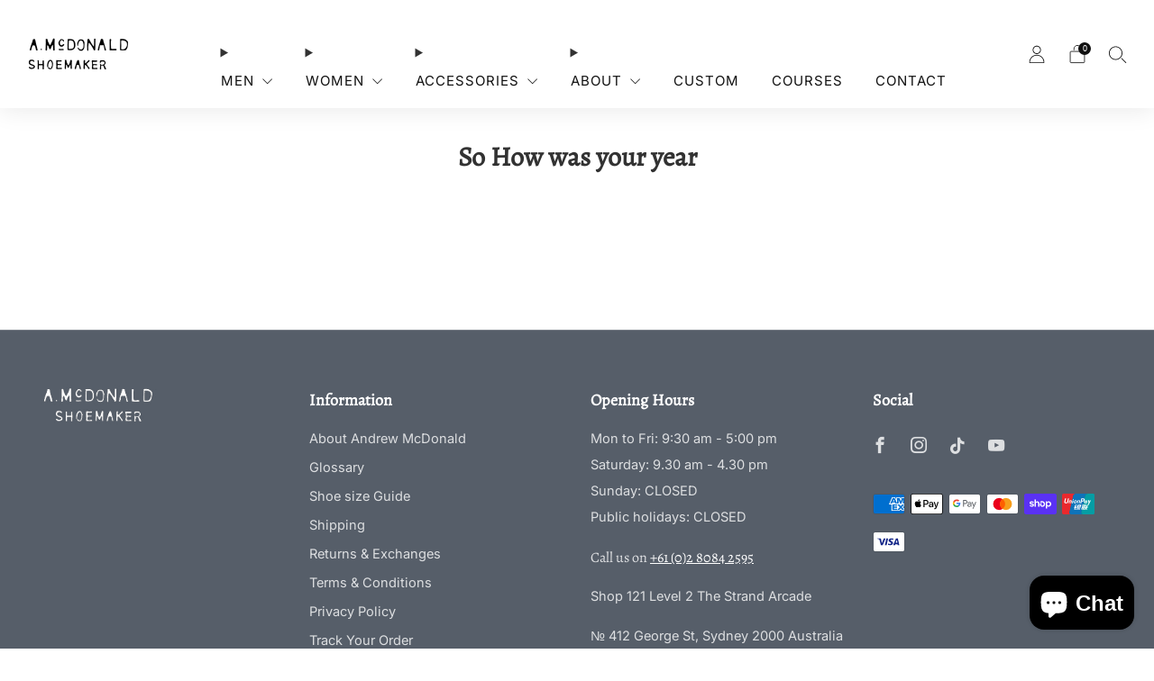

--- FILE ---
content_type: text/html; charset=utf-8
request_url: https://andrewmcdonald.com.au/blogs/so-how-was-your-year
body_size: 39279
content:

<!doctype html>
<html class="no-js" lang="en">
  <head>
    <meta charset="utf-8">
    <meta http-equiv="X-UA-Compatible" content="IE=edge,chrome=1">
    <meta
      name="viewport"
      content="width=device-width, initial-scale=1.0, height=device-height, minimum-scale=1.0, maximum-scale=1.0"
    >
    <meta name="theme-color" content="#565e69">

    <!-- Network optimisations -->
<link rel="preconnect" href="//cdn.shopify.com" crossorigin>
<link rel="preconnect" href="//fonts.shopifycdn.com" crossorigin>

<link rel="preload" as="style" href="//andrewmcdonald.com.au/cdn/shop/t/62/assets/theme-critical.css?v=178768556687662260761752250284"><link rel="preload" as="script" href="//andrewmcdonald.com.au/cdn/shop/t/62/assets/scrollreveal.min.js?v=163720458850474464051752250284"><link rel="preload" href="//andrewmcdonald.com.au/cdn/fonts/inter/inter_n4.b2a3f24c19b4de56e8871f609e73ca7f6d2e2bb9.woff2" as="font" type="font/woff2" crossorigin>
<link rel="preload" href="//andrewmcdonald.com.au/cdn/fonts/alegreya/alegreya_n4.9d59d35c9865f13cc7223c9847768350c0c7301a.woff2" as="font" type="font/woff2" crossorigin>
<link rel="canonical" href="https://andrewmcdonald.com.au/blogs/so-how-was-your-year">

    <!-- Title and description ================================================== -->
    <title>So How was your year
&ndash; A. McDonald Shoemaker</title><!-- /snippets/social-meta-tags.liquid -->




<meta property="og:site_name" content="A. McDonald Shoemaker ">
<meta property="og:url" content="https://andrewmcdonald.com.au/blogs/so-how-was-your-year">
<meta property="og:title" content="So How was your year">
<meta property="og:type" content="website">
<meta property="og:description" content="Shop the finest handmade shoes and boots in Australia at Andrew McDonald shoemakers. Experience the perfect blend of craftsmanship and style. Every handcrafted shoe starts a journey that lasts long beyond a single season. For those who see footwear as more than just attire. located in The Strand Arcade, Sydney CBD.">

<meta property="og:image" content="http://andrewmcdonald.com.au/cdn/shop/files/L1011153_1200x1200.jpg?v=1764741229">
<meta property="og:image:secure_url" content="https://andrewmcdonald.com.au/cdn/shop/files/L1011153_1200x1200.jpg?v=1764741229">


<meta name="twitter:card" content="summary_large_image">
<meta name="twitter:title" content="So How was your year">
<meta name="twitter:description" content="Shop the finest handmade shoes and boots in Australia at Andrew McDonald shoemakers. Experience the perfect blend of craftsmanship and style. Every handcrafted shoe starts a journey that lasts long beyond a single season. For those who see footwear as more than just attire. located in The Strand Arcade, Sydney CBD.">
<!-- JS before CSSOM =================================================== -->
    <script type="text/javascript">
      theme = {};
      theme.t = {};
       	theme.t.add_to_cart = 'Add to cart';
         theme.t.sold_out = 'Sold out';
         theme.t.unavailable = 'Unavailable';
         theme.t.regular_price = 'Regular price';
         theme.t.sale_price = 'Sale price';
         theme.t.qty_notice_in_stock = 'In stock';
         theme.t.qty_notice_low_stock = 'Low stock';
         theme.t.qty_notice_sold_out = 'Out of stock';
         theme.t.qty_notice_number_in_stock_html = '<span>[qty]</span> in stock';
         theme.t.qty_notice_number_low_stock_html = 'Only <span>[qty]</span> in stock';
         theme.t.discount_currency = 'Save [discount]';
         theme.t.discount_percentage = 'Save [discount]%';
         theme.t.discount_text = 'On Sale';
         theme.t.unit_price_label = 'Unit price';
         theme.t.unit_price_separator = 'per';
         theme.t.from_price = 'from';
      	 theme.t.cart_item_singular = 'item';
      	 theme.t.cart_item_plural = 'items';
      	 theme.t.sku = 'SKU';
         theme.money_format = '<span class=money>${{amount}} AUD</span>';
         theme.money_with_currency_format = '<span class=money>${{amount}} AUD</span>';
         theme.money_product_price_format = '<span class=money>${{amount}} AUD</span>';
         theme.money_total_price_format = '<span class=money>${{amount}} AUD</span>';
      theme.map = {};
      theme.cart = {};
      theme.map_settings_url="//andrewmcdonald.com.au/cdn/shop/t/62/assets/map_settings.min.js?v=55973849163231613841752250282";
      theme.cart_type = 'modal';
      theme.cart_ajax = true;
      theme.routes = {
      	rootUrl: "/",
      	rootUrlSlash: "/",
      	cartUrl: "/cart",
      	cartAddUrl: "/cart/add",
      	cartChangeUrl: "/cart/change"
      };
      theme.assets = {
      	plyr: "//andrewmcdonald.com.au/cdn/shop/t/62/assets/plyr.min.js?v=4209607025050129391752250282",
      	masonry: "//andrewmcdonald.com.au/cdn/shop/t/62/assets/masonry.min.js?v=52946867241060388171752250282",
      	
      	fecha: "//andrewmcdonald.com.au/cdn/shop/t/62/assets/fecha.min.js?v=77892649025288305351752250281"
      };
    </script>
    
    <style id="fontsupporttest">
      @font-face {
        font-family: 'font';
        src: url('https://');
      }
    </style>
    <script type="text/javascript">
      function supportsFontFace() {
        function blacklist() {
          var match = /(WebKit|windows phone.+trident)\/(\d+)/i.exec(navigator.userAgent);
          return match && parseInt(match[2], 10) < (match[1] == 'WebKit' ? 533 : 6);
        }
        function hasFontFaceSrc() {
          var style = document.getElementById('fontsupporttest');
          var sheet = style.sheet || style.styleSheet;
          var cssText = sheet
            ? sheet.cssRules && sheet.cssRules[0]
              ? sheet.cssRules[0].cssText
              : sheet.cssText || ''
            : '';
          return /src/i.test(cssText);
        }
        return !blacklist() && hasFontFaceSrc();
      }
      document.documentElement.classList.replace('no-js', 'js');
      if (window.matchMedia('(pointer: coarse)').matches) {
        document.documentElement.classList.add('touchevents');
      } else {
        document.documentElement.classList.add('no-touchevents');
      }
      if (supportsFontFace()) {
        document.documentElement.classList.add('fontface');
      }
    </script>
    <script src="//andrewmcdonald.com.au/cdn/shop/t/62/assets/jquery.min.js?v=115860211936397945481752250283" defer="defer"></script>
    <script src="//andrewmcdonald.com.au/cdn/shop/t/62/assets/vendor.min.js?v=15382173146500450971752250282" defer="defer"></script>

    <!-- Fonts ================================================== -->
    <link rel="preconnect" href="https://fonts.googleapis.com">
    <link rel="preconnect" href="https://fonts.gstatic.com" crossorigin>
    <link href="https://fonts.googleapis.com/css2?family=Inter:ital,opsz,wght@0,14..32,100..900;1,14..32,100..900&display=swap" rel="stylesheet">

    <!-- CSS ================================================== -->
    





























<style data-shopify>
  :root {
  	--color--brand: #565e69;
  	--color--brand-dark: #4b515b;
  	--color--brand-light: #616b77;

  	--color--accent: #565e69;
  	--color--accent-dark: #4b515b;

  	--color--link: #a4abb4;
  	--color--link-dark: #111315;

  	--color--text: #323232;
  	--color--text-light: rgba(50, 50, 50, 0.7);
  	--color--text-lighter: rgba(50, 50, 50, 0.55);
  	--color--text-lightest: rgba(50, 50, 50, 0.2);
  	--color--text-bg: rgba(50, 50, 50, 0.1);
	--color--text-bg-light: rgba(50, 50, 50, 0.05);

  	--color--headings: #323232;
  	--color--alt-text: #6d6d6d;
  	--color--btn: #ffffff;

  	--color--product-bg: rgba(0,0,0,0);
  	--color--product-sale: #C00000;

  	--color--low-stock: #C00000;
  	--color--in-stock: #4A9F53;

  	--color--drawer-bg: #ffffff;

  	--color--bg: #ffffff;
  	--color--bg-alpha: rgba(255, 255, 255, 0.8);
  	--color--bg-light: #ffffff;
  	--color--bg-dark: #f2f2f2;

  	--color--drop-shadow: rgba(0, 0, 0, 0.08);

  	--color--label-brand: rgba(86, 94, 105, 0.8);
  	--color--label-sold_out: rgba(242, 242, 242, 0.8);
  	--color--label-discount: rgba(228, 206, 201, 0.8);
  	--color--label-new: rgba(229, 229, 229, 0.8);
  	--color--label-custom1: rgba(229, 229, 229, 0.8);
  	--color--label-custom2: rgba(229, 229, 229, 0.8);

  	--color--text-label-brand: #FFFFFF;
  	--color--text-label-sold_out: #000000;
  	--color--text-label-discount: #000000;
  	--color--text-label-new: #000000;
  	--color--text-label-custom_one: #000000;
  	--color--text-label-custom_two: #000000;

  	--font--size-base: 14.6;
  	--font--line-base: 30;

  	--font--size-h1: 29;
  	--font--size-h2: 23;
  	--font--size-h3: 20;
  	--font--size-h4: 18;
  	--font--size-h5: 16;
  	--font--size-h6: 15;

  	--font--size-grid: 14;
  	--font--size-nav: 15;
  	--font--size-mobile-nav: 15;
  	--font--size-mega-menu: 14;
  	--font--size-product-form-headings: 16;

  	--font--body: Inter, sans-serif;
  	--font--body-style: normal;
    --font--body-weight: 400;

    --font--title: Alegreya, serif;
  	--font--title-weight: 400;
  	--font--title-style: normal;
  	--font--title-space: 0px;
  	--font--title-transform: none;

  	--font--button: Inter, sans-serif;
  	--font--button-weight: 400;
  	--font--button-style: normal;

  	--font--button-space: 1px;
  	--font--button-transform: none;
  	--font--button-size: 13;
  	--font--button-mobile-size: 12px;

  	--font--nav-spacing: 36px;

  	--radius-button: 30px;
  	--radius-form: 30px;
  	--radius-variant: 15px;
  	--radius-label: 15px;
  	--radius-popup: 12px;
  	--radius-container: 0px;
  	--radius-media: 0px;
  	--radius-header: 0px;
  	--radius-menus: 0px;
  	--radius-mobile-header: 0px;
  	--radius-drawers: 0px;

  	--floating-spacing: 5px;

  	--checkbox-check-invert: 1;

  	--pswp-zoom-icon: url(//andrewmcdonald.com.au/cdn/shop/t/62/assets/pswp-zoom-icon.svg?v=67469326774256890881752250282);
  	--pswp-zoom-icon-2x: url(//andrewmcdonald.com.au/cdn/shop/t/62/assets/pswp-zoom-icon-2x.svg?v=61739606496987631131752250281);
  	--pswp-zoom-out-icon: url(//andrewmcdonald.com.au/cdn/shop/t/62/assets/pswp-zoom-out-icon.svg?v=113437214394839984061752250283);
  	--pswp-zoom-out-icon-2x: url(//andrewmcdonald.com.au/cdn/shop/t/62/assets/pswp-zoom-out-icon-2x.svg?v=57085294041578667101752250282);
  }
</style>

    <style>@font-face {
  font-family: Inter;
  font-weight: 400;
  font-style: normal;
  font-display: swap;
  src: url("//andrewmcdonald.com.au/cdn/fonts/inter/inter_n4.b2a3f24c19b4de56e8871f609e73ca7f6d2e2bb9.woff2") format("woff2"),
       url("//andrewmcdonald.com.au/cdn/fonts/inter/inter_n4.af8052d517e0c9ffac7b814872cecc27ae1fa132.woff") format("woff");
}

@font-face {
  font-family: Alegreya;
  font-weight: 400;
  font-style: normal;
  font-display: swap;
  src: url("//andrewmcdonald.com.au/cdn/fonts/alegreya/alegreya_n4.9d59d35c9865f13cc7223c9847768350c0c7301a.woff2") format("woff2"),
       url("//andrewmcdonald.com.au/cdn/fonts/alegreya/alegreya_n4.a883043573688913d15d350b7a40349399b2ef99.woff") format("woff");
}

@font-face {
  font-family: Inter;
  font-weight: 700;
  font-style: normal;
  font-display: swap;
  src: url("//andrewmcdonald.com.au/cdn/fonts/inter/inter_n7.02711e6b374660cfc7915d1afc1c204e633421e4.woff2") format("woff2"),
       url("//andrewmcdonald.com.au/cdn/fonts/inter/inter_n7.6dab87426f6b8813070abd79972ceaf2f8d3b012.woff") format("woff");
}

@font-face {
  font-family: Inter;
  font-weight: 400;
  font-style: italic;
  font-display: swap;
  src: url("//andrewmcdonald.com.au/cdn/fonts/inter/inter_i4.feae1981dda792ab80d117249d9c7e0f1017e5b3.woff2") format("woff2"),
       url("//andrewmcdonald.com.au/cdn/fonts/inter/inter_i4.62773b7113d5e5f02c71486623cf828884c85c6e.woff") format("woff");
}

@font-face {
  font-family: Inter;
  font-weight: 700;
  font-style: italic;
  font-display: swap;
  src: url("//andrewmcdonald.com.au/cdn/fonts/inter/inter_i7.b377bcd4cc0f160622a22d638ae7e2cd9b86ea4c.woff2") format("woff2"),
       url("//andrewmcdonald.com.au/cdn/fonts/inter/inter_i7.7c69a6a34e3bb44fcf6f975857e13b9a9b25beb4.woff") format("woff");
}

</style>

<link rel="stylesheet" href="//andrewmcdonald.com.au/cdn/shop/t/62/assets/theme-critical.css?v=178768556687662260761752250284">

<link rel="preload" href="//andrewmcdonald.com.au/cdn/shop/t/62/assets/theme.css?v=138700161798864191071752250280" as="style" onload="this.onload=null;this.rel='stylesheet'">
<noscript><link rel="stylesheet" href="//andrewmcdonald.com.au/cdn/shop/t/62/assets/theme.css?v=138700161798864191071752250280"></noscript>

<link href="//andrewmcdonald.com.au/cdn/shop/t/62/assets/typography.css?v=121957203841259929171752250281" rel="stylesheet" type="text/css" media="all" />
<link href="//andrewmcdonald.com.au/cdn/shop/t/62/assets/layout.css?v=149364654652900405621752250280" rel="stylesheet" type="text/css" media="all" />

<script>
	/*! loadCSS rel=preload polyfill. [c]2017 Filament Group, Inc. MIT License */
	(function(w){"use strict";if(!w.loadCSS){w.loadCSS=function(){}}var rp=loadCSS.relpreload={};rp.support=(function(){var ret;try{ret=w.document.createElement("link").relList.supports("preload")}catch(e){ret=false}return function(){return ret}})();rp.bindMediaToggle=function(link){var finalMedia=link.media||"all";function enableStylesheet(){if(link.addEventListener){link.removeEventListener("load",enableStylesheet)}else if(link.attachEvent){link.detachEvent("onload",enableStylesheet)}link.setAttribute("onload",null);link.media=finalMedia}if(link.addEventListener){link.addEventListener("load",enableStylesheet)}else if(link.attachEvent){link.attachEvent("onload",enableStylesheet)}setTimeout(function(){link.rel="stylesheet";link.media="only x"});setTimeout(enableStylesheet,3000)};rp.poly=function(){if(rp.support()){return}var links=w.document.getElementsByTagName("link");for(var i=0;i<links.length;i+=1){var link=links[i];if(link.rel==="preload"&&link.getAttribute("as")==="style"&&!link.getAttribute("data-loadcss")){link.setAttribute("data-loadcss",true);rp.bindMediaToggle(link)}}};if(!rp.support()){rp.poly();var run=w.setInterval(rp.poly,500);if(w.addEventListener){w.addEventListener("load",function(){rp.poly();w.clearInterval(run)})}else if(w.attachEvent){w.attachEvent("onload",function(){rp.poly();w.clearInterval(run)})}}if(typeof exports!=="undefined"){exports.loadCSS=loadCSS}else{w.loadCSS=loadCSS}}(typeof global!=="undefined"?global:this));
</script>

    <!-- JS after CSSOM=================================================== -->
    
    <script type="module">
      import { produce } from "//andrewmcdonald.com.au/cdn/shop/t/62/assets/immer.lib.js?v=92186276450340095451752250283";
      import { createStore } from "//andrewmcdonald.com.au/cdn/shop/t/62/assets/zustand-vanilla.lib.js?v=93085296086090749921752250282";
      import Cookies from "//andrewmcdonald.com.au/cdn/shop/t/62/assets/js-cookie.lib.js?v=114704338990696736151752250284";

      window.theme.lib = {
        Cookies,
      };

      window.theme.cart = {
        functions: {
          produce: produce,
          createStore: createStore,
        },
      };
    </script>
    <script src="//andrewmcdonald.com.au/cdn/shop/t/62/assets/cart-store.js?v=169171967427512002621752250283" type="module"></script>
    <script src="//andrewmcdonald.com.au/cdn/shop/t/62/assets/quantity-input.js?v=167758851358000206601752250283" type="module"></script>
    <script src="//andrewmcdonald.com.au/cdn/shop/t/62/assets/product-form.js?v=166760770228120350161752250283" type="module"></script>
    <script src="//andrewmcdonald.com.au/cdn/shop/t/62/assets/cart-link.js?v=32912502300797275901752250282" type="module"></script>
    <script src="//andrewmcdonald.com.au/cdn/shop/t/62/assets/cart-components.js?v=170052251167457367751752250281" type="module"></script>
<script src="//andrewmcdonald.com.au/cdn/shop/t/62/assets/lottie.lib.js?v=56436162596295492921752250281" defer="defer"></script><script src="//andrewmcdonald.com.au/cdn/shop/t/62/assets/cart-free-shipping-bar.js?v=133978105289204310221752250282" type="module"></script><script src="//andrewmcdonald.com.au/cdn/shop/t/62/assets/product-cards.js?v=131835838701298228361752250283" type="module"></script>

    <script src="//andrewmcdonald.com.au/cdn/shop/t/62/assets/theme.min.js?v=153738776517775928091762306847" defer="defer"></script>
    <script src="//andrewmcdonald.com.au/cdn/shop/t/62/assets/custom.js?v=152733329445290166911752250283" defer="defer"></script><script src="//andrewmcdonald.com.au/cdn/shop/t/62/assets/swatch-colors.js?v=113331978422415583671752250283" defer="defer"></script><script src="//andrewmcdonald.com.au/cdn/shop/t/62/assets/details-disclosure.js?v=96430930583685380661752250284" defer="defer"></script>
    <script src="//andrewmcdonald.com.au/cdn/shop/t/62/assets/header-details-disclosure.js?v=176612929968137023761752250282" defer="defer"></script>
    <script src="//andrewmcdonald.com.au/cdn/shop/t/62/assets/nested-menu.js?v=98653082698297721091752250283" defer="defer"></script>
    <script src="//andrewmcdonald.com.au/cdn/shop/t/62/assets/product-interactive-options.js?v=152201463464793350461752250284" type="module"></script>

    

    
      <script src="//andrewmcdonald.com.au/cdn/shop/t/62/assets/scrollreveal.min.js?v=163720458850474464051752250284"></script>
    
    

    <!-- Header hook for plugins ================================================== -->
    <script>window.performance && window.performance.mark && window.performance.mark('shopify.content_for_header.start');</script><meta name="facebook-domain-verification" content="nsquvzn0dai04zzn68ulobulcap6kp">
<meta name="facebook-domain-verification" content="5321psrat0tda7de8fpmmfaxlwpaiw">
<meta name="facebook-domain-verification" content="wds5pqr04nuku34dgrzqngzvmvwdid">
<meta name="facebook-domain-verification" content="a5v2uliwgoggiswfrxsfh7eoq4f8ni">
<meta name="facebook-domain-verification" content="9yugh8wrax6ce9nvix3lufni2wj1lw">
<meta name="facebook-domain-verification" content="v1guckr8rks23b8kuy6xfkf4fixns6">
<meta id="shopify-digital-wallet" name="shopify-digital-wallet" content="/19367073/digital_wallets/dialog">
<meta name="shopify-checkout-api-token" content="aef34ea6c6881bfac948d4faf7e4e7bc">
<link rel="alternate" type="application/atom+xml" title="Feed" href="/blogs/so-how-was-your-year.atom" />
<link rel="alternate" hreflang="x-default" href="https://andrewmcdonald.com.au/blogs/so-how-was-your-year">
<link rel="alternate" hreflang="en" href="https://andrewmcdonald.com.au/blogs/so-how-was-your-year">
<link rel="alternate" hreflang="ja" href="https://andrewmcdonald.com.au/ja/blogs/so-how-was-your-year">
<link rel="alternate" hreflang="de" href="https://andrewmcdonald.com.au/de/blogs/so-how-was-your-year">
<link rel="alternate" hreflang="ko" href="https://andrewmcdonald.com.au/ko/blogs/so-how-was-your-year">
<link rel="alternate" hreflang="vi" href="https://andrewmcdonald.com.au/vi/blogs/so-how-was-your-year">
<script async="async" src="/checkouts/internal/preloads.js?locale=en-AU"></script>
<link rel="preconnect" href="https://shop.app" crossorigin="anonymous">
<script async="async" src="https://shop.app/checkouts/internal/preloads.js?locale=en-AU&shop_id=19367073" crossorigin="anonymous"></script>
<script id="apple-pay-shop-capabilities" type="application/json">{"shopId":19367073,"countryCode":"AU","currencyCode":"AUD","merchantCapabilities":["supports3DS"],"merchantId":"gid:\/\/shopify\/Shop\/19367073","merchantName":"A. McDonald Shoemaker ","requiredBillingContactFields":["postalAddress","email","phone"],"requiredShippingContactFields":["postalAddress","email","phone"],"shippingType":"shipping","supportedNetworks":["visa","masterCard","amex","jcb"],"total":{"type":"pending","label":"A. McDonald Shoemaker ","amount":"1.00"},"shopifyPaymentsEnabled":true,"supportsSubscriptions":true}</script>
<script id="shopify-features" type="application/json">{"accessToken":"aef34ea6c6881bfac948d4faf7e4e7bc","betas":["rich-media-storefront-analytics"],"domain":"andrewmcdonald.com.au","predictiveSearch":true,"shopId":19367073,"locale":"en"}</script>
<script>var Shopify = Shopify || {};
Shopify.shop = "andrew-mcdonald-shoemaker.myshopify.com";
Shopify.locale = "en";
Shopify.currency = {"active":"AUD","rate":"1.0"};
Shopify.country = "AU";
Shopify.theme = {"name":"andrewMcDonald\/master","id":163908812836,"schema_name":"Creative","schema_version":"8.1.0","theme_store_id":null,"role":"main"};
Shopify.theme.handle = "null";
Shopify.theme.style = {"id":null,"handle":null};
Shopify.cdnHost = "andrewmcdonald.com.au/cdn";
Shopify.routes = Shopify.routes || {};
Shopify.routes.root = "/";</script>
<script type="module">!function(o){(o.Shopify=o.Shopify||{}).modules=!0}(window);</script>
<script>!function(o){function n(){var o=[];function n(){o.push(Array.prototype.slice.apply(arguments))}return n.q=o,n}var t=o.Shopify=o.Shopify||{};t.loadFeatures=n(),t.autoloadFeatures=n()}(window);</script>
<script>
  window.ShopifyPay = window.ShopifyPay || {};
  window.ShopifyPay.apiHost = "shop.app\/pay";
  window.ShopifyPay.redirectState = null;
</script>
<script id="shop-js-analytics" type="application/json">{"pageType":"blog"}</script>
<script defer="defer" async type="module" src="//andrewmcdonald.com.au/cdn/shopifycloud/shop-js/modules/v2/client.init-shop-cart-sync_BT-GjEfc.en.esm.js"></script>
<script defer="defer" async type="module" src="//andrewmcdonald.com.au/cdn/shopifycloud/shop-js/modules/v2/chunk.common_D58fp_Oc.esm.js"></script>
<script defer="defer" async type="module" src="//andrewmcdonald.com.au/cdn/shopifycloud/shop-js/modules/v2/chunk.modal_xMitdFEc.esm.js"></script>
<script type="module">
  await import("//andrewmcdonald.com.au/cdn/shopifycloud/shop-js/modules/v2/client.init-shop-cart-sync_BT-GjEfc.en.esm.js");
await import("//andrewmcdonald.com.au/cdn/shopifycloud/shop-js/modules/v2/chunk.common_D58fp_Oc.esm.js");
await import("//andrewmcdonald.com.au/cdn/shopifycloud/shop-js/modules/v2/chunk.modal_xMitdFEc.esm.js");

  window.Shopify.SignInWithShop?.initShopCartSync?.({"fedCMEnabled":true,"windoidEnabled":true});

</script>
<script>
  window.Shopify = window.Shopify || {};
  if (!window.Shopify.featureAssets) window.Shopify.featureAssets = {};
  window.Shopify.featureAssets['shop-js'] = {"shop-cart-sync":["modules/v2/client.shop-cart-sync_DZOKe7Ll.en.esm.js","modules/v2/chunk.common_D58fp_Oc.esm.js","modules/v2/chunk.modal_xMitdFEc.esm.js"],"init-fed-cm":["modules/v2/client.init-fed-cm_B6oLuCjv.en.esm.js","modules/v2/chunk.common_D58fp_Oc.esm.js","modules/v2/chunk.modal_xMitdFEc.esm.js"],"shop-cash-offers":["modules/v2/client.shop-cash-offers_D2sdYoxE.en.esm.js","modules/v2/chunk.common_D58fp_Oc.esm.js","modules/v2/chunk.modal_xMitdFEc.esm.js"],"shop-login-button":["modules/v2/client.shop-login-button_QeVjl5Y3.en.esm.js","modules/v2/chunk.common_D58fp_Oc.esm.js","modules/v2/chunk.modal_xMitdFEc.esm.js"],"pay-button":["modules/v2/client.pay-button_DXTOsIq6.en.esm.js","modules/v2/chunk.common_D58fp_Oc.esm.js","modules/v2/chunk.modal_xMitdFEc.esm.js"],"shop-button":["modules/v2/client.shop-button_DQZHx9pm.en.esm.js","modules/v2/chunk.common_D58fp_Oc.esm.js","modules/v2/chunk.modal_xMitdFEc.esm.js"],"avatar":["modules/v2/client.avatar_BTnouDA3.en.esm.js"],"init-windoid":["modules/v2/client.init-windoid_CR1B-cfM.en.esm.js","modules/v2/chunk.common_D58fp_Oc.esm.js","modules/v2/chunk.modal_xMitdFEc.esm.js"],"init-shop-for-new-customer-accounts":["modules/v2/client.init-shop-for-new-customer-accounts_C_vY_xzh.en.esm.js","modules/v2/client.shop-login-button_QeVjl5Y3.en.esm.js","modules/v2/chunk.common_D58fp_Oc.esm.js","modules/v2/chunk.modal_xMitdFEc.esm.js"],"init-shop-email-lookup-coordinator":["modules/v2/client.init-shop-email-lookup-coordinator_BI7n9ZSv.en.esm.js","modules/v2/chunk.common_D58fp_Oc.esm.js","modules/v2/chunk.modal_xMitdFEc.esm.js"],"init-shop-cart-sync":["modules/v2/client.init-shop-cart-sync_BT-GjEfc.en.esm.js","modules/v2/chunk.common_D58fp_Oc.esm.js","modules/v2/chunk.modal_xMitdFEc.esm.js"],"shop-toast-manager":["modules/v2/client.shop-toast-manager_DiYdP3xc.en.esm.js","modules/v2/chunk.common_D58fp_Oc.esm.js","modules/v2/chunk.modal_xMitdFEc.esm.js"],"init-customer-accounts":["modules/v2/client.init-customer-accounts_D9ZNqS-Q.en.esm.js","modules/v2/client.shop-login-button_QeVjl5Y3.en.esm.js","modules/v2/chunk.common_D58fp_Oc.esm.js","modules/v2/chunk.modal_xMitdFEc.esm.js"],"init-customer-accounts-sign-up":["modules/v2/client.init-customer-accounts-sign-up_iGw4briv.en.esm.js","modules/v2/client.shop-login-button_QeVjl5Y3.en.esm.js","modules/v2/chunk.common_D58fp_Oc.esm.js","modules/v2/chunk.modal_xMitdFEc.esm.js"],"shop-follow-button":["modules/v2/client.shop-follow-button_CqMgW2wH.en.esm.js","modules/v2/chunk.common_D58fp_Oc.esm.js","modules/v2/chunk.modal_xMitdFEc.esm.js"],"checkout-modal":["modules/v2/client.checkout-modal_xHeaAweL.en.esm.js","modules/v2/chunk.common_D58fp_Oc.esm.js","modules/v2/chunk.modal_xMitdFEc.esm.js"],"shop-login":["modules/v2/client.shop-login_D91U-Q7h.en.esm.js","modules/v2/chunk.common_D58fp_Oc.esm.js","modules/v2/chunk.modal_xMitdFEc.esm.js"],"lead-capture":["modules/v2/client.lead-capture_BJmE1dJe.en.esm.js","modules/v2/chunk.common_D58fp_Oc.esm.js","modules/v2/chunk.modal_xMitdFEc.esm.js"],"payment-terms":["modules/v2/client.payment-terms_Ci9AEqFq.en.esm.js","modules/v2/chunk.common_D58fp_Oc.esm.js","modules/v2/chunk.modal_xMitdFEc.esm.js"]};
</script>
<script>(function() {
  var isLoaded = false;
  function asyncLoad() {
    if (isLoaded) return;
    isLoaded = true;
    var urls = ["\/\/staticw2.yotpo.com\/bqsyYcJ8ZYNLuqipMAaXS12SnejxG9HnRh8B9Jc1\/widget.js?shop=andrew-mcdonald-shoemaker.myshopify.com","https:\/\/shopify.covet.pics\/covet-pics-widget-inject.js?shop=andrew-mcdonald-shoemaker.myshopify.com"];
    for (var i = 0; i < urls.length; i++) {
      var s = document.createElement('script');
      s.type = 'text/javascript';
      s.async = true;
      s.src = urls[i];
      var x = document.getElementsByTagName('script')[0];
      x.parentNode.insertBefore(s, x);
    }
  };
  if(window.attachEvent) {
    window.attachEvent('onload', asyncLoad);
  } else {
    window.addEventListener('load', asyncLoad, false);
  }
})();</script>
<script id="__st">var __st={"a":19367073,"offset":39600,"reqid":"1cd89f10-9cda-4b7b-b31f-e97f6936e7cb-1769469304","pageurl":"andrewmcdonald.com.au\/blogs\/so-how-was-your-year","s":"blogs-50796265508","u":"1f5052084802","p":"blog","rtyp":"blog","rid":50796265508};</script>
<script>window.ShopifyPaypalV4VisibilityTracking = true;</script>
<script id="captcha-bootstrap">!function(){'use strict';const t='contact',e='account',n='new_comment',o=[[t,t],['blogs',n],['comments',n],[t,'customer']],c=[[e,'customer_login'],[e,'guest_login'],[e,'recover_customer_password'],[e,'create_customer']],r=t=>t.map((([t,e])=>`form[action*='/${t}']:not([data-nocaptcha='true']) input[name='form_type'][value='${e}']`)).join(','),a=t=>()=>t?[...document.querySelectorAll(t)].map((t=>t.form)):[];function s(){const t=[...o],e=r(t);return a(e)}const i='password',u='form_key',d=['recaptcha-v3-token','g-recaptcha-response','h-captcha-response',i],f=()=>{try{return window.sessionStorage}catch{return}},m='__shopify_v',_=t=>t.elements[u];function p(t,e,n=!1){try{const o=window.sessionStorage,c=JSON.parse(o.getItem(e)),{data:r}=function(t){const{data:e,action:n}=t;return t[m]||n?{data:e,action:n}:{data:t,action:n}}(c);for(const[e,n]of Object.entries(r))t.elements[e]&&(t.elements[e].value=n);n&&o.removeItem(e)}catch(o){console.error('form repopulation failed',{error:o})}}const l='form_type',E='cptcha';function T(t){t.dataset[E]=!0}const w=window,h=w.document,L='Shopify',v='ce_forms',y='captcha';let A=!1;((t,e)=>{const n=(g='f06e6c50-85a8-45c8-87d0-21a2b65856fe',I='https://cdn.shopify.com/shopifycloud/storefront-forms-hcaptcha/ce_storefront_forms_captcha_hcaptcha.v1.5.2.iife.js',D={infoText:'Protected by hCaptcha',privacyText:'Privacy',termsText:'Terms'},(t,e,n)=>{const o=w[L][v],c=o.bindForm;if(c)return c(t,g,e,D).then(n);var r;o.q.push([[t,g,e,D],n]),r=I,A||(h.body.append(Object.assign(h.createElement('script'),{id:'captcha-provider',async:!0,src:r})),A=!0)});var g,I,D;w[L]=w[L]||{},w[L][v]=w[L][v]||{},w[L][v].q=[],w[L][y]=w[L][y]||{},w[L][y].protect=function(t,e){n(t,void 0,e),T(t)},Object.freeze(w[L][y]),function(t,e,n,w,h,L){const[v,y,A,g]=function(t,e,n){const i=e?o:[],u=t?c:[],d=[...i,...u],f=r(d),m=r(i),_=r(d.filter((([t,e])=>n.includes(e))));return[a(f),a(m),a(_),s()]}(w,h,L),I=t=>{const e=t.target;return e instanceof HTMLFormElement?e:e&&e.form},D=t=>v().includes(t);t.addEventListener('submit',(t=>{const e=I(t);if(!e)return;const n=D(e)&&!e.dataset.hcaptchaBound&&!e.dataset.recaptchaBound,o=_(e),c=g().includes(e)&&(!o||!o.value);(n||c)&&t.preventDefault(),c&&!n&&(function(t){try{if(!f())return;!function(t){const e=f();if(!e)return;const n=_(t);if(!n)return;const o=n.value;o&&e.removeItem(o)}(t);const e=Array.from(Array(32),(()=>Math.random().toString(36)[2])).join('');!function(t,e){_(t)||t.append(Object.assign(document.createElement('input'),{type:'hidden',name:u})),t.elements[u].value=e}(t,e),function(t,e){const n=f();if(!n)return;const o=[...t.querySelectorAll(`input[type='${i}']`)].map((({name:t})=>t)),c=[...d,...o],r={};for(const[a,s]of new FormData(t).entries())c.includes(a)||(r[a]=s);n.setItem(e,JSON.stringify({[m]:1,action:t.action,data:r}))}(t,e)}catch(e){console.error('failed to persist form',e)}}(e),e.submit())}));const S=(t,e)=>{t&&!t.dataset[E]&&(n(t,e.some((e=>e===t))),T(t))};for(const o of['focusin','change'])t.addEventListener(o,(t=>{const e=I(t);D(e)&&S(e,y())}));const B=e.get('form_key'),M=e.get(l),P=B&&M;t.addEventListener('DOMContentLoaded',(()=>{const t=y();if(P)for(const e of t)e.elements[l].value===M&&p(e,B);[...new Set([...A(),...v().filter((t=>'true'===t.dataset.shopifyCaptcha))])].forEach((e=>S(e,t)))}))}(h,new URLSearchParams(w.location.search),n,t,e,['guest_login'])})(!0,!0)}();</script>
<script integrity="sha256-4kQ18oKyAcykRKYeNunJcIwy7WH5gtpwJnB7kiuLZ1E=" data-source-attribution="shopify.loadfeatures" defer="defer" src="//andrewmcdonald.com.au/cdn/shopifycloud/storefront/assets/storefront/load_feature-a0a9edcb.js" crossorigin="anonymous"></script>
<script crossorigin="anonymous" defer="defer" src="//andrewmcdonald.com.au/cdn/shopifycloud/storefront/assets/shopify_pay/storefront-65b4c6d7.js?v=20250812"></script>
<script data-source-attribution="shopify.dynamic_checkout.dynamic.init">var Shopify=Shopify||{};Shopify.PaymentButton=Shopify.PaymentButton||{isStorefrontPortableWallets:!0,init:function(){window.Shopify.PaymentButton.init=function(){};var t=document.createElement("script");t.src="https://andrewmcdonald.com.au/cdn/shopifycloud/portable-wallets/latest/portable-wallets.en.js",t.type="module",document.head.appendChild(t)}};
</script>
<script data-source-attribution="shopify.dynamic_checkout.buyer_consent">
  function portableWalletsHideBuyerConsent(e){var t=document.getElementById("shopify-buyer-consent"),n=document.getElementById("shopify-subscription-policy-button");t&&n&&(t.classList.add("hidden"),t.setAttribute("aria-hidden","true"),n.removeEventListener("click",e))}function portableWalletsShowBuyerConsent(e){var t=document.getElementById("shopify-buyer-consent"),n=document.getElementById("shopify-subscription-policy-button");t&&n&&(t.classList.remove("hidden"),t.removeAttribute("aria-hidden"),n.addEventListener("click",e))}window.Shopify?.PaymentButton&&(window.Shopify.PaymentButton.hideBuyerConsent=portableWalletsHideBuyerConsent,window.Shopify.PaymentButton.showBuyerConsent=portableWalletsShowBuyerConsent);
</script>
<script data-source-attribution="shopify.dynamic_checkout.cart.bootstrap">document.addEventListener("DOMContentLoaded",(function(){function t(){return document.querySelector("shopify-accelerated-checkout-cart, shopify-accelerated-checkout")}if(t())Shopify.PaymentButton.init();else{new MutationObserver((function(e,n){t()&&(Shopify.PaymentButton.init(),n.disconnect())})).observe(document.body,{childList:!0,subtree:!0})}}));
</script>
<link id="shopify-accelerated-checkout-styles" rel="stylesheet" media="screen" href="https://andrewmcdonald.com.au/cdn/shopifycloud/portable-wallets/latest/accelerated-checkout-backwards-compat.css" crossorigin="anonymous">
<style id="shopify-accelerated-checkout-cart">
        #shopify-buyer-consent {
  margin-top: 1em;
  display: inline-block;
  width: 100%;
}

#shopify-buyer-consent.hidden {
  display: none;
}

#shopify-subscription-policy-button {
  background: none;
  border: none;
  padding: 0;
  text-decoration: underline;
  font-size: inherit;
  cursor: pointer;
}

#shopify-subscription-policy-button::before {
  box-shadow: none;
}

      </style>

<script>window.performance && window.performance.mark && window.performance.mark('shopify.content_for_header.end');</script>
  <!-- BEGIN app block: shopify://apps/klaviyo-email-marketing-sms/blocks/klaviyo-onsite-embed/2632fe16-c075-4321-a88b-50b567f42507 -->












  <script async src="https://static.klaviyo.com/onsite/js/MNLgyK/klaviyo.js?company_id=MNLgyK"></script>
  <script>!function(){if(!window.klaviyo){window._klOnsite=window._klOnsite||[];try{window.klaviyo=new Proxy({},{get:function(n,i){return"push"===i?function(){var n;(n=window._klOnsite).push.apply(n,arguments)}:function(){for(var n=arguments.length,o=new Array(n),w=0;w<n;w++)o[w]=arguments[w];var t="function"==typeof o[o.length-1]?o.pop():void 0,e=new Promise((function(n){window._klOnsite.push([i].concat(o,[function(i){t&&t(i),n(i)}]))}));return e}}})}catch(n){window.klaviyo=window.klaviyo||[],window.klaviyo.push=function(){var n;(n=window._klOnsite).push.apply(n,arguments)}}}}();</script>

  




  <script>
    window.klaviyoReviewsProductDesignMode = false
  </script>







<!-- END app block --><!-- BEGIN app block: shopify://apps/yotpo-product-reviews/blocks/settings/eb7dfd7d-db44-4334-bc49-c893b51b36cf -->


<script type="text/javascript">
  (function e(){var e=document.createElement("script");
  e.type="text/javascript",e.async=true,
  e.src="//staticw2.yotpo.com//widget.js?lang=en";
  var t=document.getElementsByTagName("script")[0];
  t.parentNode.insertBefore(e,t)})();
</script>



  
<!-- END app block --><script src="https://cdn.shopify.com/extensions/e8878072-2f6b-4e89-8082-94b04320908d/inbox-1254/assets/inbox-chat-loader.js" type="text/javascript" defer="defer"></script>
<link href="https://monorail-edge.shopifysvc.com" rel="dns-prefetch">
<script>(function(){if ("sendBeacon" in navigator && "performance" in window) {try {var session_token_from_headers = performance.getEntriesByType('navigation')[0].serverTiming.find(x => x.name == '_s').description;} catch {var session_token_from_headers = undefined;}var session_cookie_matches = document.cookie.match(/_shopify_s=([^;]*)/);var session_token_from_cookie = session_cookie_matches && session_cookie_matches.length === 2 ? session_cookie_matches[1] : "";var session_token = session_token_from_headers || session_token_from_cookie || "";function handle_abandonment_event(e) {var entries = performance.getEntries().filter(function(entry) {return /monorail-edge.shopifysvc.com/.test(entry.name);});if (!window.abandonment_tracked && entries.length === 0) {window.abandonment_tracked = true;var currentMs = Date.now();var navigation_start = performance.timing.navigationStart;var payload = {shop_id: 19367073,url: window.location.href,navigation_start,duration: currentMs - navigation_start,session_token,page_type: "blog"};window.navigator.sendBeacon("https://monorail-edge.shopifysvc.com/v1/produce", JSON.stringify({schema_id: "online_store_buyer_site_abandonment/1.1",payload: payload,metadata: {event_created_at_ms: currentMs,event_sent_at_ms: currentMs}}));}}window.addEventListener('pagehide', handle_abandonment_event);}}());</script>
<script id="web-pixels-manager-setup">(function e(e,d,r,n,o){if(void 0===o&&(o={}),!Boolean(null===(a=null===(i=window.Shopify)||void 0===i?void 0:i.analytics)||void 0===a?void 0:a.replayQueue)){var i,a;window.Shopify=window.Shopify||{};var t=window.Shopify;t.analytics=t.analytics||{};var s=t.analytics;s.replayQueue=[],s.publish=function(e,d,r){return s.replayQueue.push([e,d,r]),!0};try{self.performance.mark("wpm:start")}catch(e){}var l=function(){var e={modern:/Edge?\/(1{2}[4-9]|1[2-9]\d|[2-9]\d{2}|\d{4,})\.\d+(\.\d+|)|Firefox\/(1{2}[4-9]|1[2-9]\d|[2-9]\d{2}|\d{4,})\.\d+(\.\d+|)|Chrom(ium|e)\/(9{2}|\d{3,})\.\d+(\.\d+|)|(Maci|X1{2}).+ Version\/(15\.\d+|(1[6-9]|[2-9]\d|\d{3,})\.\d+)([,.]\d+|)( \(\w+\)|)( Mobile\/\w+|) Safari\/|Chrome.+OPR\/(9{2}|\d{3,})\.\d+\.\d+|(CPU[ +]OS|iPhone[ +]OS|CPU[ +]iPhone|CPU IPhone OS|CPU iPad OS)[ +]+(15[._]\d+|(1[6-9]|[2-9]\d|\d{3,})[._]\d+)([._]\d+|)|Android:?[ /-](13[3-9]|1[4-9]\d|[2-9]\d{2}|\d{4,})(\.\d+|)(\.\d+|)|Android.+Firefox\/(13[5-9]|1[4-9]\d|[2-9]\d{2}|\d{4,})\.\d+(\.\d+|)|Android.+Chrom(ium|e)\/(13[3-9]|1[4-9]\d|[2-9]\d{2}|\d{4,})\.\d+(\.\d+|)|SamsungBrowser\/([2-9]\d|\d{3,})\.\d+/,legacy:/Edge?\/(1[6-9]|[2-9]\d|\d{3,})\.\d+(\.\d+|)|Firefox\/(5[4-9]|[6-9]\d|\d{3,})\.\d+(\.\d+|)|Chrom(ium|e)\/(5[1-9]|[6-9]\d|\d{3,})\.\d+(\.\d+|)([\d.]+$|.*Safari\/(?![\d.]+ Edge\/[\d.]+$))|(Maci|X1{2}).+ Version\/(10\.\d+|(1[1-9]|[2-9]\d|\d{3,})\.\d+)([,.]\d+|)( \(\w+\)|)( Mobile\/\w+|) Safari\/|Chrome.+OPR\/(3[89]|[4-9]\d|\d{3,})\.\d+\.\d+|(CPU[ +]OS|iPhone[ +]OS|CPU[ +]iPhone|CPU IPhone OS|CPU iPad OS)[ +]+(10[._]\d+|(1[1-9]|[2-9]\d|\d{3,})[._]\d+)([._]\d+|)|Android:?[ /-](13[3-9]|1[4-9]\d|[2-9]\d{2}|\d{4,})(\.\d+|)(\.\d+|)|Mobile Safari.+OPR\/([89]\d|\d{3,})\.\d+\.\d+|Android.+Firefox\/(13[5-9]|1[4-9]\d|[2-9]\d{2}|\d{4,})\.\d+(\.\d+|)|Android.+Chrom(ium|e)\/(13[3-9]|1[4-9]\d|[2-9]\d{2}|\d{4,})\.\d+(\.\d+|)|Android.+(UC? ?Browser|UCWEB|U3)[ /]?(15\.([5-9]|\d{2,})|(1[6-9]|[2-9]\d|\d{3,})\.\d+)\.\d+|SamsungBrowser\/(5\.\d+|([6-9]|\d{2,})\.\d+)|Android.+MQ{2}Browser\/(14(\.(9|\d{2,})|)|(1[5-9]|[2-9]\d|\d{3,})(\.\d+|))(\.\d+|)|K[Aa][Ii]OS\/(3\.\d+|([4-9]|\d{2,})\.\d+)(\.\d+|)/},d=e.modern,r=e.legacy,n=navigator.userAgent;return n.match(d)?"modern":n.match(r)?"legacy":"unknown"}(),u="modern"===l?"modern":"legacy",c=(null!=n?n:{modern:"",legacy:""})[u],f=function(e){return[e.baseUrl,"/wpm","/b",e.hashVersion,"modern"===e.buildTarget?"m":"l",".js"].join("")}({baseUrl:d,hashVersion:r,buildTarget:u}),m=function(e){var d=e.version,r=e.bundleTarget,n=e.surface,o=e.pageUrl,i=e.monorailEndpoint;return{emit:function(e){var a=e.status,t=e.errorMsg,s=(new Date).getTime(),l=JSON.stringify({metadata:{event_sent_at_ms:s},events:[{schema_id:"web_pixels_manager_load/3.1",payload:{version:d,bundle_target:r,page_url:o,status:a,surface:n,error_msg:t},metadata:{event_created_at_ms:s}}]});if(!i)return console&&console.warn&&console.warn("[Web Pixels Manager] No Monorail endpoint provided, skipping logging."),!1;try{return self.navigator.sendBeacon.bind(self.navigator)(i,l)}catch(e){}var u=new XMLHttpRequest;try{return u.open("POST",i,!0),u.setRequestHeader("Content-Type","text/plain"),u.send(l),!0}catch(e){return console&&console.warn&&console.warn("[Web Pixels Manager] Got an unhandled error while logging to Monorail."),!1}}}}({version:r,bundleTarget:l,surface:e.surface,pageUrl:self.location.href,monorailEndpoint:e.monorailEndpoint});try{o.browserTarget=l,function(e){var d=e.src,r=e.async,n=void 0===r||r,o=e.onload,i=e.onerror,a=e.sri,t=e.scriptDataAttributes,s=void 0===t?{}:t,l=document.createElement("script"),u=document.querySelector("head"),c=document.querySelector("body");if(l.async=n,l.src=d,a&&(l.integrity=a,l.crossOrigin="anonymous"),s)for(var f in s)if(Object.prototype.hasOwnProperty.call(s,f))try{l.dataset[f]=s[f]}catch(e){}if(o&&l.addEventListener("load",o),i&&l.addEventListener("error",i),u)u.appendChild(l);else{if(!c)throw new Error("Did not find a head or body element to append the script");c.appendChild(l)}}({src:f,async:!0,onload:function(){if(!function(){var e,d;return Boolean(null===(d=null===(e=window.Shopify)||void 0===e?void 0:e.analytics)||void 0===d?void 0:d.initialized)}()){var d=window.webPixelsManager.init(e)||void 0;if(d){var r=window.Shopify.analytics;r.replayQueue.forEach((function(e){var r=e[0],n=e[1],o=e[2];d.publishCustomEvent(r,n,o)})),r.replayQueue=[],r.publish=d.publishCustomEvent,r.visitor=d.visitor,r.initialized=!0}}},onerror:function(){return m.emit({status:"failed",errorMsg:"".concat(f," has failed to load")})},sri:function(e){var d=/^sha384-[A-Za-z0-9+/=]+$/;return"string"==typeof e&&d.test(e)}(c)?c:"",scriptDataAttributes:o}),m.emit({status:"loading"})}catch(e){m.emit({status:"failed",errorMsg:(null==e?void 0:e.message)||"Unknown error"})}}})({shopId: 19367073,storefrontBaseUrl: "https://andrewmcdonald.com.au",extensionsBaseUrl: "https://extensions.shopifycdn.com/cdn/shopifycloud/web-pixels-manager",monorailEndpoint: "https://monorail-edge.shopifysvc.com/unstable/produce_batch",surface: "storefront-renderer",enabledBetaFlags: ["2dca8a86"],webPixelsConfigList: [{"id":"1408532516","configuration":"{\"accountID\":\"MNLgyK\",\"webPixelConfig\":\"eyJlbmFibGVBZGRlZFRvQ2FydEV2ZW50cyI6IHRydWV9\"}","eventPayloadVersion":"v1","runtimeContext":"STRICT","scriptVersion":"524f6c1ee37bacdca7657a665bdca589","type":"APP","apiClientId":123074,"privacyPurposes":["ANALYTICS","MARKETING"],"dataSharingAdjustments":{"protectedCustomerApprovalScopes":["read_customer_address","read_customer_email","read_customer_name","read_customer_personal_data","read_customer_phone"]}},{"id":"1298104356","configuration":"{\"yotpoStoreId\":\"bqsyYcJ8ZYNLuqipMAaXS12SnejxG9HnRh8B9Jc1\"}","eventPayloadVersion":"v1","runtimeContext":"STRICT","scriptVersion":"8bb37a256888599d9a3d57f0551d3859","type":"APP","apiClientId":70132,"privacyPurposes":["ANALYTICS","MARKETING","SALE_OF_DATA"],"dataSharingAdjustments":{"protectedCustomerApprovalScopes":["read_customer_address","read_customer_email","read_customer_name","read_customer_personal_data","read_customer_phone"]}},{"id":"1288536100","configuration":"{\"endpoint\":\"https:\\\/\\\/api.parcelpanel.com\",\"debugMode\":\"false\"}","eventPayloadVersion":"v1","runtimeContext":"STRICT","scriptVersion":"f2b9a7bfa08fd9028733e48bf62dd9f1","type":"APP","apiClientId":2681387,"privacyPurposes":["ANALYTICS"],"dataSharingAdjustments":{"protectedCustomerApprovalScopes":["read_customer_address","read_customer_email","read_customer_name","read_customer_personal_data","read_customer_phone"]}},{"id":"302514212","configuration":"{\"config\":\"{\\\"google_tag_ids\\\":[\\\"G-Y25GMXC3DY\\\",\\\"AW-751492664\\\",\\\"GT-TQS73X6\\\"],\\\"target_country\\\":\\\"AU\\\",\\\"gtag_events\\\":[{\\\"type\\\":\\\"search\\\",\\\"action_label\\\":[\\\"G-Y25GMXC3DY\\\",\\\"AW-751492664\\\/0f6UCIa46IEbELi8q-YC\\\",\\\"AW-751492664\\\",\\\"G-RPEBMSV9J4\\\"]},{\\\"type\\\":\\\"begin_checkout\\\",\\\"action_label\\\":[\\\"G-Y25GMXC3DY\\\",\\\"AW-751492664\\\/1nUSCPq36IEbELi8q-YC\\\",\\\"AW-751492664\\\",\\\"G-RPEBMSV9J4\\\"]},{\\\"type\\\":\\\"view_item\\\",\\\"action_label\\\":[\\\"G-Y25GMXC3DY\\\",\\\"AW-751492664\\\/DMLVCIO46IEbELi8q-YC\\\",\\\"MC-KC8XYG34YK\\\",\\\"AW-751492664\\\",\\\"G-RPEBMSV9J4\\\"]},{\\\"type\\\":\\\"purchase\\\",\\\"action_label\\\":[\\\"G-Y25GMXC3DY\\\",\\\"AW-751492664\\\/xLGcCP-26IEbELi8q-YC\\\",\\\"MC-KC8XYG34YK\\\",\\\"AW-751492664\\\",\\\"G-RPEBMSV9J4\\\"]},{\\\"type\\\":\\\"page_view\\\",\\\"action_label\\\":[\\\"G-Y25GMXC3DY\\\",\\\"AW-751492664\\\/-IwuCIC46IEbELi8q-YC\\\",\\\"MC-KC8XYG34YK\\\",\\\"AW-751492664\\\",\\\"G-RPEBMSV9J4\\\"]},{\\\"type\\\":\\\"add_payment_info\\\",\\\"action_label\\\":[\\\"G-Y25GMXC3DY\\\",\\\"AW-751492664\\\/-9iACIm46IEbELi8q-YC\\\",\\\"AW-751492664\\\",\\\"G-RPEBMSV9J4\\\"]},{\\\"type\\\":\\\"add_to_cart\\\",\\\"action_label\\\":[\\\"G-Y25GMXC3DY\\\",\\\"AW-751492664\\\/CI42CP236IEbELi8q-YC\\\",\\\"AW-751492664\\\",\\\"G-RPEBMSV9J4\\\"]}],\\\"enable_monitoring_mode\\\":false}\"}","eventPayloadVersion":"v1","runtimeContext":"OPEN","scriptVersion":"b2a88bafab3e21179ed38636efcd8a93","type":"APP","apiClientId":1780363,"privacyPurposes":[],"dataSharingAdjustments":{"protectedCustomerApprovalScopes":["read_customer_address","read_customer_email","read_customer_name","read_customer_personal_data","read_customer_phone"]}},{"id":"105381924","configuration":"{\"pixel_id\":\"257770589301782\",\"pixel_type\":\"facebook_pixel\",\"metaapp_system_user_token\":\"-\"}","eventPayloadVersion":"v1","runtimeContext":"OPEN","scriptVersion":"ca16bc87fe92b6042fbaa3acc2fbdaa6","type":"APP","apiClientId":2329312,"privacyPurposes":["ANALYTICS","MARKETING","SALE_OF_DATA"],"dataSharingAdjustments":{"protectedCustomerApprovalScopes":["read_customer_address","read_customer_email","read_customer_name","read_customer_personal_data","read_customer_phone"]}},{"id":"shopify-app-pixel","configuration":"{}","eventPayloadVersion":"v1","runtimeContext":"STRICT","scriptVersion":"0450","apiClientId":"shopify-pixel","type":"APP","privacyPurposes":["ANALYTICS","MARKETING"]},{"id":"shopify-custom-pixel","eventPayloadVersion":"v1","runtimeContext":"LAX","scriptVersion":"0450","apiClientId":"shopify-pixel","type":"CUSTOM","privacyPurposes":["ANALYTICS","MARKETING"]}],isMerchantRequest: false,initData: {"shop":{"name":"A. McDonald Shoemaker ","paymentSettings":{"currencyCode":"AUD"},"myshopifyDomain":"andrew-mcdonald-shoemaker.myshopify.com","countryCode":"AU","storefrontUrl":"https:\/\/andrewmcdonald.com.au"},"customer":null,"cart":null,"checkout":null,"productVariants":[],"purchasingCompany":null},},"https://andrewmcdonald.com.au/cdn","fcfee988w5aeb613cpc8e4bc33m6693e112",{"modern":"","legacy":""},{"shopId":"19367073","storefrontBaseUrl":"https:\/\/andrewmcdonald.com.au","extensionBaseUrl":"https:\/\/extensions.shopifycdn.com\/cdn\/shopifycloud\/web-pixels-manager","surface":"storefront-renderer","enabledBetaFlags":"[\"2dca8a86\"]","isMerchantRequest":"false","hashVersion":"fcfee988w5aeb613cpc8e4bc33m6693e112","publish":"custom","events":"[[\"page_viewed\",{}]]"});</script><script>
  window.ShopifyAnalytics = window.ShopifyAnalytics || {};
  window.ShopifyAnalytics.meta = window.ShopifyAnalytics.meta || {};
  window.ShopifyAnalytics.meta.currency = 'AUD';
  var meta = {"page":{"pageType":"blog","resourceType":"blog","resourceId":50796265508,"requestId":"1cd89f10-9cda-4b7b-b31f-e97f6936e7cb-1769469304"}};
  for (var attr in meta) {
    window.ShopifyAnalytics.meta[attr] = meta[attr];
  }
</script>
<script class="analytics">
  (function () {
    var customDocumentWrite = function(content) {
      var jquery = null;

      if (window.jQuery) {
        jquery = window.jQuery;
      } else if (window.Checkout && window.Checkout.$) {
        jquery = window.Checkout.$;
      }

      if (jquery) {
        jquery('body').append(content);
      }
    };

    var hasLoggedConversion = function(token) {
      if (token) {
        return document.cookie.indexOf('loggedConversion=' + token) !== -1;
      }
      return false;
    }

    var setCookieIfConversion = function(token) {
      if (token) {
        var twoMonthsFromNow = new Date(Date.now());
        twoMonthsFromNow.setMonth(twoMonthsFromNow.getMonth() + 2);

        document.cookie = 'loggedConversion=' + token + '; expires=' + twoMonthsFromNow;
      }
    }

    var trekkie = window.ShopifyAnalytics.lib = window.trekkie = window.trekkie || [];
    if (trekkie.integrations) {
      return;
    }
    trekkie.methods = [
      'identify',
      'page',
      'ready',
      'track',
      'trackForm',
      'trackLink'
    ];
    trekkie.factory = function(method) {
      return function() {
        var args = Array.prototype.slice.call(arguments);
        args.unshift(method);
        trekkie.push(args);
        return trekkie;
      };
    };
    for (var i = 0; i < trekkie.methods.length; i++) {
      var key = trekkie.methods[i];
      trekkie[key] = trekkie.factory(key);
    }
    trekkie.load = function(config) {
      trekkie.config = config || {};
      trekkie.config.initialDocumentCookie = document.cookie;
      var first = document.getElementsByTagName('script')[0];
      var script = document.createElement('script');
      script.type = 'text/javascript';
      script.onerror = function(e) {
        var scriptFallback = document.createElement('script');
        scriptFallback.type = 'text/javascript';
        scriptFallback.onerror = function(error) {
                var Monorail = {
      produce: function produce(monorailDomain, schemaId, payload) {
        var currentMs = new Date().getTime();
        var event = {
          schema_id: schemaId,
          payload: payload,
          metadata: {
            event_created_at_ms: currentMs,
            event_sent_at_ms: currentMs
          }
        };
        return Monorail.sendRequest("https://" + monorailDomain + "/v1/produce", JSON.stringify(event));
      },
      sendRequest: function sendRequest(endpointUrl, payload) {
        // Try the sendBeacon API
        if (window && window.navigator && typeof window.navigator.sendBeacon === 'function' && typeof window.Blob === 'function' && !Monorail.isIos12()) {
          var blobData = new window.Blob([payload], {
            type: 'text/plain'
          });

          if (window.navigator.sendBeacon(endpointUrl, blobData)) {
            return true;
          } // sendBeacon was not successful

        } // XHR beacon

        var xhr = new XMLHttpRequest();

        try {
          xhr.open('POST', endpointUrl);
          xhr.setRequestHeader('Content-Type', 'text/plain');
          xhr.send(payload);
        } catch (e) {
          console.log(e);
        }

        return false;
      },
      isIos12: function isIos12() {
        return window.navigator.userAgent.lastIndexOf('iPhone; CPU iPhone OS 12_') !== -1 || window.navigator.userAgent.lastIndexOf('iPad; CPU OS 12_') !== -1;
      }
    };
    Monorail.produce('monorail-edge.shopifysvc.com',
      'trekkie_storefront_load_errors/1.1',
      {shop_id: 19367073,
      theme_id: 163908812836,
      app_name: "storefront",
      context_url: window.location.href,
      source_url: "//andrewmcdonald.com.au/cdn/s/trekkie.storefront.a804e9514e4efded663580eddd6991fcc12b5451.min.js"});

        };
        scriptFallback.async = true;
        scriptFallback.src = '//andrewmcdonald.com.au/cdn/s/trekkie.storefront.a804e9514e4efded663580eddd6991fcc12b5451.min.js';
        first.parentNode.insertBefore(scriptFallback, first);
      };
      script.async = true;
      script.src = '//andrewmcdonald.com.au/cdn/s/trekkie.storefront.a804e9514e4efded663580eddd6991fcc12b5451.min.js';
      first.parentNode.insertBefore(script, first);
    };
    trekkie.load(
      {"Trekkie":{"appName":"storefront","development":false,"defaultAttributes":{"shopId":19367073,"isMerchantRequest":null,"themeId":163908812836,"themeCityHash":"7715611188767133807","contentLanguage":"en","currency":"AUD","eventMetadataId":"45813850-35b6-46b5-afa6-1b05c0a65951"},"isServerSideCookieWritingEnabled":true,"monorailRegion":"shop_domain","enabledBetaFlags":["65f19447"]},"Session Attribution":{},"S2S":{"facebookCapiEnabled":false,"source":"trekkie-storefront-renderer","apiClientId":580111}}
    );

    var loaded = false;
    trekkie.ready(function() {
      if (loaded) return;
      loaded = true;

      window.ShopifyAnalytics.lib = window.trekkie;

      var originalDocumentWrite = document.write;
      document.write = customDocumentWrite;
      try { window.ShopifyAnalytics.merchantGoogleAnalytics.call(this); } catch(error) {};
      document.write = originalDocumentWrite;

      window.ShopifyAnalytics.lib.page(null,{"pageType":"blog","resourceType":"blog","resourceId":50796265508,"requestId":"1cd89f10-9cda-4b7b-b31f-e97f6936e7cb-1769469304","shopifyEmitted":true});

      var match = window.location.pathname.match(/checkouts\/(.+)\/(thank_you|post_purchase)/)
      var token = match? match[1]: undefined;
      if (!hasLoggedConversion(token)) {
        setCookieIfConversion(token);
        
      }
    });


        var eventsListenerScript = document.createElement('script');
        eventsListenerScript.async = true;
        eventsListenerScript.src = "//andrewmcdonald.com.au/cdn/shopifycloud/storefront/assets/shop_events_listener-3da45d37.js";
        document.getElementsByTagName('head')[0].appendChild(eventsListenerScript);

})();</script>
  <script>
  if (!window.ga || (window.ga && typeof window.ga !== 'function')) {
    window.ga = function ga() {
      (window.ga.q = window.ga.q || []).push(arguments);
      if (window.Shopify && window.Shopify.analytics && typeof window.Shopify.analytics.publish === 'function') {
        window.Shopify.analytics.publish("ga_stub_called", {}, {sendTo: "google_osp_migration"});
      }
      console.error("Shopify's Google Analytics stub called with:", Array.from(arguments), "\nSee https://help.shopify.com/manual/promoting-marketing/pixels/pixel-migration#google for more information.");
    };
    if (window.Shopify && window.Shopify.analytics && typeof window.Shopify.analytics.publish === 'function') {
      window.Shopify.analytics.publish("ga_stub_initialized", {}, {sendTo: "google_osp_migration"});
    }
  }
</script>
<script
  defer
  src="https://andrewmcdonald.com.au/cdn/shopifycloud/perf-kit/shopify-perf-kit-3.0.4.min.js"
  data-application="storefront-renderer"
  data-shop-id="19367073"
  data-render-region="gcp-us-east1"
  data-page-type="blog"
  data-theme-instance-id="163908812836"
  data-theme-name="Creative"
  data-theme-version="8.1.0"
  data-monorail-region="shop_domain"
  data-resource-timing-sampling-rate="10"
  data-shs="true"
  data-shs-beacon="true"
  data-shs-export-with-fetch="true"
  data-shs-logs-sample-rate="1"
  data-shs-beacon-endpoint="https://andrewmcdonald.com.au/api/collect"
></script>
</head>

  <body
    id="so-how-was-your-year"
    class="template-blog"
    data-anim-load="true"
    data-anim-interval-style="fade_down"
    data-anim-zoom="true"
    data-anim-interval="true"
    data-editor-mode="false"
    data-quick-shop-show-cart="true"
    data-floating-header="false"
    data-floating-mobile-header="false"
    data-floating-drawers="false"
  ><script type="text/javascript">
      //loading class for animations
      document.body.className += ' ' + 'js-theme-loading';
      setTimeout(function () {
        document.body.className = document.body.className.replace('js-theme-loading', 'js-theme-loaded');
      }, 300);
    </script>

    
    <script type="application/json" id="cart-data">
      {"note":null,"attributes":{},"original_total_price":0,"total_price":0,"total_discount":0,"total_weight":0.0,"item_count":0,"items":[],"requires_shipping":false,"currency":"AUD","items_subtotal_price":0,"cart_level_discount_applications":[],"checkout_charge_amount":0}
    </script>
<div id="cart-templates" style="display: none"><template id="template-cart-item-property">
      
<div class="cart-item__meta-inline">
  <property-name class="cart-item__meta"></property-name>:
  <property-value class="cart-item__meta"></property-value>
</div>

    </template>
    <template id="template-price">
      
<div class="price "><span class="money"><money-amount></money-amount></span></div>

    </template>
    <template id="template-discount-item">
      <span class="discount__icon">
  <svg class="icon icon--label" width="14" height="14" viewBox="0 0 14 14" fill="none" xmlns="http://www.w3.org/2000/svg">
    <path d="M4 5C3.73478 5 3.48043 4.89464 3.29289 4.70711C3.10536 4.51957 3 4.26522 3 4C3 3.73478 3.10536 3.48043 3.29289 3.29289C3.48043 3.10536 3.73478 3 4 3C4.26522 3 4.51957 3.10536 4.70711 3.29289C4.89464 3.48043 5 3.73478 5 4C5 4.26522 4.89464 4.51957 4.70711 4.70711C4.51957 4.89464 4.26522 5 4 5Z" fill="currentColor"/>
    <path fill-rule="evenodd" clip-rule="evenodd" d="M5.72399 0.5C6.22833 0.500047 6.72748 0.601828 7.19158 0.799254C7.65567 0.996679 8.07517 1.28569 8.42499 1.649L12.679 6.066C13.1787 6.58484 13.4549 7.27904 13.4481 7.99936C13.4414 8.71967 13.1523 9.40859 12.643 9.918L9.74499 12.816C9.28191 13.2791 8.6556 13.542 8.00073 13.5482C7.34585 13.5543 6.71471 13.3033 6.24299 12.849L1.49599 8.278C1.18107 7.97483 0.930541 7.61125 0.759404 7.20901C0.588267 6.80677 0.500034 6.37413 0.499986 5.937V3.75C0.499986 2.88805 0.842396 2.0614 1.45189 1.4519C2.06138 0.84241 2.88803 0.5 3.74999 0.5H5.72399ZM7.34399 2.69C7.13422 2.47198 6.88264 2.2985 6.60429 2.17995C6.32594 2.06139 6.02653 2.00019 5.72399 2H3.74999C2.78399 2 1.99999 2.784 1.99999 3.75V5.937C1.99999 6.412 2.19399 6.867 2.53599 7.197L7.28299 11.769C7.47179 11.9507 7.72435 12.051 7.98635 12.0484C8.24835 12.0457 8.49885 11.9404 8.68399 11.755L11.582 8.857C11.8132 8.62544 11.9443 8.31246 11.9473 7.98527C11.9503 7.65807 11.8249 7.34275 11.598 7.107L7.34499 2.689L7.34399 2.69Z" fill="currentColor"/>
  </svg>
</span>
<discount-title class="discount__title"></discount-title>
<span class="discount__amount"><span class="money"><discount-amount></discount-amount></span></span>

    </template>
    <template id="template-empty-cart">
      <cart-empty>
  <div class="cart-empty">

    <p class="cart-empty__title">Your cart is currently empty</p>
    <a href="/" class="c-btn c-btn--primary c-btn--wide">Shop now</a>
  </div>
</cart-empty>

    </template>
    <template id="template-spinner">
      <div class="theme-spinner " >
  <div class="theme-spinner__border"></div>
  <div class="theme-spinner__border"></div>
  <div class="theme-spinner__border"></div>
  <div class="theme-spinner__border"></div>
</div>

    </template>
      <template id="template-cart-gift-wrapping-message">
    <cart-gift-wrapping-message class="gift-wrapping-message"><accordion-group>
  <details id="cart-gift-wrapping-message">
    <summary>
      <summary-content><label for="CartGiftWrappingMessage" class="gift-wrapping-message__label">
      <div class="gift-wrapping-message__icon">
        <svg class="icon icon--label" viewBox="0 0 20 20" xmlns="http://www.w3.org/2000/svg">
          <path d="M14.666 3.603a.5.5 0 0 1 .707 0l1.06 1.061a.5.5 0 0 1 0 .707l-.957.957-1.767-1.767.957-.958Z" fill="currentColor"/>
          <path d="m13.002 5.268 1.767 1.767-3.83 3.831a2 2 0 0 1-1.348.585l-.772.025a.25.25 0 0 1-.258-.258l.025-.772a2 2 0 0 1 .585-1.348l3.83-3.83Z" fill="currentColor"/>
          <path d="M5 7.25a2.25 2.25 0 0 1 2.25-2.25h1.83a.75.75 0 1 0 0-1.5h-1.83a3.75 3.75 0 0 0-3.75 3.75v5.5a3.75 3.75 0 0 0 3.75 3.75h5.5a3.75 3.75 0 0 0 3.75-3.75v-1.83a.75.75 0 0 0-1.5 0v1.83a2.25 2.25 0 0 1-2.25 2.25h-5.5a2.25 2.25 0 0 1-2.25-2.25v-5.5Z" fill="currentColor"/>
        </svg>
      </div>
      <span>Gift message</span>
    </label></summary-content>
      <summary-icon>
        <i class="icon icon--plus" aria-hidden="true"></i>
      </summary-icon>
    </summary>
    <details-content><cart-textarea class="gift-wrapping-message__content">
  <textarea name="attributes[gift-wrapping-message]" class="gift-wrapping-message__input input-full" id="CartGiftWrappingMessage"></textarea>
  <cart-textarea-status></cart-textarea-status>
</cart-textarea>
</details-content>
  </details>
</accordion-group>
</cart-gift-wrapping-message>

  </template><template id="template-spinner">
    <theme-spinner class="theme-spinner " >
  <div class="theme-spinner__border"></div>
  <div class="theme-spinner__border"></div>
  <div class="theme-spinner__border"></div>
  <div class="theme-spinner__border"></div>
</theme-spinner>

  </template>
  <template id="template-cart-item-meta">
    <property-value class="cart-item__meta"></property-value>

  </template>
  <template id="template-unit-price">
    
<span class="unit-price">
Unit price:&nbsp;<unit-price class="money"></unit-price><span aria-hidden="true">/</span><span class="u-hidden-visually">per&nbsp;</span><base-unit></base-unit>
</span>

  </template>
</div>


    <a class="skip-to-content-link" href="#main">Skip to content</a>

    <div class="page-transition"></div>

    <div class="page-container">
      <script>
  theme.setHeaderHeightVars = () => {
    const headerSection = document.querySelector('.js-section__header');
    const header = document.querySelector('.js-header');
    const announcement = document.querySelector('.shopify-section-group-header-group.js-section__announcement');
    document.documentElement.style.setProperty('--window-height', `${window.innerHeight}px`);
    document.documentElement.style.setProperty(
      '--announcement-height',
      `${announcement ? announcement.offsetHeight : 0}px`,
    );
    //header section (zero height if transparent)
    if (headerSection)
      document.documentElement.style.setProperty('--header-section-height', `${headerSection.offsetHeight}px`);
    //header element (has height if transparent)
    if (header) document.documentElement.style.setProperty('--header-height', `${header.offsetHeight}px`);
  };
  theme.setHeaderLogoVars = () => {
    //header logo width
    const logoLink = document.querySelector('.header__logo-link');
    if (logoLink) document.documentElement.style.setProperty('--header-logo-width', `${logoLink.offsetWidth}px`);
  };
  theme.setHeaderStyle = () => {
    const header = document.querySelector('.js-header');
    if (!header) return;
    //get element width witout padding
    const getElementContentWidth = (element) => {
      if (!element) return 0;

      const styles = window.getComputedStyle(element);
      const padding = parseFloat(styles.paddingLeft) + parseFloat(styles.paddingRight);
      return element.clientWidth - padding;
    };
    const iconsNavDisplayStyle = (style, element) => {
      if (!element) return;
      element.style.display = style;
    };
    const headerNavs = header.querySelector('.js-heaver-navs');
    const mobileDraw = header.querySelector('.js-mobile-draw-icon');
    const searchDraw = header.querySelector('.js-search-draw-icon');
    const cartDraw = header.querySelector('.js-cart-draw-icon');
    const primaryNav = header.querySelector('.js-primary-nav');
    const primaryNavItems = header.querySelector('.js-primary-nav-items');
    const secondaryNav = header.querySelector('.js-secondary-nav');
    const secondaryNavLocalize = header.querySelector('.js-secondary-nav-localize');
    const secondaryNavActions = header.querySelector('.js-secondary-nav-actions');
    const logoImg = header.querySelector('.js-main-logo');
    const mobileBrkp = 768;
    //set sizes
    const winWidth = window.innerWidth;
    const headerWidth = getElementContentWidth(header);
    const navsWidth = getElementContentWidth(headerNavs);
    const secondaryWidth = getElementContentWidth(secondaryNav);
    const secondaryLocalizeWidth = getElementContentWidth(secondaryNavLocalize);
    const secondaryActionsWidth = getElementContentWidth(secondaryNavActions);
    const secondaryItemsWidth = secondaryLocalizeWidth + secondaryActionsWidth + 6;
    const logoWidth = getElementContentWidth(logoImg);
    const primaryWidth = getElementContentWidth(primaryNavItems);
    if (header.dataset.headerStyle == 'icons') {
      iconsNavDisplayStyle('flex', mobileDraw);
      iconsNavDisplayStyle('flex', cartDraw);
      iconsNavDisplayStyle('flex', searchDraw);
    } else if (winWidth >= mobileBrkp) {
      if (header.dataset.headerStyle !== 'center') {
        //inline style logic
        if (header.dataset.headerStyle === 'left') {
          const availableLeftSpace = (headerWidth - logoWidth) / 2;
          if (availableLeftSpace - primaryWidth < 40) {
            header.classList.remove('header--left');
            header.classList.add('header--center');
          } else if (availableLeftSpace - secondaryItemsWidth < 40) {
            header.classList.remove('header--left');
            header.classList.add('header--center');
          } else {
            header.classList.add('header--left');
            header.classList.remove('header--center');
          }
        }
        //logo left style logic
        if (header.dataset.headerStyle === 'logo-left') {
          const availableCenterSpace = headerWidth - logoWidth;
          if (availableCenterSpace - primaryWidth - secondaryItemsWidth < 120) {
            header.classList.remove('header--logo-left');
            header.classList.add('header--center');
          } else {
            header.classList.add('header--logo-left');
            header.classList.remove('header--center');
          }
        }
      }
      iconsNavDisplayStyle('none', mobileDraw);
      iconsNavDisplayStyle('none', cartDraw);
      iconsNavDisplayStyle('none', searchDraw);
    } else {
      iconsNavDisplayStyle('flex', mobileDraw);
      iconsNavDisplayStyle('flex', cartDraw);
      iconsNavDisplayStyle('flex', searchDraw);
    }
  };
  theme.setUpHeaderResizeObservers = () => {
    const debounce = (f, delay) => {
      let timer = 0;
      return (...args) => {
        clearTimeout(timer);
        timer = setTimeout(() => f.apply(this, args), delay);
      };
    };
    const headerSection = document.querySelector('.js-section__header');
    const header = document.querySelector('header');
    const logo = document.querySelector('.header__logo-link');
    theme.setHeaderHeightVars();
    const headerSectionObserver = new ResizeObserver(debounce(theme.setHeaderHeightVars, 50));
    headerSectionObserver.observe(headerSection);
    theme.setHeaderLogoVars();
    const headerLogoObserver = new ResizeObserver(debounce(theme.setHeaderLogoVars, 50));
    headerLogoObserver.observe(logo);
    theme.setHeaderStyle();
    const headerObserver = new ResizeObserver(debounce(theme.setHeaderStyle, 50));
    headerObserver.observe(header);
  };
</script>

      <!-- BEGIN sections: header-group -->
<div id="shopify-section-sections--21700889411620__header" class="shopify-section shopify-section-group-header-group shopify-section-header js-section__header"><link href="//andrewmcdonald.com.au/cdn/shop/t/62/assets/section-header.css?v=154648438089227642411752250282" rel="stylesheet" type="text/css" media="all" />


<style type="text/css">
  :root {
    
    --header-is-sticky:0;
    
    --header-bg-color: #ffffff;
    --header-bg-color-darker: #f2f2f2;
    --header-text-color: #111111;
    --header-text-color-light: rgba(17, 17, 17, 0.7);
    --header-text-color-lighter: rgba(17, 17, 17, 0.5);
    --header-text-color-lightest: rgba(17, 17, 17, 0.1);
    --header-text-color-bg: rgba(17, 17, 17, 0.01);
    --header-transparent-text-color: #ffffff;
    --header-transparent-text-color-light: rgba(255, 255, 255, 0.3);
    --header-text-contrast-color: #fff;
    --header-transparent-text-contrast-color: #000;
  }

  
  .shopify-section-header {
    position: -webkit-sticky;
    position: sticky;
    top: -1px;
  }
  


  .header,
  .header__logo,
  .header-trigger {
    
    height: 120px;
  }
  .header__logo-img {
    max-height: 38px;
    padding: 0;
  }
  .header__logo-ratio-box {
    height: 38px;
  }
  .header.header--center .header__logo {
    padding: 9px 0;
  }

  @media screen and (max-width: 767px) {
    .header,
    .header__logo,
    .header-trigger,
    .header.header--center {
      height: calc(25px + 0px);
    }
    .header__logo-img {
      max-height: 25px;
    }
    .header__logo-ratio-box {
      height: auto;
      max-height: 25px;
    }
    .header.header--center .header__logo {
      padding: 0;
    }
  }

  
  
  
  

  
    .main { margin-top: 30px }
    .main .shopify-section:first-child .section--full { margin-top: -30px }
    @media screen and (max-width: 767px) {
      .main { margin-top: 18px }
      .main .shopify-section:first-child .section--full { margin-top: -18px }
      .main .shopify-section:first-child .section--full-mobile { margin-top: -18px }
    }
    
    
  

  
    
    
    @media screen and (min-width: 768px) {
      body[data-floating-header='false'] .main .shopify-section:first-child .section--full {
        margin-top: calc(-1 * var(--radius-header) - 30px);
      }
      .js-section__home-slider:first-child .home-carousel__item-wrapper--full-screen {
        height: calc(var(--window-height) - var(--announcement-height) - var(--header-section-height) + var(--radius-header));
      }
    }
    @media screen and (max-width: 767px) {
      body[data-floating-mobile-header='false'] .main .shopify-section:first-child .section--full {
        margin-top: calc(-1 * var(--radius-mobile-header) - 18px);
      }
      .js-section__home-slider:first-child .home-carousel__item-wrapper--full-screen {
        height: calc(var(--window-height) - var(--announcement-height) - var(--header-section-height) + var(--radius-mobile-header));
      }
    }
  
</style>

<header
  role="banner"
  id="top"
  class="header js-header header--sticky js-header-sticky js-header-scroll header--logo-left u-flex u-flex--middle u-flex--center header--search-enabled header--has-transparent-divider header--has-shadow"
  data-section-id="sections--21700889411620__header"
  data-section-type="header-section"
  data-transparent-header="false"
  data-sticky-header="true"
  data-header-style="logo-left"
>
  <div class="header__logo u-flex u-flex--middle u-flex--center">
    
      <div class="header__logo-wrapper js-main-logo" itemscope itemtype="http://schema.org/Organization">
    
    
      <a href="/" itemprop="url" class="header__logo-link">
        <div class="header__logo-ratio-box" style="aspect-ratio: 3.0/1">
          <img
            src="//andrewmcdonald.com.au/cdn/shop/files/logo_left_c838473b-98c7-4d73-93d0-f090117a81e6.png?height=76&v=1630530331"
            class="header__logo-img"
            alt="A. McDonald Shoemaker "
            itemprop="logo"
            width="540"
            height="180"
            loading="eager"
          >

          
        </div>
      </a>
    
    
      </div>
    
  </div>

  <div
    class="header-trigger header-trigger--left mobile-draw-trigger-icon u-flex u-flex--middle js-mobile-draw-icon"
    style="display: none"
  >
    <a
      href="#"
      class="header-trigger__link header-trigger__link--mobile js-mobile-draw-trigger"
      aria-haspopup="dialog"
      aria-label="Menu"
    >
      <svg class="icon-svg icon icon-menu" aria-hidden="true" focusable="false" role="presentation" xmlns="http://www.w3.org/2000/svg" viewBox="0 0 48 48" fill="none">
	<path d="M1 23H47" stroke="currentColor" stroke-width="2" stroke-linecap="round"/>
	<line x1="1" y1="36" x2="47" y2="36" stroke="currentColor" stroke-width="2" stroke-linecap="round"/>
	<line x1="1" y1="10" x2="47" y2="10" stroke="currentColor" stroke-width="2" stroke-linecap="round"/>
</svg>
    </a>
  </div>
  
    <div
      class="header-trigger header-trigger--far-right search-draw-trigger-icon u-flex u-flex--middle js-search-draw-icon"
      style="display: none"
    >
      <a
        href="/search"
        class="header-trigger__link header-trigger__link--search js-search-trigger"
        aria-haspopup="dialog"
        aria-label="Search"
      >
        <svg class="icon-svg icon icon-search" aria-hidden="true" focusable="false" role="presentation" xmlns="http://www.w3.org/2000/svg" viewBox="0 0 48 48" fill="none">
	<path fill-rule="evenodd" clip-rule="evenodd" d="M29.3137 10.2365C35.5621 16.4849 35.5621 26.6155 29.3137 32.8639C23.0653 39.1123 12.9347 39.1123 6.68629 32.8639C0.437903 26.6155 0.437903 16.4849 6.68629 10.2365C12.9347 3.98807 23.0653 3.98807 29.3137 10.2365ZM30.7279 8.82225C37.7574 15.8517 37.7574 27.2487 30.7279 34.2781C23.6985 41.3075 12.3015 41.3075 5.27208 34.2781C-1.75736 27.2487 -1.75736 15.8517 5.27208 8.82225C12.3015 1.79281 23.6985 1.79281 30.7279 8.82225ZM34.5779 34.9792C34.1873 34.5886 33.5542 34.5886 33.1636 34.9792C32.7731 35.3697 32.7731 36.0029 33.1636 36.3934L44.4774 47.7071C44.8679 48.0976 45.501 48.0976 45.8916 47.7071C46.2821 47.3166 46.2821 46.6834 45.8916 46.2929L34.5779 34.9792Z" fill="currentColor"/>
</svg>
      </a>
    </div>
  
  <div
    class="header-trigger header-trigger--right cart-draw-trigger-icon u-flex u-flex--middle js-cart-draw-icon"
    style="display: none"
  >
    <cart-link><a
          href="/cart"
          class="header-trigger__link header-trigger__link--cart js-cart-icon js-cart-trigger"
          aria-haspopup="dialog"
          aria-label="Cart"
        >
          <svg class="icon-svg icon icon-cart" aria-hidden="true" focusable="false" role="presentation" xmlns="http://www.w3.org/2000/svg" viewBox="0 0 48 48" fill="none">
	<path d="M41 17H7C5.89543 17 5 17.8954 5 19V45C5 46.1046 5.89543 47 7 47H41C42.1046 47 43 46.1046 43 45V19C43 17.8954 42.1046 17 41 17Z" stroke="currentColor" stroke-width="2" stroke-linecap="round" stroke-linejoin="round"/>
	<path d="M15 13V10C15 7.61305 15.9482 5.32387 17.636 3.63604C19.3239 1.94821 21.6131 1 24 1C26.3869 1 28.6761 1.94821 30.364 3.63604C32.0518 5.32387 33 7.61305 33 10V13" stroke="currentColor" stroke-width="2" stroke-linecap="round" stroke-linejoin="round"/>
</svg>
          <div class="cart-count-bubble">
            <items-count aria-hidden="true">0</items-count>
          </div>
        </a></cart-link>
  </div>

  <div class="header-navs js-heaver-navs u-clearfix u-hidden@tab-down"><nav class="primary-nav header-navs__items js-primary-nav" role="navigation">
        <nested-menu submenu-direction="below">
          <ul class="primary-nav__items js-primary-nav-items"><li class="primary-nav__item f-family--body f-caps--true f-space--1">
                    <header-details-disclosure
                      class="mega"
                      
                        adjust-mega-menu-height
                      
                      
                    >
                      <details id="Details-HeaderMenu-1" data-link-title="Men">
                        <summary class="primary-nav__summary">
                          <a
                            href="/collections/mens-shoes"
                            class="primary-nav__link nav__link--sub"
                            
                          >Men</a>
                        </summary>

                        <div id="HeaderMenu-MenuList-1" class="nav__sub" tabindex="-1">
                          <div class="nav__sub-wrap"><div
                                class="mega-panel mega-panel--alignment-center mega-panel--single-row"
                                style="--panel-max-width: 1320px;"
                              ><div
    class="
      mega-panel__block
      
      
      mega-links
      mega-links--text-align-left
    "
    style="
      --width: 60;
      --per-row: 2;
      --spacing: 30;
    "
  >
    <ul class="mega-panel__items promo-content-overlay uppercase">
      
<li class="mega-panel__item has-animation mega-links__item mega-links__item--sub " style="animation-delay: 50ms;">
          <a href="/collections/mens-shoes" class="fs-desktop-14 fs-mobile-14 font-medium mega-links__link mega-links__link--has-children js-header-sub-t-a f-family--body f-caps--false f-space--0"  aria-expanded="false" aria-controls="sub-t--1">Men&#39;s Shoes</a>
          
            <div class="js-nav-sub-t" id="sub-t--1"><ul class="list-menu fs-desktop-18 fs-mobile-14 font-medium">
                  
                    <li class="list-menu__item">
                      <a href="/collections/mens-shoes" class="list-menu__link">
                        <span class="list-menu__text">All Men&#39;s Shoes</span>
                      </a>
                    </li>
                  
                    <li class="list-menu__item">
                      <a href="/collections/mens-business-shoes" class="list-menu__link">
                        <span class="list-menu__text">Business Shoes and Boots</span>
                      </a>
                    </li>
                  
                    <li class="list-menu__item">
                      <a href="/collections/mens-boots" class="list-menu__link">
                        <span class="list-menu__text">Boots</span>
                      </a>
                    </li>
                  
                    <li class="list-menu__item">
                      <a href="/collections/mens-shoes-sale" class="list-menu__link">
                        <span class="list-menu__text">Shoes and Boots Sale</span>
                      </a>
                    </li>
                  
                </ul></div>
          
        </li>
      
<li class="mega-panel__item has-animation mega-links__item mega-links__item--sub " style="animation-delay: 100ms;">
          <a href="#" class="fs-desktop-14 fs-mobile-14 font-medium mega-links__link mega-links__link--has-children js-header-sub-t-a f-family--body f-caps--false f-space--0"  aria-expanded="false" aria-controls="sub-t--2">Accessories</a>
          
            <div class="js-nav-sub-t" id="sub-t--2"><ul class="list-menu fs-desktop-18 fs-mobile-14 font-medium">
                  
                    <li class="list-menu__item">
                      <a href="/products/rise-ai-giftcard" class="list-menu__link">
                        <span class="list-menu__text">Gift Cards</span>
                      </a>
                    </li>
                  
                    <li class="list-menu__item">
                      <a href="/collections/shoe-care" class="list-menu__link">
                        <span class="list-menu__text">Shoe Care</span>
                      </a>
                    </li>
                  
                    <li class="list-menu__item">
                      <a href="/pages/repairs" class="list-menu__link">
                        <span class="list-menu__text">Shoe Repairs</span>
                      </a>
                    </li>
                  
                    <li class="list-menu__item">
                      <a href="/collections/socks" class="list-menu__link">
                        <span class="list-menu__text">Socks</span>
                      </a>
                    </li>
                  
                </ul></div>
          
        </li>
      
    </ul>
  </div><div
    
      class="
        mega-panel__block
        
        mega-panel__additional-content
      "
      style="
        --width: 40;
        --per-row: 1;
        --spacing: 30;
      "
    
  ><div class="mega-panel__items promo-content-overlay uppercase"><div
            class="
              mega-panel__item
              cta
              cta--text-align-center
              has-animation
            "
            
              style="animation-delay: 150ms;"
            
          >
            
              <a href="/collections/mens-wide-fit" class="cta__link">
            

            
              <div
                class="o-ratio o-ratio--16:9"
                
              >
                <div class="o-ratio__content"><img src="//andrewmcdonald.com.au/cdn/shop/files/IMG_4006.jpg?v=1757545552&amp;width=1480" alt="" srcset="//andrewmcdonald.com.au/cdn/shop/files/IMG_4006.jpg?v=1757545552&amp;width=352 352w, //andrewmcdonald.com.au/cdn/shop/files/IMG_4006.jpg?v=1757545552&amp;width=832 832w, //andrewmcdonald.com.au/cdn/shop/files/IMG_4006.jpg?v=1757545552&amp;width=1200 1200w, //andrewmcdonald.com.au/cdn/shop/files/IMG_4006.jpg?v=1757545552&amp;width=1480 1480w" width="1480" height="1042" loading="eager" sizes="(min-width: 1320px) 528px, calc(40vw * 1 - 0px)" class="cta__image">


<image-skeleton
  aria-label="Loading image: ">
  <svg
    id="visual"
    viewBox="0 0 4419 2486"
    width="4419"
    height="2486"
    xmlns="http://www.w3.org/2000/svg"
  >
    <rect x="0" y="0" width="4419" height="2486"></rect>
  </svg>
</image-skeleton>
</div>
              </div>
            
<div class="cta__content">
                
                  <p class="cta__title f-family--body f-caps--false f-space--0">
                    Men&#39;s wide fit
                  </p>
                
                
                  <div class="cta__text rte">
                    Discover The New Collection
                  </div>
                
              </div>
              </a>
            
          </div><div
            class="
              mega-panel__item
              cta
              cta--text-align-center
              has-animation
            "
            
              style="animation-delay: 200ms;"
            
          >
            
              <a href="/collections/hand-patina-range" class="cta__link">
            

            
              <div
                class="o-ratio o-ratio--16:9"
                
              >
                <div class="o-ratio__content"><img src="//andrewmcdonald.com.au/cdn/shop/files/IMG_3665.webp?v=1756784368&amp;width=1480" alt="" srcset="//andrewmcdonald.com.au/cdn/shop/files/IMG_3665.webp?v=1756784368&amp;width=352 352w, //andrewmcdonald.com.au/cdn/shop/files/IMG_3665.webp?v=1756784368&amp;width=832 832w, //andrewmcdonald.com.au/cdn/shop/files/IMG_3665.webp?v=1756784368&amp;width=1200 1200w, //andrewmcdonald.com.au/cdn/shop/files/IMG_3665.webp?v=1756784368&amp;width=1480 1480w" width="1480" height="1325" loading="eager" sizes="(min-width: 1320px) 528px, calc(40vw * 1 - 0px)" class="cta__image">


<image-skeleton
  aria-label="Loading image: ">
  <svg
    id="visual"
    viewBox="0 0 3427 1928"
    width="3427"
    height="1928"
    xmlns="http://www.w3.org/2000/svg"
  >
    <rect x="0" y="0" width="3427" height="1928"></rect>
  </svg>
</image-skeleton>
</div>
              </div>
            
<div class="cta__content">
                
                  <p class="cta__title f-family--body f-caps--false f-space--0">
                    hand patina
                  </p>
                
                
                  <div class="cta__text rte">
                    Discover The New Collection
                  </div>
                
              </div>
              </a>
            
          </div></div>
  </div></div></div>
                        </div>
                      </details>
                    </header-details-disclosure>
                  </li><li class="primary-nav__item f-family--body f-caps--true f-space--1">
                    <header-details-disclosure
                      class="mega"
                      
                        adjust-mega-menu-height
                      
                      
                    >
                      <details id="Details-HeaderMenu-2" data-link-title="Women">
                        <summary class="primary-nav__summary">
                          <a
                            href="/collections/womens-shoes-all"
                            class="primary-nav__link nav__link--sub"
                            
                          >Women</a>
                        </summary>

                        <div id="HeaderMenu-MenuList-2" class="nav__sub" tabindex="-1">
                          <div class="nav__sub-wrap"><div
                                class="mega-panel mega-panel--alignment-center mega-panel--single-row"
                                style="--panel-max-width: 1320px;"
                              ><div
    class="
      mega-panel__block
      
      
      mega-links
      mega-links--text-align-left
    "
    style="
      --width: 60;
      --per-row: 2;
      --spacing: 30;
    "
  >
    <ul class="mega-panel__items promo-content-overlay uppercase">
      
<li class="mega-panel__item has-animation mega-links__item mega-links__item--sub " style="animation-delay: 50ms;">
          <a href="/collections/womens-shoes-all" class="fs-desktop-14 fs-mobile-14 font-medium mega-links__link mega-links__link--has-children js-header-sub-t-a f-family--body f-caps--false f-space--0"  aria-expanded="false" aria-controls="sub-t--1">Women&#39;s Shoes</a>
          
            <div class="js-nav-sub-t" id="sub-t--1"><ul class="list-menu fs-desktop-18 fs-mobile-14 font-medium">
                  
                    <li class="list-menu__item">
                      <a href="/collections/womens-shoes-all" class="list-menu__link">
                        <span class="list-menu__text">All Women&#39;s Shoes</span>
                      </a>
                    </li>
                  
                    <li class="list-menu__item">
                      <a href="/collections/womens-shoes-heels" class="list-menu__link">
                        <span class="list-menu__text">Women&#39;s Heels</span>
                      </a>
                    </li>
                  
                    <li class="list-menu__item">
                      <a href="/collections/womens-shoes-boots" class="list-menu__link">
                        <span class="list-menu__text">Women&#39;s Boots</span>
                      </a>
                    </li>
                  
                    <li class="list-menu__item">
                      <a href="/collections/womens-shoes-limited-edition" class="list-menu__link">
                        <span class="list-menu__text">Limited Edition</span>
                      </a>
                    </li>
                  
                    <li class="list-menu__item">
                      <a href="/collections/womens-shoes-sale" class="list-menu__link">
                        <span class="list-menu__text">Women&#39;s Shoes &amp; Boots Sale</span>
                      </a>
                    </li>
                  
                </ul></div>
          
        </li>
      
<li class="mega-panel__item has-animation mega-links__item mega-links__item--sub " style="animation-delay: 100ms;">
          <a href="/collections/all-accessories" class="fs-desktop-14 fs-mobile-14 font-medium mega-links__link mega-links__link--has-children js-header-sub-t-a f-family--body f-caps--false f-space--0"  aria-expanded="false" aria-controls="sub-t--2">Accessories</a>
          
            <div class="js-nav-sub-t" id="sub-t--2"><ul class="list-menu fs-desktop-18 fs-mobile-14 font-medium">
                  
                    <li class="list-menu__item">
                      <a href="/products/rise-ai-giftcard" class="list-menu__link">
                        <span class="list-menu__text">Gift Cards</span>
                      </a>
                    </li>
                  
                    <li class="list-menu__item">
                      <a href="/collections/shoe-care" class="list-menu__link">
                        <span class="list-menu__text">Shoe Care</span>
                      </a>
                    </li>
                  
                    <li class="list-menu__item">
                      <a href="/pages/repairs" class="list-menu__link">
                        <span class="list-menu__text">Shoe Repairs</span>
                      </a>
                    </li>
                  
                </ul></div>
          
        </li>
      
    </ul>
  </div><div
    
      class="
        mega-panel__block
        
        mega-panel__additional-content
      "
      style="
        --width: 40;
        --per-row: 1;
        --spacing: 30;
      "
    
  ><div class="mega-panel__items promo-content-overlay uppercase"><div
            class="
              mega-panel__item
              cta
              cta--text-align-center
              has-animation
            "
            
              style="animation-delay: 150ms;"
            
          >
            
              <a href="#" class="cta__link">
            

            
              <div
                class="o-ratio o-ratio--16:9"
                
              >
                <div class="o-ratio__content"><img src="//andrewmcdonald.com.au/cdn/shop/files/IMG_5582.heic?v=1756275791&amp;width=1480" alt="" srcset="//andrewmcdonald.com.au/cdn/shop/files/IMG_5582.heic?v=1756275791&amp;width=352 352w, //andrewmcdonald.com.au/cdn/shop/files/IMG_5582.heic?v=1756275791&amp;width=832 832w, //andrewmcdonald.com.au/cdn/shop/files/IMG_5582.heic?v=1756275791&amp;width=1200 1200w, //andrewmcdonald.com.au/cdn/shop/files/IMG_5582.heic?v=1756275791&amp;width=1480 1480w" width="1480" height="1973" loading="eager" sizes="(min-width: 1320px) 528px, calc(40vw * 1 - 0px)" class="cta__image">


<image-skeleton
  aria-label="Loading image: ">
  <svg
    id="visual"
    viewBox="0 0 3024 1701"
    width="3024"
    height="1701"
    xmlns="http://www.w3.org/2000/svg"
  >
    <rect x="0" y="0" width="3024" height="1701"></rect>
  </svg>
</image-skeleton>
</div>
              </div>
            
<div class="cta__content">
                
                  <p class="cta__title f-family--body f-caps--false f-space--0">
                    Women&#39;s Boots
                  </p>
                
                
                  <div class="cta__text rte">
                    Discover The New Collection
                  </div>
                
              </div>
              </a>
            
          </div><div
            class="
              mega-panel__item
              cta
              cta--text-align-center
              has-animation
            "
            
              style="animation-delay: 200ms;"
            
          >
            
              <a href="#" class="cta__link">
            

            
              <div
                class="o-ratio o-ratio--16:9"
                
              >
                <div class="o-ratio__content"><img src="//andrewmcdonald.com.au/cdn/shop/products/heels-menu.jpg?v=1750911238&amp;width=1480" alt="Derby Boot heel   | Black | Cordovan - A. McDonald Shoemaker " srcset="//andrewmcdonald.com.au/cdn/shop/products/heels-menu.jpg?v=1750911238&amp;width=352 352w, //andrewmcdonald.com.au/cdn/shop/products/heels-menu.jpg?v=1750911238&amp;width=832 832w, //andrewmcdonald.com.au/cdn/shop/products/heels-menu.jpg?v=1750911238&amp;width=1200 1200w, //andrewmcdonald.com.au/cdn/shop/products/heels-menu.jpg?v=1750911238&amp;width=1480 1480w" width="1480" height="1282" loading="eager" sizes="(min-width: 1320px) 528px, calc(40vw * 1 - 0px)" class="cta__image">


<image-skeleton
  aria-label="Loading image: Derby Boot heel   | Black | Cordovan - A. McDonald Shoemaker ">
  <svg
    id="visual"
    viewBox="0 0 2428 1366"
    width="2428"
    height="1366"
    xmlns="http://www.w3.org/2000/svg"
  >
    <rect x="0" y="0" width="2428" height="1366"></rect>
  </svg>
</image-skeleton>
</div>
              </div>
            
<div class="cta__content">
                
                  <p class="cta__title f-family--body f-caps--false f-space--0">
                    Women&#39;s Heels
                  </p>
                
                
                  <div class="cta__text rte">
                    Discover The New Collection
                  </div>
                
              </div>
              </a>
            
          </div></div>
  </div></div></div>
                        </div>
                      </details>
                    </header-details-disclosure>
                  </li><li class="primary-nav__item f-family--body f-caps--true f-space--1">
                    <header-details-disclosure
                      class="mega"
                      
                        adjust-mega-menu-height
                      
                      
                    >
                      <details id="Details-HeaderMenu-3" data-link-title="Accessories">
                        <summary class="primary-nav__summary">
                          <a
                            href="/collections/all-accessories"
                            class="primary-nav__link nav__link--sub"
                            
                          >Accessories</a>
                        </summary>

                        <div id="HeaderMenu-MenuList-3" class="nav__sub" tabindex="-1">
                          <div class="nav__sub-wrap"><div
                                class="mega-panel mega-panel--alignment-center mega-panel--single-row"
                                style="--panel-max-width: 1320px;"
                              ><div
    
      class="
        mega-panel__block
        
        mega-panel__additional-content
      "
      style="
        --width: 100;
        --per-row: 6;
        --spacing: 18;
      "
    
  ><div class="mega-panel__items"><div
            class="
              mega-panel__item
              cta
              cta--text-align-left
              has-animation
            "
            
              style="animation-delay: 50ms;"
            
          >
            
              <a href="/collections/bags-belts" class="cta__link">
            

            
              <div
                class="o-ratio o-ratio--3:4"
                
              >
                <div class="o-ratio__content"><img src="//andrewmcdonald.com.au/cdn/shop/files/AD12CF72-F466-499C-9768-67BEBA5F8A43.jpg?v=1750927979&amp;width=1480" alt="" srcset="//andrewmcdonald.com.au/cdn/shop/files/AD12CF72-F466-499C-9768-67BEBA5F8A43.jpg?v=1750927979&amp;width=352 352w, //andrewmcdonald.com.au/cdn/shop/files/AD12CF72-F466-499C-9768-67BEBA5F8A43.jpg?v=1750927979&amp;width=832 832w, //andrewmcdonald.com.au/cdn/shop/files/AD12CF72-F466-499C-9768-67BEBA5F8A43.jpg?v=1750927979&amp;width=1200 1200w, //andrewmcdonald.com.au/cdn/shop/files/AD12CF72-F466-499C-9768-67BEBA5F8A43.jpg?v=1750927979&amp;width=1480 1480w" width="1480" height="1480" loading="eager" sizes="(min-width: 1320px) 273px, calc(16vw * 1.3333333333333333 - 15px)" class="cta__image">


<image-skeleton
  aria-label="Loading image: ">
  <svg
    id="visual"
    viewBox="0 0 2002 2669"
    width="2002"
    height="2669"
    xmlns="http://www.w3.org/2000/svg"
  >
    <rect x="0" y="0" width="2002" height="2669"></rect>
  </svg>
</image-skeleton>
</div>
              </div>
            
<div class="cta__content">
                
                  <p class="cta__title f-family--body f-caps--false f-space--0">
                    Bags &amp; Belts
                  </p>
                
                
              </div>
              </a>
            
          </div><div
            class="
              mega-panel__item
              cta
              cta--text-align-left
              has-animation
            "
            
              style="animation-delay: 100ms;"
            
          >
            
              <a href="/collections/wallets-1" class="cta__link">
            

            
              <div
                class="o-ratio o-ratio--3:4"
                
              >
                <div class="o-ratio__content"><img src="//andrewmcdonald.com.au/cdn/shop/files/IMG_3363.jpg?v=1750928014&amp;width=1480" alt="" srcset="//andrewmcdonald.com.au/cdn/shop/files/IMG_3363.jpg?v=1750928014&amp;width=352 352w, //andrewmcdonald.com.au/cdn/shop/files/IMG_3363.jpg?v=1750928014&amp;width=832 832w, //andrewmcdonald.com.au/cdn/shop/files/IMG_3363.jpg?v=1750928014&amp;width=1200 1200w, //andrewmcdonald.com.au/cdn/shop/files/IMG_3363.jpg?v=1750928014&amp;width=1480 1480w" width="1480" height="1973" loading="eager" sizes="(min-width: 1320px) 205px, calc(16vw * 1.0 - 15px)" class="cta__image">


<image-skeleton
  aria-label="Loading image: ">
  <svg
    id="visual"
    viewBox="0 0 3024 4032"
    width="3024"
    height="4032"
    xmlns="http://www.w3.org/2000/svg"
  >
    <rect x="0" y="0" width="3024" height="4032"></rect>
  </svg>
</image-skeleton>
</div>
              </div>
            
<div class="cta__content">
                
                  <p class="cta__title f-family--body f-caps--false f-space--0">
                    Wallets
                  </p>
                
                
              </div>
              </a>
            
          </div><div
            class="
              mega-panel__item
              cta
              cta--text-align-left
              has-animation
            "
            
              style="animation-delay: 150ms;"
            
          >
            
              <a href="/collections/bracelets-pendants" class="cta__link">
            

            
              <div
                class="o-ratio o-ratio--3:4"
                
              >
                <div class="o-ratio__content"><img src="//andrewmcdonald.com.au/cdn/shop/files/DSC_0820.jpg?v=1750928058&amp;width=1480" alt="" srcset="//andrewmcdonald.com.au/cdn/shop/files/DSC_0820.jpg?v=1750928058&amp;width=352 352w, //andrewmcdonald.com.au/cdn/shop/files/DSC_0820.jpg?v=1750928058&amp;width=832 832w, //andrewmcdonald.com.au/cdn/shop/files/DSC_0820.jpg?v=1750928058&amp;width=1200 1200w, //andrewmcdonald.com.au/cdn/shop/files/DSC_0820.jpg?v=1750928058&amp;width=1480 1480w" width="1480" height="1398" loading="eager" sizes="(min-width: 1320px) 289px, calc(16vw * 1.4118816803380563 - 15px)" class="cta__image">


<image-skeleton
  aria-label="Loading image: ">
  <svg
    id="visual"
    viewBox="0 0 1420 1893"
    width="1420"
    height="1893"
    xmlns="http://www.w3.org/2000/svg"
  >
    <rect x="0" y="0" width="1420" height="1893"></rect>
  </svg>
</image-skeleton>
</div>
              </div>
            
<div class="cta__content">
                
                  <p class="cta__title f-family--body f-caps--false f-space--0">
                    Bracelets &amp; Pendants
                  </p>
                
                
              </div>
              </a>
            
          </div><div
            class="
              mega-panel__item
              cta
              cta--text-align-left
              has-animation
            "
            
              style="animation-delay: 200ms;"
            
          >
            
              <a href="/collections/socks" class="cta__link">
            

            
              <div
                class="o-ratio o-ratio--3:4"
                
              >
                <div class="o-ratio__content"><img src="//andrewmcdonald.com.au/cdn/shop/files/IMG_3611.jpg?v=1756275410&amp;width=1480" alt="" srcset="//andrewmcdonald.com.au/cdn/shop/files/IMG_3611.jpg?v=1756275410&amp;width=352 352w, //andrewmcdonald.com.au/cdn/shop/files/IMG_3611.jpg?v=1756275410&amp;width=832 832w, //andrewmcdonald.com.au/cdn/shop/files/IMG_3611.jpg?v=1756275410&amp;width=1200 1200w, //andrewmcdonald.com.au/cdn/shop/files/IMG_3611.jpg?v=1756275410&amp;width=1480 1480w" width="1480" height="1026" loading="eager" sizes="(min-width: 1320px) 394px, calc(16vw * 1.9235613463626493 - 15px)" class="cta__image">


<image-skeleton
  aria-label="Loading image: ">
  <svg
    id="visual"
    viewBox="0 0 4429 5905"
    width="4429"
    height="5905"
    xmlns="http://www.w3.org/2000/svg"
  >
    <rect x="0" y="0" width="4429" height="5905"></rect>
  </svg>
</image-skeleton>
</div>
              </div>
            
<div class="cta__content">
                
                  <p class="cta__title f-family--body f-caps--false f-space--0">
                    Socks
                  </p>
                
                
              </div>
              </a>
            
          </div><div
            class="
              mega-panel__item
              cta
              cta--text-align-left
              has-animation
            "
            
              style="animation-delay: 250ms;"
            
          >
            
              <a href="/collections/accessories-sale" class="cta__link">
            

            
              <div
                class="o-ratio o-ratio--3:4"
                
              >
                <div class="o-ratio__content"><img src="//andrewmcdonald.com.au/cdn/shop/files/5B4709CE-58B1-40A6-B9A7-77F054B39076.jpg?v=1751438194&amp;width=1480" alt="" srcset="//andrewmcdonald.com.au/cdn/shop/files/5B4709CE-58B1-40A6-B9A7-77F054B39076.jpg?v=1751438194&amp;width=352 352w, //andrewmcdonald.com.au/cdn/shop/files/5B4709CE-58B1-40A6-B9A7-77F054B39076.jpg?v=1751438194&amp;width=832 832w, //andrewmcdonald.com.au/cdn/shop/files/5B4709CE-58B1-40A6-B9A7-77F054B39076.jpg?v=1751438194&amp;width=1200 1200w, //andrewmcdonald.com.au/cdn/shop/files/5B4709CE-58B1-40A6-B9A7-77F054B39076.jpg?v=1751438194&amp;width=1480 1480w" width="1480" height="1240" loading="eager" sizes="(min-width: 1320px) 326px, calc(16vw * 1.5913419913419913 - 15px)" class="cta__image">


<image-skeleton
  aria-label="Loading image: ">
  <svg
    id="visual"
    viewBox="0 0 919 1225"
    width="919"
    height="1225"
    xmlns="http://www.w3.org/2000/svg"
  >
    <rect x="0" y="0" width="919" height="1225"></rect>
  </svg>
</image-skeleton>
</div>
              </div>
            
<div class="cta__content">
                
                  <p class="cta__title f-family--body f-caps--false f-space--0">
                    Accessories Sale
                  </p>
                
                
              </div>
              </a>
            
          </div><div
            class="
              mega-panel__item
              cta
              cta--text-align-left
              has-animation
            "
            
              style="animation-delay: 300ms;"
            
          >
            
              <a href="/products/rise-ai-giftcard" class="cta__link">
            

            
              <div
                class="o-ratio o-ratio--3:4"
                
              >
                <div class="o-ratio__content"><img src="//andrewmcdonald.com.au/cdn/shop/files/IMG_3296_e087570c-3110-4f9a-8735-3e11aa9aee40.jpg?v=1750926887&amp;width=1480" alt="" srcset="//andrewmcdonald.com.au/cdn/shop/files/IMG_3296_e087570c-3110-4f9a-8735-3e11aa9aee40.jpg?v=1750926887&amp;width=352 352w, //andrewmcdonald.com.au/cdn/shop/files/IMG_3296_e087570c-3110-4f9a-8735-3e11aa9aee40.jpg?v=1750926887&amp;width=832 832w, //andrewmcdonald.com.au/cdn/shop/files/IMG_3296_e087570c-3110-4f9a-8735-3e11aa9aee40.jpg?v=1750926887&amp;width=1200 1200w, //andrewmcdonald.com.au/cdn/shop/files/IMG_3296_e087570c-3110-4f9a-8735-3e11aa9aee40.jpg?v=1750926887&amp;width=1480 1480w" width="1480" height="1973" loading="eager" sizes="(min-width: 1320px) 205px, calc(16vw * 1.0 - 15px)" class="cta__image">


<image-skeleton
  aria-label="Loading image: ">
  <svg
    id="visual"
    viewBox="0 0 3024 4032"
    width="3024"
    height="4032"
    xmlns="http://www.w3.org/2000/svg"
  >
    <rect x="0" y="0" width="3024" height="4032"></rect>
  </svg>
</image-skeleton>
</div>
              </div>
            
<div class="cta__content">
                
                  <p class="cta__title f-family--body f-caps--false f-space--0">
                    Gift Card
                  </p>
                
                
              </div>
              </a>
            
          </div></div>
  </div></div></div>
                        </div>
                      </details>
                    </header-details-disclosure>
                  </li><li class="primary-nav__item f-family--body f-caps--true f-space--1">
                    <header-details-disclosure
                      class="mega"
                      
                        adjust-mega-menu-height
                      
                      
                    >
                      <details id="Details-HeaderMenu-4" data-link-title="About">
                        <summary class="primary-nav__summary">
                          <a
                            href="/pages/about"
                            class="primary-nav__link nav__link--sub"
                            
                          >About</a>
                        </summary>

                        <div id="HeaderMenu-MenuList-4" class="nav__sub" tabindex="-1">
                          <div class="nav__sub-wrap"><div
                                class="mega-panel mega-panel--alignment-center mega-panel--single-row"
                                style="--panel-max-width: 1320px;"
                              ><div
    
      class="
        mega-panel__block
        
        mega-panel__additional-content
      "
      style="
        --width: 100;
        --per-row: 5;
        --spacing: 18;
      "
    
  ><div class="mega-panel__items"><div
            class="
              mega-panel__item
              cta
              cta--text-align-left
              has-animation
            "
            
              style="animation-delay: 50ms;"
            
          >
            
              <a href="/pages/about" class="cta__link">
            

            
              <div
                class="o-ratio o-ratio--3:4"
                
              >
                <div class="o-ratio__content"><img src="//andrewmcdonald.com.au/cdn/shop/files/IMG_2978_b771dc72-ad7c-4e4a-9389-cbc39d8e1494.jpg?v=1750901785&amp;width=1480" alt="" srcset="//andrewmcdonald.com.au/cdn/shop/files/IMG_2978_b771dc72-ad7c-4e4a-9389-cbc39d8e1494.jpg?v=1750901785&amp;width=352 352w, //andrewmcdonald.com.au/cdn/shop/files/IMG_2978_b771dc72-ad7c-4e4a-9389-cbc39d8e1494.jpg?v=1750901785&amp;width=832 832w, //andrewmcdonald.com.au/cdn/shop/files/IMG_2978_b771dc72-ad7c-4e4a-9389-cbc39d8e1494.jpg?v=1750901785&amp;width=1200 1200w, //andrewmcdonald.com.au/cdn/shop/files/IMG_2978_b771dc72-ad7c-4e4a-9389-cbc39d8e1494.jpg?v=1750901785&amp;width=1480 1480w" width="1480" height="1980" loading="eager" sizes="(min-width: 1320px) 250px, calc(20vw * 1 - 14px)" class="cta__image">


<image-skeleton
  aria-label="Loading image: ">
  <svg
    id="visual"
    viewBox="0 0 2280 3040"
    width="2280"
    height="3040"
    xmlns="http://www.w3.org/2000/svg"
  >
    <rect x="0" y="0" width="2280" height="3040"></rect>
  </svg>
</image-skeleton>
</div>
              </div>
            
<div class="cta__content">
                
                  <p class="cta__title f-family--body f-caps--false f-space--0">
                    About Us
                  </p>
                
                
              </div>
              </a>
            
          </div><div
            class="
              mega-panel__item
              cta
              cta--text-align-left
              has-animation
            "
            
              style="animation-delay: 100ms;"
            
          >
            
              <a href="https://www.instagram.com/amdshoemaker/" class="cta__link">
            

            
              <div
                class="o-ratio o-ratio--3:4"
                
              >
                <div class="o-ratio__content"><img src="//andrewmcdonald.com.au/cdn/shop/files/IMG_5092.jpg?v=1750901956&amp;width=1480" alt="" srcset="//andrewmcdonald.com.au/cdn/shop/files/IMG_5092.jpg?v=1750901956&amp;width=352 352w, //andrewmcdonald.com.au/cdn/shop/files/IMG_5092.jpg?v=1750901956&amp;width=832 832w, //andrewmcdonald.com.au/cdn/shop/files/IMG_5092.jpg?v=1750901956&amp;width=1200 1200w, //andrewmcdonald.com.au/cdn/shop/files/IMG_5092.jpg?v=1750901956&amp;width=1480 1480w" width="1480" height="1973" loading="eager" sizes="(min-width: 1320px) 250px, calc(20vw * 1.0 - 14px)" class="cta__image">


<image-skeleton
  aria-label="Loading image: ">
  <svg
    id="visual"
    viewBox="0 0 3024 4032"
    width="3024"
    height="4032"
    xmlns="http://www.w3.org/2000/svg"
  >
    <rect x="0" y="0" width="3024" height="4032"></rect>
  </svg>
</image-skeleton>
</div>
              </div>
            
<div class="cta__content">
                
                  <p class="cta__title f-family--body f-caps--false f-space--0">
                    Instagram
                  </p>
                
                
              </div>
              </a>
            
          </div><div
            class="
              mega-panel__item
              cta
              cta--text-align-left
              has-animation
            "
            
              style="animation-delay: 150ms;"
            
          >
            
              <a href="/blogs/video" class="cta__link">
            

            
              <div
                class="o-ratio o-ratio--3:4"
                
              >
                <div class="o-ratio__content"><img src="//andrewmcdonald.com.au/cdn/shop/files/FA568B07-CE9A-48D5-842F-66471D91682A.jpg?v=1750927473&amp;width=1480" alt="" srcset="//andrewmcdonald.com.au/cdn/shop/files/FA568B07-CE9A-48D5-842F-66471D91682A.jpg?v=1750927473&amp;width=352 352w, //andrewmcdonald.com.au/cdn/shop/files/FA568B07-CE9A-48D5-842F-66471D91682A.jpg?v=1750927473&amp;width=832 832w, //andrewmcdonald.com.au/cdn/shop/files/FA568B07-CE9A-48D5-842F-66471D91682A.jpg?v=1750927473&amp;width=1200 1200w, //andrewmcdonald.com.au/cdn/shop/files/FA568B07-CE9A-48D5-842F-66471D91682A.jpg?v=1750927473&amp;width=1480 1480w" width="1480" height="1480" loading="eager" sizes="(min-width: 1320px) 333px, calc(20vw * 1.3333333333333333 - 14px)" class="cta__image">


<image-skeleton
  aria-label="Loading image: ">
  <svg
    id="visual"
    viewBox="0 0 3024 4032"
    width="3024"
    height="4032"
    xmlns="http://www.w3.org/2000/svg"
  >
    <rect x="0" y="0" width="3024" height="4032"></rect>
  </svg>
</image-skeleton>
</div>
              </div>
            
<div class="cta__content">
                
                  <p class="cta__title f-family--body f-caps--false f-space--0">
                    Videos
                  </p>
                
                
              </div>
              </a>
            
          </div><div
            class="
              mega-panel__item
              cta
              cta--text-align-left
              has-animation
            "
            
              style="animation-delay: 200ms;"
            
          >
            
              <a href="/pages/collaborations" class="cta__link">
            

            
              <div
                class="o-ratio o-ratio--3:4"
                
              >
                <div class="o-ratio__content"><img src="//andrewmcdonald.com.au/cdn/shop/files/DSC_0819_5530dc34-1f65-4abc-bec6-a914988e9064.jpg?v=1750927514&amp;width=1480" alt="" srcset="//andrewmcdonald.com.au/cdn/shop/files/DSC_0819_5530dc34-1f65-4abc-bec6-a914988e9064.jpg?v=1750927514&amp;width=352 352w, //andrewmcdonald.com.au/cdn/shop/files/DSC_0819_5530dc34-1f65-4abc-bec6-a914988e9064.jpg?v=1750927514&amp;width=832 832w, //andrewmcdonald.com.au/cdn/shop/files/DSC_0819_5530dc34-1f65-4abc-bec6-a914988e9064.jpg?v=1750927514&amp;width=1200 1200w, //andrewmcdonald.com.au/cdn/shop/files/DSC_0819_5530dc34-1f65-4abc-bec6-a914988e9064.jpg?v=1750927514&amp;width=1480 1480w" width="1480" height="1625" loading="eager" sizes="(min-width: 1320px) 303px, calc(20vw * 1.2141082960755094 - 14px)" class="cta__image">


<image-skeleton
  aria-label="Loading image: ">
  <svg
    id="visual"
    viewBox="0 0 1222 1629"
    width="1222"
    height="1629"
    xmlns="http://www.w3.org/2000/svg"
  >
    <rect x="0" y="0" width="1222" height="1629"></rect>
  </svg>
</image-skeleton>
</div>
              </div>
            
<div class="cta__content">
                
                  <p class="cta__title f-family--body f-caps--false f-space--0">
                    Collaborations
                  </p>
                
                
              </div>
              </a>
            
          </div><div
            class="
              mega-panel__item
              cta
              cta--text-align-left
              has-animation
            "
            
              style="animation-delay: 250ms;"
            
          >
            
              <a href="/blogs/blog" class="cta__link">
            

            
              <div
                class="o-ratio o-ratio--3:4"
                
              >
                <div class="o-ratio__content"><img src="//andrewmcdonald.com.au/cdn/shop/files/IMG_5538.jpg?v=1750928799&amp;width=1480" alt="" srcset="//andrewmcdonald.com.au/cdn/shop/files/IMG_5538.jpg?v=1750928799&amp;width=352 352w, //andrewmcdonald.com.au/cdn/shop/files/IMG_5538.jpg?v=1750928799&amp;width=832 832w, //andrewmcdonald.com.au/cdn/shop/files/IMG_5538.jpg?v=1750928799&amp;width=1200 1200w, //andrewmcdonald.com.au/cdn/shop/files/IMG_5538.jpg?v=1750928799&amp;width=1480 1480w" width="1480" height="1973" loading="eager" sizes="(min-width: 1320px) 250px, calc(20vw * 1.0 - 14px)" class="cta__image">


<image-skeleton
  aria-label="Loading image: ">
  <svg
    id="visual"
    viewBox="0 0 3024 4032"
    width="3024"
    height="4032"
    xmlns="http://www.w3.org/2000/svg"
  >
    <rect x="0" y="0" width="3024" height="4032"></rect>
  </svg>
</image-skeleton>
</div>
              </div>
            
<div class="cta__content">
                
                  <p class="cta__title f-family--body f-caps--false f-space--0">
                    Blogs
                  </p>
                
                
              </div>
              </a>
            
          </div></div>
  </div></div></div>
                        </div>
                      </details>
                    </header-details-disclosure>
                  </li><li class="primary-nav__item f-family--body f-caps--true f-space--1"><a
                      href="/pages/custom-bespoke-made-to-order-shoes"
                      class="primary-nav__link"
                      
                    >Custom</a></li><li class="primary-nav__item f-family--body f-caps--true f-space--1"><a
                      href="/pages/shoemaking-course"
                      class="primary-nav__link"
                      
                    >Courses</a></li><li class="primary-nav__item f-family--body f-caps--true f-space--1"><a
                      href="/pages/contact-info"
                      class="primary-nav__link"
                      
                    >Contact</a></li></ul>
        </nested-menu>
      </nav><nav class="secondary-nav header-navs__items js-secondary-nav">
      <ul class="secondary-nav__items secondary-nav__items--icon"><div class="secondary-nav__localize js-secondary-nav-localize"></div>
        <div class="secondary-nav__actions js-secondary-nav-actions">
          
            
              <li class="secondary-nav__item secondary-nav__item--account secondary-nav__link--icon">
                <a href="/account/login" class="secondary-nav__link"><svg class="icon-svg icon icon-user" aria-hidden="true" focusable="false" role="presentation" xmlns="http://www.w3.org/2000/svg" viewBox="0 0 48 48" fill="none">
	<path fill-rule="evenodd" clip-rule="evenodd" d="M24 21.8694C28.9706 21.8694 33 17.8399 33 12.8694C33 7.89882 28.9706 3.86938 24 3.86938C19.0294 3.86938 15 7.89882 15 12.8694C15 17.8399 19.0294 21.8694 24 21.8694ZM24 23.8694C30.0751 23.8694 35 18.9445 35 12.8694C35 6.79425 30.0751 1.86938 24 1.86938C17.9249 1.86938 13 6.79425 13 12.8694C13 18.9445 17.9249 23.8694 24 23.8694Z" fill="currentColor"/>
	<path fill-rule="evenodd" clip-rule="evenodd" d="M42 45.9117V45.9117C42 45.9605 41.9603 46 41.9114 46H6.0886C6.03972 46 6 45.9605 6 45.9117V45.9117C6 36.0277 14.0505 28 24 28C33.9495 28 42 36.0277 42 45.9117ZM42.8956 48V48C43.4615 48 43.9394 47.5727 43.9702 47.0076C43.99 46.6448 44 46.2794 44 45.9117C44 34.9148 35.0457 26 24 26C12.9543 26 4 34.9148 4 45.9117C4 46.2794 4.01001 46.6447 4.02978 47.0075C4.06057 47.5727 4.53848 48 5.10443 48V48H6.1211H41.8789H42.8956Z" fill="currentColor"/>
</svg>
</a>
              </li>
            
          

          <li class="secondary-nav__item f-family--body f-caps--true f-space--1">
            <cart-link><a
                  href="/cart"
                  class="secondary-nav__link secondary-nav__item--cart secondary-nav__link--icon js-cart-trigger"
                  aria-haspopup="dialog"
                  aria-label="Cart"
                ><svg class="icon-svg icon icon-cart" aria-hidden="true" focusable="false" role="presentation" xmlns="http://www.w3.org/2000/svg" viewBox="0 0 48 48" fill="none">
	<path d="M41 17H7C5.89543 17 5 17.8954 5 19V45C5 46.1046 5.89543 47 7 47H41C42.1046 47 43 46.1046 43 45V19C43 17.8954 42.1046 17 41 17Z" stroke="currentColor" stroke-width="2" stroke-linecap="round" stroke-linejoin="round"/>
	<path d="M15 13V10C15 7.61305 15.9482 5.32387 17.636 3.63604C19.3239 1.94821 21.6131 1 24 1C26.3869 1 28.6761 1.94821 30.364 3.63604C32.0518 5.32387 33 7.61305 33 10V13" stroke="currentColor" stroke-width="2" stroke-linecap="round" stroke-linejoin="round"/>
</svg>
                    <div class="cart-count-bubble">
                      <items-count aria-hidden="true">0</items-count>
                    </div></a></cart-link>
          </li>

          
            <li class="secondary-nav__item secondary-nav__item--search f-family--body f-caps--true f-space--1">
              <a
                href="/search"
                class="secondary-nav__link secondary-nav__link--search js-search-trigger secondary-nav__link--icon"
                aria-haspopup="dialog"
                aria-label="Search"
              ><svg class="icon-svg icon icon-search" aria-hidden="true" focusable="false" role="presentation" xmlns="http://www.w3.org/2000/svg" viewBox="0 0 48 48" fill="none">
	<path fill-rule="evenodd" clip-rule="evenodd" d="M29.3137 10.2365C35.5621 16.4849 35.5621 26.6155 29.3137 32.8639C23.0653 39.1123 12.9347 39.1123 6.68629 32.8639C0.437903 26.6155 0.437903 16.4849 6.68629 10.2365C12.9347 3.98807 23.0653 3.98807 29.3137 10.2365ZM30.7279 8.82225C37.7574 15.8517 37.7574 27.2487 30.7279 34.2781C23.6985 41.3075 12.3015 41.3075 5.27208 34.2781C-1.75736 27.2487 -1.75736 15.8517 5.27208 8.82225C12.3015 1.79281 23.6985 1.79281 30.7279 8.82225ZM34.5779 34.9792C34.1873 34.5886 33.5542 34.5886 33.1636 34.9792C32.7731 35.3697 32.7731 36.0029 33.1636 36.3934L44.4774 47.7071C44.8679 48.0976 45.501 48.0976 45.8916 47.7071C46.2821 47.3166 46.2821 46.6834 45.8916 46.2929L34.5779 34.9792Z" fill="currentColor"/>
</svg>
</a>
            </li>
          
        </div>
      </ul>
    </nav>
  </div>
</header>
<script>
  theme.setUpHeaderResizeObservers();
</script>


<style>
  .mobile-draw {
    --background-color: #ffffff;
  }
</style>

<div class="mobile-draw mobile-draw--dark js-menu-draw mfp-hide"><div class="mobile-draw__wrapper">
    <div class="drawer-nav__empty-banner"></div><drawer-menu>
        <nav class="drawer-nav drawer-nav--main">
          <ul class="list-menu" role="list"><li class="list-menu__item"><details
                    id="Details-menu-drawer-menu-item-1"
                    
                      mega-menu-block-id="image_menu_QDy6Ug"
                    
                  >
                    <summary
                      class="list-menu__link list-menu__link--sub f-family--body f-caps--false f-space--0"
                      
                    >
                      Men
                    </summary>
                    <div
                      id="SidebarMenu-MenuList-1"
                      class="drawer-nav__panel has-banner"
                      tabindex="-1"
                    >
                      <div class="drawer-nav__wrapper"><div id="Details-menu-drawer-menu-item-1-banner" class="drawer-nav__banner">
                            
                            <div class="o-ratio o-ratio--16:9">
                              <div class="o-ratio__content"><img src="//andrewmcdonald.com.au/cdn/shop/files/IMG_2378.jpg?v=1695791005&amp;width=1080" alt="" srcset="//andrewmcdonald.com.au/cdn/shop/files/IMG_2378.jpg?v=1695791005&amp;width=352 352w, //andrewmcdonald.com.au/cdn/shop/files/IMG_2378.jpg?v=1695791005&amp;width=832 832w, //andrewmcdonald.com.au/cdn/shop/files/IMG_2378.jpg?v=1695791005&amp;width=1080 1080w" width="1080" height="627" loading="eager" sizes="(min-width: 460px) 460px, 90vw" class="cta__image">


<image-skeleton
  aria-label="Loading image: ">
  <svg
    id="visual"
    viewBox="0 0 4777 0"
    width="4777"
    height="0"
    xmlns="http://www.w3.org/2000/svg"
  >
    <rect x="0" y="0" width="4777" height="0"></rect>
  </svg>
</image-skeleton>
</div>
                            </div>
                          </div><div class="drawer-nav__header f-family--body f-caps--false f-space--0">
                          <button class="drawer-nav__back">
                            <span class="visually-hidden">
                              Previous panel
                            </span>
                          </button>
                          <div class="drawer-nav__title">
                            Men
                          </div>
                        </div><ul class="list-menu" role="list" tabindex="-1"><li class="list-menu__item"><details id="Details-menu-drawer-submenu-item-1">
                                    <summary class="list-menu__link list-menu__link--sub f-family--body f-caps--false f-space--0">
                                      Men&#39;s Shoes
                                    </summary>
                                    <div
                                      id="SidebarMenu-ChildMenuList-1"
                                      class="drawer-nav__panel has-banner"
                                    >
                                      <div class="drawer-nav__wrapper"><div
                                            id="Details-menu-drawer-submenu-item-1-banner"
                                            class="drawer-nav__banner"
                                          >
                                            
                                            <div class="o-ratio o-ratio--16:9">
                                              <div class="o-ratio__content"><img src="//andrewmcdonald.com.au/cdn/shop/files/IMG_2378.jpg?v=1695791005&amp;width=1080" alt="" srcset="//andrewmcdonald.com.au/cdn/shop/files/IMG_2378.jpg?v=1695791005&amp;width=352 352w, //andrewmcdonald.com.au/cdn/shop/files/IMG_2378.jpg?v=1695791005&amp;width=832 832w, //andrewmcdonald.com.au/cdn/shop/files/IMG_2378.jpg?v=1695791005&amp;width=1080 1080w" width="1080" height="627" loading="eager" sizes="(min-width: 460px) 460px, 90vw" class="cta__image">


<image-skeleton
  aria-label="Loading image: ">
  <svg
    id="visual"
    viewBox="0 0 4777 0"
    width="4777"
    height="0"
    xmlns="http://www.w3.org/2000/svg"
  >
    <rect x="0" y="0" width="4777" height="0"></rect>
  </svg>
</image-skeleton>
</div>
                                            </div>
                                          </div><div class="drawer-nav__header f-family--body f-caps--false f-space--0">
                                          <button class="drawer-nav__back">
                                            <span class="visually-hidden">
                                              Previous panel
                                            </span>
                                          </button>
                                          <div class="drawer-nav__title">
                                            Men&#39;s Shoes
                                          </div>
                                        </div>
                                        <ul class="list-menu" role="list" tabindex="-1"><li class="list-menu__item">
                                              <a
                                                href="/collections/mens-shoes"
                                                class="list-menu__link f-family--body f-caps--false f-space--0"
                                                
                                              >
                                                All Men&#39;s Shoes
                                              </a>
                                            </li><li class="list-menu__item">
                                              <a
                                                href="/collections/mens-business-shoes"
                                                class="list-menu__link f-family--body f-caps--false f-space--0"
                                                
                                              >
                                                Business Shoes and Boots
                                              </a>
                                            </li><li class="list-menu__item">
                                              <a
                                                href="/collections/mens-boots"
                                                class="list-menu__link f-family--body f-caps--false f-space--0"
                                                
                                              >
                                                Boots
                                              </a>
                                            </li><li class="list-menu__item">
                                              <a
                                                href="/collections/mens-shoes-sale"
                                                class="list-menu__link f-family--body f-caps--false f-space--0"
                                                
                                              >
                                                Shoes and Boots Sale
                                              </a>
                                            </li></ul><div class="drawer-nav__view-all">
                                            <a href="/collections/mens-shoes" class="c-btn c-btn--hollow c-btn--full">View Men&#39;s Shoes</a>
                                          </div></div>
                                    </div>
                                  </details></li><li class="list-menu__item"><details id="Details-menu-drawer-submenu-item-2">
                                    <summary class="list-menu__link list-menu__link--sub f-family--body f-caps--false f-space--0">
                                      Accessories
                                    </summary>
                                    <div
                                      id="SidebarMenu-ChildMenuList-2"
                                      class="drawer-nav__panel"
                                    >
                                      <div class="drawer-nav__wrapper"><div class="drawer-nav__empty-banner"></div><div class="drawer-nav__header f-family--body f-caps--false f-space--0">
                                          <button class="drawer-nav__back">
                                            <span class="visually-hidden">
                                              Previous panel
                                            </span>
                                          </button>
                                          <div class="drawer-nav__title">
                                            Accessories
                                          </div>
                                        </div>
                                        <ul class="list-menu" role="list" tabindex="-1"><li class="list-menu__item">
                                              <a
                                                href="/products/rise-ai-giftcard"
                                                class="list-menu__link f-family--body f-caps--false f-space--0"
                                                
                                              >
                                                Gift Cards
                                              </a>
                                            </li><li class="list-menu__item">
                                              <a
                                                href="/collections/shoe-care"
                                                class="list-menu__link f-family--body f-caps--false f-space--0"
                                                
                                              >
                                                Shoe Care
                                              </a>
                                            </li><li class="list-menu__item">
                                              <a
                                                href="/pages/repairs"
                                                class="list-menu__link f-family--body f-caps--false f-space--0"
                                                
                                              >
                                                Shoe Repairs
                                              </a>
                                            </li><li class="list-menu__item">
                                              <a
                                                href="/collections/socks"
                                                class="list-menu__link f-family--body f-caps--false f-space--0"
                                                
                                              >
                                                Socks
                                              </a>
                                            </li></ul></div>
                                    </div>
                                  </details></li></ul>
<div class="drawer-nav__additional-content"><div
    
      class="
        mega-panel__block
        mega-panel__block--scroll
      "
      style="        --per-row: 1;"
    
  ><div class="mega-panel__items promo-content-overlay uppercase"><div
            class="
              mega-panel__item
              cta
              cta--text-align-center
              
            "
            
          >
            
              <a href="/collections/mens-wide-fit" class="cta__link">
            

            
              <div
                class="o-ratio o-ratio--16:9"
                
              >
                <div class="o-ratio__content"><img src="//andrewmcdonald.com.au/cdn/shop/files/IMG_4006.jpg?v=1757545552&amp;width=1480" alt="" srcset="//andrewmcdonald.com.au/cdn/shop/files/IMG_4006.jpg?v=1757545552&amp;width=352 352w, //andrewmcdonald.com.au/cdn/shop/files/IMG_4006.jpg?v=1757545552&amp;width=832 832w, //andrewmcdonald.com.au/cdn/shop/files/IMG_4006.jpg?v=1757545552&amp;width=1200 1200w, //andrewmcdonald.com.au/cdn/shop/files/IMG_4006.jpg?v=1757545552&amp;width=1480 1480w" width="1480" height="1042" loading="eager" sizes="(min-width: 460px) 440px, 90vw" class="cta__image">


<image-skeleton
  aria-label="Loading image: ">
  <svg
    id="visual"
    viewBox="0 0 4419 2486"
    width="4419"
    height="2486"
    xmlns="http://www.w3.org/2000/svg"
  >
    <rect x="0" y="0" width="4419" height="2486"></rect>
  </svg>
</image-skeleton>
</div>
              </div>
            
<div class="cta__content">
                
                  <p class="cta__title f-family--body f-caps--false f-space--0">
                    Men&#39;s wide fit
                  </p>
                
                
                  <div class="cta__text rte">
                    Discover The New Collection
                  </div>
                
              </div>
              </a>
            
          </div><div
            class="
              mega-panel__item
              cta
              cta--text-align-center
              
            "
            
          >
            
              <a href="/collections/hand-patina-range" class="cta__link">
            

            
              <div
                class="o-ratio o-ratio--16:9"
                
              >
                <div class="o-ratio__content"><img src="//andrewmcdonald.com.au/cdn/shop/files/IMG_3665.webp?v=1756784368&amp;width=1480" alt="" srcset="//andrewmcdonald.com.au/cdn/shop/files/IMG_3665.webp?v=1756784368&amp;width=352 352w, //andrewmcdonald.com.au/cdn/shop/files/IMG_3665.webp?v=1756784368&amp;width=832 832w, //andrewmcdonald.com.au/cdn/shop/files/IMG_3665.webp?v=1756784368&amp;width=1200 1200w, //andrewmcdonald.com.au/cdn/shop/files/IMG_3665.webp?v=1756784368&amp;width=1480 1480w" width="1480" height="1325" loading="eager" sizes="(min-width: 460px) 440px, 90vw" class="cta__image">


<image-skeleton
  aria-label="Loading image: ">
  <svg
    id="visual"
    viewBox="0 0 3427 1928"
    width="3427"
    height="1928"
    xmlns="http://www.w3.org/2000/svg"
  >
    <rect x="0" y="0" width="3427" height="1928"></rect>
  </svg>
</image-skeleton>
</div>
              </div>
            
<div class="cta__content">
                
                  <p class="cta__title f-family--body f-caps--false f-space--0">
                    hand patina
                  </p>
                
                
                  <div class="cta__text rte">
                    Discover The New Collection
                  </div>
                
              </div>
              </a>
            
          </div></div>
  </div>
</div><div class="drawer-nav__view-all">
                            <a href="/collections/mens-shoes" class="c-btn c-btn--hollow c-btn--full">View Men</a>
                          </div></div>
                    </div>
                  </details></li><li class="list-menu__item"><details
                    id="Details-menu-drawer-menu-item-2"
                    
                      mega-menu-block-id="image_menu_RAccE6"
                    
                  >
                    <summary
                      class="list-menu__link list-menu__link--sub f-family--body f-caps--false f-space--0"
                      
                    >
                      Women
                    </summary>
                    <div
                      id="SidebarMenu-MenuList-2"
                      class="drawer-nav__panel has-banner"
                      tabindex="-1"
                    >
                      <div class="drawer-nav__wrapper"><div id="Details-menu-drawer-menu-item-2-banner" class="drawer-nav__banner">
                            
                            <div class="o-ratio o-ratio--16:9">
                              <div class="o-ratio__content"><img src="//andrewmcdonald.com.au/cdn/shop/files/IMG_3925_23e7e41a-52b7-4201-8965-e2f9bd8f1d28.jpg?v=1754636603&amp;width=1080" alt="" srcset="//andrewmcdonald.com.au/cdn/shop/files/IMG_3925_23e7e41a-52b7-4201-8965-e2f9bd8f1d28.jpg?v=1754636603&amp;width=352 352w, //andrewmcdonald.com.au/cdn/shop/files/IMG_3925_23e7e41a-52b7-4201-8965-e2f9bd8f1d28.jpg?v=1754636603&amp;width=832 832w, //andrewmcdonald.com.au/cdn/shop/files/IMG_3925_23e7e41a-52b7-4201-8965-e2f9bd8f1d28.jpg?v=1754636603&amp;width=1080 1080w" width="1080" height="778" loading="eager" sizes="(min-width: 460px) 460px, 90vw" class="cta__image">


<image-skeleton
  aria-label="Loading image: ">
  <svg
    id="visual"
    viewBox="0 0 3983 0"
    width="3983"
    height="0"
    xmlns="http://www.w3.org/2000/svg"
  >
    <rect x="0" y="0" width="3983" height="0"></rect>
  </svg>
</image-skeleton>
</div>
                            </div>
                          </div><div class="drawer-nav__header f-family--body f-caps--false f-space--0">
                          <button class="drawer-nav__back">
                            <span class="visually-hidden">
                              Previous panel
                            </span>
                          </button>
                          <div class="drawer-nav__title">
                            Women
                          </div>
                        </div><ul class="list-menu" role="list" tabindex="-1"><li class="list-menu__item"><details id="Details-menu-drawer-submenu-item-1">
                                    <summary class="list-menu__link list-menu__link--sub f-family--body f-caps--false f-space--0">
                                      Women&#39;s Shoes
                                    </summary>
                                    <div
                                      id="SidebarMenu-ChildMenuList-1"
                                      class="drawer-nav__panel has-banner"
                                    >
                                      <div class="drawer-nav__wrapper"><div
                                            id="Details-menu-drawer-submenu-item-1-banner"
                                            class="drawer-nav__banner"
                                          >
                                            
                                            <div class="o-ratio o-ratio--16:9">
                                              <div class="o-ratio__content"><img src="//andrewmcdonald.com.au/cdn/shop/files/IMG_3925_23e7e41a-52b7-4201-8965-e2f9bd8f1d28.jpg?v=1754636603&amp;width=1080" alt="" srcset="//andrewmcdonald.com.au/cdn/shop/files/IMG_3925_23e7e41a-52b7-4201-8965-e2f9bd8f1d28.jpg?v=1754636603&amp;width=352 352w, //andrewmcdonald.com.au/cdn/shop/files/IMG_3925_23e7e41a-52b7-4201-8965-e2f9bd8f1d28.jpg?v=1754636603&amp;width=832 832w, //andrewmcdonald.com.au/cdn/shop/files/IMG_3925_23e7e41a-52b7-4201-8965-e2f9bd8f1d28.jpg?v=1754636603&amp;width=1080 1080w" width="1080" height="778" loading="eager" sizes="(min-width: 460px) 460px, 90vw" class="cta__image">


<image-skeleton
  aria-label="Loading image: ">
  <svg
    id="visual"
    viewBox="0 0 3983 0"
    width="3983"
    height="0"
    xmlns="http://www.w3.org/2000/svg"
  >
    <rect x="0" y="0" width="3983" height="0"></rect>
  </svg>
</image-skeleton>
</div>
                                            </div>
                                          </div><div class="drawer-nav__header f-family--body f-caps--false f-space--0">
                                          <button class="drawer-nav__back">
                                            <span class="visually-hidden">
                                              Previous panel
                                            </span>
                                          </button>
                                          <div class="drawer-nav__title">
                                            Women&#39;s Shoes
                                          </div>
                                        </div>
                                        <ul class="list-menu" role="list" tabindex="-1"><li class="list-menu__item">
                                              <a
                                                href="/collections/womens-shoes-all"
                                                class="list-menu__link f-family--body f-caps--false f-space--0"
                                                
                                              >
                                                All Women&#39;s Shoes
                                              </a>
                                            </li><li class="list-menu__item">
                                              <a
                                                href="/collections/womens-shoes-heels"
                                                class="list-menu__link f-family--body f-caps--false f-space--0"
                                                
                                              >
                                                Women&#39;s Heels
                                              </a>
                                            </li><li class="list-menu__item">
                                              <a
                                                href="/collections/womens-shoes-boots"
                                                class="list-menu__link f-family--body f-caps--false f-space--0"
                                                
                                              >
                                                Women&#39;s Boots
                                              </a>
                                            </li><li class="list-menu__item">
                                              <a
                                                href="/collections/womens-shoes-limited-edition"
                                                class="list-menu__link f-family--body f-caps--false f-space--0"
                                                
                                              >
                                                Limited Edition
                                              </a>
                                            </li><li class="list-menu__item">
                                              <a
                                                href="/collections/womens-shoes-sale"
                                                class="list-menu__link f-family--body f-caps--false f-space--0"
                                                
                                              >
                                                Women&#39;s Shoes &amp; Boots Sale
                                              </a>
                                            </li></ul><div class="drawer-nav__view-all">
                                            <a href="/collections/womens-shoes-all" class="c-btn c-btn--hollow c-btn--full">View Women&#39;s Shoes</a>
                                          </div></div>
                                    </div>
                                  </details></li><li class="list-menu__item"><details id="Details-menu-drawer-submenu-item-2">
                                    <summary class="list-menu__link list-menu__link--sub f-family--body f-caps--false f-space--0">
                                      Accessories
                                    </summary>
                                    <div
                                      id="SidebarMenu-ChildMenuList-2"
                                      class="drawer-nav__panel has-banner"
                                    >
                                      <div class="drawer-nav__wrapper"><div
                                            id="Details-menu-drawer-submenu-item-2-banner"
                                            class="drawer-nav__banner"
                                          >
                                            
                                            <div class="o-ratio o-ratio--16:9">
                                              <div class="o-ratio__content"><img src="//andrewmcdonald.com.au/cdn/shop/products/DSC_0678_burned.jpg?v=1583382688&amp;width=1080" alt="" srcset="//andrewmcdonald.com.au/cdn/shop/products/DSC_0678_burned.jpg?v=1583382688&amp;width=352 352w, //andrewmcdonald.com.au/cdn/shop/products/DSC_0678_burned.jpg?v=1583382688&amp;width=832 832w, //andrewmcdonald.com.au/cdn/shop/products/DSC_0678_burned.jpg?v=1583382688&amp;width=1080 1080w" width="1080" height="804" loading="eager" sizes="(min-width: 460px) 460px, 90vw" class="cta__image">


<image-skeleton
  aria-label="Loading image: ">
  <svg
    id="visual"
    viewBox="0 0 1183 0"
    width="1183"
    height="0"
    xmlns="http://www.w3.org/2000/svg"
  >
    <rect x="0" y="0" width="1183" height="0"></rect>
  </svg>
</image-skeleton>
</div>
                                            </div>
                                          </div><div class="drawer-nav__header f-family--body f-caps--false f-space--0">
                                          <button class="drawer-nav__back">
                                            <span class="visually-hidden">
                                              Previous panel
                                            </span>
                                          </button>
                                          <div class="drawer-nav__title">
                                            Accessories
                                          </div>
                                        </div>
                                        <ul class="list-menu" role="list" tabindex="-1"><li class="list-menu__item">
                                              <a
                                                href="/products/rise-ai-giftcard"
                                                class="list-menu__link f-family--body f-caps--false f-space--0"
                                                
                                              >
                                                Gift Cards
                                              </a>
                                            </li><li class="list-menu__item">
                                              <a
                                                href="/collections/shoe-care"
                                                class="list-menu__link f-family--body f-caps--false f-space--0"
                                                
                                              >
                                                Shoe Care
                                              </a>
                                            </li><li class="list-menu__item">
                                              <a
                                                href="/pages/repairs"
                                                class="list-menu__link f-family--body f-caps--false f-space--0"
                                                
                                              >
                                                Shoe Repairs
                                              </a>
                                            </li></ul><div class="drawer-nav__view-all">
                                            <a href="/collections/all-accessories" class="c-btn c-btn--hollow c-btn--full">View Accessories</a>
                                          </div></div>
                                    </div>
                                  </details></li></ul>
<div class="drawer-nav__additional-content"><div
    
      class="
        mega-panel__block
        mega-panel__block--scroll
      "
      style="        --per-row: 1;"
    
  ><div class="mega-panel__items promo-content-overlay uppercase"><div
            class="
              mega-panel__item
              cta
              cta--text-align-center
              
            "
            
          >
            
              <a href="#" class="cta__link">
            

            
              <div
                class="o-ratio o-ratio--16:9"
                
              >
                <div class="o-ratio__content"><img src="//andrewmcdonald.com.au/cdn/shop/files/IMG_5582.heic?v=1756275791&amp;width=1480" alt="" srcset="//andrewmcdonald.com.au/cdn/shop/files/IMG_5582.heic?v=1756275791&amp;width=352 352w, //andrewmcdonald.com.au/cdn/shop/files/IMG_5582.heic?v=1756275791&amp;width=832 832w, //andrewmcdonald.com.au/cdn/shop/files/IMG_5582.heic?v=1756275791&amp;width=1200 1200w, //andrewmcdonald.com.au/cdn/shop/files/IMG_5582.heic?v=1756275791&amp;width=1480 1480w" width="1480" height="1973" loading="eager" sizes="(min-width: 460px) 440px, 90vw" class="cta__image">


<image-skeleton
  aria-label="Loading image: ">
  <svg
    id="visual"
    viewBox="0 0 3024 1701"
    width="3024"
    height="1701"
    xmlns="http://www.w3.org/2000/svg"
  >
    <rect x="0" y="0" width="3024" height="1701"></rect>
  </svg>
</image-skeleton>
</div>
              </div>
            
<div class="cta__content">
                
                  <p class="cta__title f-family--body f-caps--false f-space--0">
                    Women&#39;s Boots
                  </p>
                
                
                  <div class="cta__text rte">
                    Discover The New Collection
                  </div>
                
              </div>
              </a>
            
          </div><div
            class="
              mega-panel__item
              cta
              cta--text-align-center
              
            "
            
          >
            
              <a href="#" class="cta__link">
            

            
              <div
                class="o-ratio o-ratio--16:9"
                
              >
                <div class="o-ratio__content"><img src="//andrewmcdonald.com.au/cdn/shop/products/heels-menu.jpg?v=1750911238&amp;width=1480" alt="Derby Boot heel   | Black | Cordovan - A. McDonald Shoemaker " srcset="//andrewmcdonald.com.au/cdn/shop/products/heels-menu.jpg?v=1750911238&amp;width=352 352w, //andrewmcdonald.com.au/cdn/shop/products/heels-menu.jpg?v=1750911238&amp;width=832 832w, //andrewmcdonald.com.au/cdn/shop/products/heels-menu.jpg?v=1750911238&amp;width=1200 1200w, //andrewmcdonald.com.au/cdn/shop/products/heels-menu.jpg?v=1750911238&amp;width=1480 1480w" width="1480" height="1282" loading="eager" sizes="(min-width: 460px) 440px, 90vw" class="cta__image">


<image-skeleton
  aria-label="Loading image: Derby Boot heel   | Black | Cordovan - A. McDonald Shoemaker ">
  <svg
    id="visual"
    viewBox="0 0 2428 1366"
    width="2428"
    height="1366"
    xmlns="http://www.w3.org/2000/svg"
  >
    <rect x="0" y="0" width="2428" height="1366"></rect>
  </svg>
</image-skeleton>
</div>
              </div>
            
<div class="cta__content">
                
                  <p class="cta__title f-family--body f-caps--false f-space--0">
                    Women&#39;s Heels
                  </p>
                
                
                  <div class="cta__text rte">
                    Discover The New Collection
                  </div>
                
              </div>
              </a>
            
          </div></div>
  </div>
</div><div class="drawer-nav__view-all">
                            <a href="/collections/womens-shoes-all" class="c-btn c-btn--hollow c-btn--full">View Women</a>
                          </div></div>
                    </div>
                  </details></li><li class="list-menu__item"><details
                    id="Details-menu-drawer-menu-item-3"
                    
                      mega-menu-block-id="image_menu_BXfFUb"
                    
                  >
                    <summary
                      class="list-menu__link list-menu__link--sub f-family--body f-caps--false f-space--0"
                      
                    >
                      Accessories
                    </summary>
                    <div
                      id="SidebarMenu-MenuList-3"
                      class="drawer-nav__panel has-banner"
                      tabindex="-1"
                    >
                      <div class="drawer-nav__wrapper"><div id="Details-menu-drawer-menu-item-3-banner" class="drawer-nav__banner">
                            
                            <div class="o-ratio o-ratio--16:9">
                              <div class="o-ratio__content"><img src="//andrewmcdonald.com.au/cdn/shop/products/DSC_0678_burned.jpg?v=1583382688&amp;width=1080" alt="" srcset="//andrewmcdonald.com.au/cdn/shop/products/DSC_0678_burned.jpg?v=1583382688&amp;width=352 352w, //andrewmcdonald.com.au/cdn/shop/products/DSC_0678_burned.jpg?v=1583382688&amp;width=832 832w, //andrewmcdonald.com.au/cdn/shop/products/DSC_0678_burned.jpg?v=1583382688&amp;width=1080 1080w" width="1080" height="804" loading="eager" sizes="(min-width: 460px) 460px, 90vw" class="cta__image">


<image-skeleton
  aria-label="Loading image: ">
  <svg
    id="visual"
    viewBox="0 0 1183 0"
    width="1183"
    height="0"
    xmlns="http://www.w3.org/2000/svg"
  >
    <rect x="0" y="0" width="1183" height="0"></rect>
  </svg>
</image-skeleton>
</div>
                            </div>
                          </div><div class="drawer-nav__header f-family--body f-caps--false f-space--0">
                          <button class="drawer-nav__back">
                            <span class="visually-hidden">
                              Previous panel
                            </span>
                          </button>
                          <div class="drawer-nav__title">
                            Accessories
                          </div>
                        </div>
<div class="drawer-nav__additional-content"><div
    
      class="
        mega-panel__block
        
      "
      style="        --per-row: 1;"
    
  ><div class="mega-panel__items"><div
            class="
              mega-panel__item
              cta
              cta--text-align-left
              
            "
            
          >
            
              <a href="/collections/bags-belts" class="cta__link">
            

            
              <div
                class="o-ratio o-ratio--3:4"
                
              >
                <div class="o-ratio__content"><img src="//andrewmcdonald.com.au/cdn/shop/files/AD12CF72-F466-499C-9768-67BEBA5F8A43.jpg?v=1750927979&amp;width=1480" alt="" srcset="//andrewmcdonald.com.au/cdn/shop/files/AD12CF72-F466-499C-9768-67BEBA5F8A43.jpg?v=1750927979&amp;width=352 352w, //andrewmcdonald.com.au/cdn/shop/files/AD12CF72-F466-499C-9768-67BEBA5F8A43.jpg?v=1750927979&amp;width=832 832w, //andrewmcdonald.com.au/cdn/shop/files/AD12CF72-F466-499C-9768-67BEBA5F8A43.jpg?v=1750927979&amp;width=1200 1200w, //andrewmcdonald.com.au/cdn/shop/files/AD12CF72-F466-499C-9768-67BEBA5F8A43.jpg?v=1750927979&amp;width=1480 1480w" width="1480" height="1480" loading="eager" sizes="(min-width: 460px) 440px, 90vw" class="cta__image">


<image-skeleton
  aria-label="Loading image: ">
  <svg
    id="visual"
    viewBox="0 0 2002 2669"
    width="2002"
    height="2669"
    xmlns="http://www.w3.org/2000/svg"
  >
    <rect x="0" y="0" width="2002" height="2669"></rect>
  </svg>
</image-skeleton>
</div>
              </div>
            
<div class="cta__content">
                
                  <p class="cta__title f-family--body f-caps--false f-space--0">
                    Bags &amp; Belts
                  </p>
                
                
              </div>
              </a>
            
          </div><div
            class="
              mega-panel__item
              cta
              cta--text-align-left
              
            "
            
          >
            
              <a href="/collections/wallets-1" class="cta__link">
            

            
              <div
                class="o-ratio o-ratio--3:4"
                
              >
                <div class="o-ratio__content"><img src="//andrewmcdonald.com.au/cdn/shop/files/IMG_3363.jpg?v=1750928014&amp;width=1480" alt="" srcset="//andrewmcdonald.com.au/cdn/shop/files/IMG_3363.jpg?v=1750928014&amp;width=352 352w, //andrewmcdonald.com.au/cdn/shop/files/IMG_3363.jpg?v=1750928014&amp;width=832 832w, //andrewmcdonald.com.au/cdn/shop/files/IMG_3363.jpg?v=1750928014&amp;width=1200 1200w, //andrewmcdonald.com.au/cdn/shop/files/IMG_3363.jpg?v=1750928014&amp;width=1480 1480w" width="1480" height="1973" loading="eager" sizes="(min-width: 460px) 440px, 90vw" class="cta__image">


<image-skeleton
  aria-label="Loading image: ">
  <svg
    id="visual"
    viewBox="0 0 3024 4032"
    width="3024"
    height="4032"
    xmlns="http://www.w3.org/2000/svg"
  >
    <rect x="0" y="0" width="3024" height="4032"></rect>
  </svg>
</image-skeleton>
</div>
              </div>
            
<div class="cta__content">
                
                  <p class="cta__title f-family--body f-caps--false f-space--0">
                    Wallets
                  </p>
                
                
              </div>
              </a>
            
          </div><div
            class="
              mega-panel__item
              cta
              cta--text-align-left
              
            "
            
          >
            
              <a href="/collections/bracelets-pendants" class="cta__link">
            

            
              <div
                class="o-ratio o-ratio--3:4"
                
              >
                <div class="o-ratio__content"><img src="//andrewmcdonald.com.au/cdn/shop/files/DSC_0820.jpg?v=1750928058&amp;width=1480" alt="" srcset="//andrewmcdonald.com.au/cdn/shop/files/DSC_0820.jpg?v=1750928058&amp;width=352 352w, //andrewmcdonald.com.au/cdn/shop/files/DSC_0820.jpg?v=1750928058&amp;width=832 832w, //andrewmcdonald.com.au/cdn/shop/files/DSC_0820.jpg?v=1750928058&amp;width=1200 1200w, //andrewmcdonald.com.au/cdn/shop/files/DSC_0820.jpg?v=1750928058&amp;width=1480 1480w" width="1480" height="1398" loading="eager" sizes="(min-width: 460px) 440px, 90vw" class="cta__image">


<image-skeleton
  aria-label="Loading image: ">
  <svg
    id="visual"
    viewBox="0 0 1420 1893"
    width="1420"
    height="1893"
    xmlns="http://www.w3.org/2000/svg"
  >
    <rect x="0" y="0" width="1420" height="1893"></rect>
  </svg>
</image-skeleton>
</div>
              </div>
            
<div class="cta__content">
                
                  <p class="cta__title f-family--body f-caps--false f-space--0">
                    Bracelets &amp; Pendants
                  </p>
                
                
              </div>
              </a>
            
          </div><div
            class="
              mega-panel__item
              cta
              cta--text-align-left
              
            "
            
          >
            
              <a href="/collections/socks" class="cta__link">
            

            
              <div
                class="o-ratio o-ratio--3:4"
                
              >
                <div class="o-ratio__content"><img src="//andrewmcdonald.com.au/cdn/shop/files/IMG_3611.jpg?v=1756275410&amp;width=1480" alt="" srcset="//andrewmcdonald.com.au/cdn/shop/files/IMG_3611.jpg?v=1756275410&amp;width=352 352w, //andrewmcdonald.com.au/cdn/shop/files/IMG_3611.jpg?v=1756275410&amp;width=832 832w, //andrewmcdonald.com.au/cdn/shop/files/IMG_3611.jpg?v=1756275410&amp;width=1200 1200w, //andrewmcdonald.com.au/cdn/shop/files/IMG_3611.jpg?v=1756275410&amp;width=1480 1480w" width="1480" height="1026" loading="eager" sizes="(min-width: 460px) 440px, 90vw" class="cta__image">


<image-skeleton
  aria-label="Loading image: ">
  <svg
    id="visual"
    viewBox="0 0 4429 5905"
    width="4429"
    height="5905"
    xmlns="http://www.w3.org/2000/svg"
  >
    <rect x="0" y="0" width="4429" height="5905"></rect>
  </svg>
</image-skeleton>
</div>
              </div>
            
<div class="cta__content">
                
                  <p class="cta__title f-family--body f-caps--false f-space--0">
                    Socks
                  </p>
                
                
              </div>
              </a>
            
          </div><div
            class="
              mega-panel__item
              cta
              cta--text-align-left
              
            "
            
          >
            
              <a href="/collections/accessories-sale" class="cta__link">
            

            
              <div
                class="o-ratio o-ratio--3:4"
                
              >
                <div class="o-ratio__content"><img src="//andrewmcdonald.com.au/cdn/shop/files/5B4709CE-58B1-40A6-B9A7-77F054B39076.jpg?v=1751438194&amp;width=1480" alt="" srcset="//andrewmcdonald.com.au/cdn/shop/files/5B4709CE-58B1-40A6-B9A7-77F054B39076.jpg?v=1751438194&amp;width=352 352w, //andrewmcdonald.com.au/cdn/shop/files/5B4709CE-58B1-40A6-B9A7-77F054B39076.jpg?v=1751438194&amp;width=832 832w, //andrewmcdonald.com.au/cdn/shop/files/5B4709CE-58B1-40A6-B9A7-77F054B39076.jpg?v=1751438194&amp;width=1200 1200w, //andrewmcdonald.com.au/cdn/shop/files/5B4709CE-58B1-40A6-B9A7-77F054B39076.jpg?v=1751438194&amp;width=1480 1480w" width="1480" height="1240" loading="eager" sizes="(min-width: 460px) 440px, 90vw" class="cta__image">


<image-skeleton
  aria-label="Loading image: ">
  <svg
    id="visual"
    viewBox="0 0 919 1225"
    width="919"
    height="1225"
    xmlns="http://www.w3.org/2000/svg"
  >
    <rect x="0" y="0" width="919" height="1225"></rect>
  </svg>
</image-skeleton>
</div>
              </div>
            
<div class="cta__content">
                
                  <p class="cta__title f-family--body f-caps--false f-space--0">
                    Accessories Sale
                  </p>
                
                
              </div>
              </a>
            
          </div><div
            class="
              mega-panel__item
              cta
              cta--text-align-left
              
            "
            
          >
            
              <a href="/products/rise-ai-giftcard" class="cta__link">
            

            
              <div
                class="o-ratio o-ratio--3:4"
                
              >
                <div class="o-ratio__content"><img src="//andrewmcdonald.com.au/cdn/shop/files/IMG_3296_e087570c-3110-4f9a-8735-3e11aa9aee40.jpg?v=1750926887&amp;width=1480" alt="" srcset="//andrewmcdonald.com.au/cdn/shop/files/IMG_3296_e087570c-3110-4f9a-8735-3e11aa9aee40.jpg?v=1750926887&amp;width=352 352w, //andrewmcdonald.com.au/cdn/shop/files/IMG_3296_e087570c-3110-4f9a-8735-3e11aa9aee40.jpg?v=1750926887&amp;width=832 832w, //andrewmcdonald.com.au/cdn/shop/files/IMG_3296_e087570c-3110-4f9a-8735-3e11aa9aee40.jpg?v=1750926887&amp;width=1200 1200w, //andrewmcdonald.com.au/cdn/shop/files/IMG_3296_e087570c-3110-4f9a-8735-3e11aa9aee40.jpg?v=1750926887&amp;width=1480 1480w" width="1480" height="1973" loading="eager" sizes="(min-width: 460px) 440px, 90vw" class="cta__image">


<image-skeleton
  aria-label="Loading image: ">
  <svg
    id="visual"
    viewBox="0 0 3024 4032"
    width="3024"
    height="4032"
    xmlns="http://www.w3.org/2000/svg"
  >
    <rect x="0" y="0" width="3024" height="4032"></rect>
  </svg>
</image-skeleton>
</div>
              </div>
            
<div class="cta__content">
                
                  <p class="cta__title f-family--body f-caps--false f-space--0">
                    Gift Card
                  </p>
                
                
              </div>
              </a>
            
          </div></div>
  </div>
</div><div class="drawer-nav__view-all">
                            <a href="/collections/all-accessories" class="c-btn c-btn--hollow c-btn--full">View Accessories</a>
                          </div></div>
                    </div>
                  </details></li><li class="list-menu__item"><details
                    id="Details-menu-drawer-menu-item-4"
                    
                      mega-menu-block-id="image_menu_XHkVn4"
                    
                  >
                    <summary
                      class="list-menu__link list-menu__link--sub f-family--body f-caps--false f-space--0"
                      
                    >
                      About
                    </summary>
                    <div
                      id="SidebarMenu-MenuList-4"
                      class="drawer-nav__panel"
                      tabindex="-1"
                    >
                      <div class="drawer-nav__wrapper"><div class="drawer-nav__empty-banner"></div><div class="drawer-nav__header f-family--body f-caps--false f-space--0">
                          <button class="drawer-nav__back">
                            <span class="visually-hidden">
                              Previous panel
                            </span>
                          </button>
                          <div class="drawer-nav__title">
                            About
                          </div>
                        </div>
<div class="drawer-nav__additional-content"><div
    
      class="
        mega-panel__block
        
      "
      style="        --per-row: 1;"
    
  ><div class="mega-panel__items"><div
            class="
              mega-panel__item
              cta
              cta--text-align-left
              
            "
            
          >
            
              <a href="/pages/about" class="cta__link">
            

            
              <div
                class="o-ratio o-ratio--3:4"
                
              >
                <div class="o-ratio__content"><img src="//andrewmcdonald.com.au/cdn/shop/files/IMG_2978_b771dc72-ad7c-4e4a-9389-cbc39d8e1494.jpg?v=1750901785&amp;width=1480" alt="" srcset="//andrewmcdonald.com.au/cdn/shop/files/IMG_2978_b771dc72-ad7c-4e4a-9389-cbc39d8e1494.jpg?v=1750901785&amp;width=352 352w, //andrewmcdonald.com.au/cdn/shop/files/IMG_2978_b771dc72-ad7c-4e4a-9389-cbc39d8e1494.jpg?v=1750901785&amp;width=832 832w, //andrewmcdonald.com.au/cdn/shop/files/IMG_2978_b771dc72-ad7c-4e4a-9389-cbc39d8e1494.jpg?v=1750901785&amp;width=1200 1200w, //andrewmcdonald.com.au/cdn/shop/files/IMG_2978_b771dc72-ad7c-4e4a-9389-cbc39d8e1494.jpg?v=1750901785&amp;width=1480 1480w" width="1480" height="1980" loading="eager" sizes="(min-width: 460px) 440px, 90vw" class="cta__image">


<image-skeleton
  aria-label="Loading image: ">
  <svg
    id="visual"
    viewBox="0 0 2280 3040"
    width="2280"
    height="3040"
    xmlns="http://www.w3.org/2000/svg"
  >
    <rect x="0" y="0" width="2280" height="3040"></rect>
  </svg>
</image-skeleton>
</div>
              </div>
            
<div class="cta__content">
                
                  <p class="cta__title f-family--body f-caps--false f-space--0">
                    About Us
                  </p>
                
                
              </div>
              </a>
            
          </div><div
            class="
              mega-panel__item
              cta
              cta--text-align-left
              
            "
            
          >
            
              <a href="https://www.instagram.com/amdshoemaker/" class="cta__link">
            

            
              <div
                class="o-ratio o-ratio--3:4"
                
              >
                <div class="o-ratio__content"><img src="//andrewmcdonald.com.au/cdn/shop/files/IMG_5092.jpg?v=1750901956&amp;width=1480" alt="" srcset="//andrewmcdonald.com.au/cdn/shop/files/IMG_5092.jpg?v=1750901956&amp;width=352 352w, //andrewmcdonald.com.au/cdn/shop/files/IMG_5092.jpg?v=1750901956&amp;width=832 832w, //andrewmcdonald.com.au/cdn/shop/files/IMG_5092.jpg?v=1750901956&amp;width=1200 1200w, //andrewmcdonald.com.au/cdn/shop/files/IMG_5092.jpg?v=1750901956&amp;width=1480 1480w" width="1480" height="1973" loading="eager" sizes="(min-width: 460px) 440px, 90vw" class="cta__image">


<image-skeleton
  aria-label="Loading image: ">
  <svg
    id="visual"
    viewBox="0 0 3024 4032"
    width="3024"
    height="4032"
    xmlns="http://www.w3.org/2000/svg"
  >
    <rect x="0" y="0" width="3024" height="4032"></rect>
  </svg>
</image-skeleton>
</div>
              </div>
            
<div class="cta__content">
                
                  <p class="cta__title f-family--body f-caps--false f-space--0">
                    Instagram
                  </p>
                
                
              </div>
              </a>
            
          </div><div
            class="
              mega-panel__item
              cta
              cta--text-align-left
              
            "
            
          >
            
              <a href="/blogs/video" class="cta__link">
            

            
              <div
                class="o-ratio o-ratio--3:4"
                
              >
                <div class="o-ratio__content"><img src="//andrewmcdonald.com.au/cdn/shop/files/FA568B07-CE9A-48D5-842F-66471D91682A.jpg?v=1750927473&amp;width=1480" alt="" srcset="//andrewmcdonald.com.au/cdn/shop/files/FA568B07-CE9A-48D5-842F-66471D91682A.jpg?v=1750927473&amp;width=352 352w, //andrewmcdonald.com.au/cdn/shop/files/FA568B07-CE9A-48D5-842F-66471D91682A.jpg?v=1750927473&amp;width=832 832w, //andrewmcdonald.com.au/cdn/shop/files/FA568B07-CE9A-48D5-842F-66471D91682A.jpg?v=1750927473&amp;width=1200 1200w, //andrewmcdonald.com.au/cdn/shop/files/FA568B07-CE9A-48D5-842F-66471D91682A.jpg?v=1750927473&amp;width=1480 1480w" width="1480" height="1480" loading="eager" sizes="(min-width: 460px) 440px, 90vw" class="cta__image">


<image-skeleton
  aria-label="Loading image: ">
  <svg
    id="visual"
    viewBox="0 0 3024 4032"
    width="3024"
    height="4032"
    xmlns="http://www.w3.org/2000/svg"
  >
    <rect x="0" y="0" width="3024" height="4032"></rect>
  </svg>
</image-skeleton>
</div>
              </div>
            
<div class="cta__content">
                
                  <p class="cta__title f-family--body f-caps--false f-space--0">
                    Videos
                  </p>
                
                
              </div>
              </a>
            
          </div><div
            class="
              mega-panel__item
              cta
              cta--text-align-left
              
            "
            
          >
            
              <a href="/pages/collaborations" class="cta__link">
            

            
              <div
                class="o-ratio o-ratio--3:4"
                
              >
                <div class="o-ratio__content"><img src="//andrewmcdonald.com.au/cdn/shop/files/DSC_0819_5530dc34-1f65-4abc-bec6-a914988e9064.jpg?v=1750927514&amp;width=1480" alt="" srcset="//andrewmcdonald.com.au/cdn/shop/files/DSC_0819_5530dc34-1f65-4abc-bec6-a914988e9064.jpg?v=1750927514&amp;width=352 352w, //andrewmcdonald.com.au/cdn/shop/files/DSC_0819_5530dc34-1f65-4abc-bec6-a914988e9064.jpg?v=1750927514&amp;width=832 832w, //andrewmcdonald.com.au/cdn/shop/files/DSC_0819_5530dc34-1f65-4abc-bec6-a914988e9064.jpg?v=1750927514&amp;width=1200 1200w, //andrewmcdonald.com.au/cdn/shop/files/DSC_0819_5530dc34-1f65-4abc-bec6-a914988e9064.jpg?v=1750927514&amp;width=1480 1480w" width="1480" height="1625" loading="eager" sizes="(min-width: 460px) 440px, 90vw" class="cta__image">


<image-skeleton
  aria-label="Loading image: ">
  <svg
    id="visual"
    viewBox="0 0 1222 1629"
    width="1222"
    height="1629"
    xmlns="http://www.w3.org/2000/svg"
  >
    <rect x="0" y="0" width="1222" height="1629"></rect>
  </svg>
</image-skeleton>
</div>
              </div>
            
<div class="cta__content">
                
                  <p class="cta__title f-family--body f-caps--false f-space--0">
                    Collaborations
                  </p>
                
                
              </div>
              </a>
            
          </div><div
            class="
              mega-panel__item
              cta
              cta--text-align-left
              
            "
            
          >
            
              <a href="/blogs/blog" class="cta__link">
            

            
              <div
                class="o-ratio o-ratio--3:4"
                
              >
                <div class="o-ratio__content"><img src="//andrewmcdonald.com.au/cdn/shop/files/IMG_5538.jpg?v=1750928799&amp;width=1480" alt="" srcset="//andrewmcdonald.com.au/cdn/shop/files/IMG_5538.jpg?v=1750928799&amp;width=352 352w, //andrewmcdonald.com.au/cdn/shop/files/IMG_5538.jpg?v=1750928799&amp;width=832 832w, //andrewmcdonald.com.au/cdn/shop/files/IMG_5538.jpg?v=1750928799&amp;width=1200 1200w, //andrewmcdonald.com.au/cdn/shop/files/IMG_5538.jpg?v=1750928799&amp;width=1480 1480w" width="1480" height="1973" loading="eager" sizes="(min-width: 460px) 440px, 90vw" class="cta__image">


<image-skeleton
  aria-label="Loading image: ">
  <svg
    id="visual"
    viewBox="0 0 3024 4032"
    width="3024"
    height="4032"
    xmlns="http://www.w3.org/2000/svg"
  >
    <rect x="0" y="0" width="3024" height="4032"></rect>
  </svg>
</image-skeleton>
</div>
              </div>
            
<div class="cta__content">
                
                  <p class="cta__title f-family--body f-caps--false f-space--0">
                    Blogs
                  </p>
                
                
              </div>
              </a>
            
          </div></div>
  </div>
</div><div class="drawer-nav__view-all">
                            <a href="/pages/about" class="c-btn c-btn--hollow c-btn--full">View About</a>
                          </div></div>
                    </div>
                  </details></li><li class="list-menu__item"><a
                    href="/pages/custom-bespoke-made-to-order-shoes"
                    class="list-menu__link f-family--body f-caps--false f-space--0"
                    
                  >
                    Custom
                  </a></li><li class="list-menu__item"><a
                    href="/pages/shoemaking-course"
                    class="list-menu__link f-family--body f-caps--false f-space--0"
                    
                  >
                    Courses
                  </a></li><li class="list-menu__item"><a
                    href="/pages/contact-info"
                    class="list-menu__link f-family--body f-caps--false f-space--0"
                    
                  >
                    Contact
                  </a></li></ul>
        </nav>
      </drawer-menu><div class="mobile-draw__footer mobile-footer"><div class="mobile-footer__contact">
          
            <p class="mobile-footer__text">
              <a href="tel:0280842595" class="mobile-footer__text-link">
                <span class="mobile-draw__icon"><svg class="icon-svg icon-selection" aria-hidden="true" focusable="false" role="presentation" xmlns="http://www.w3.org/2000/svg" viewBox="0 0 24 24" fill="none">
  <path stroke="#000000" stroke-linecap="round" stroke-linejoin="round" d="M17.5 0.5H6.5C5.39543 0.5 4.5 1.39543 4.5 2.5V21.5C4.5 22.6046 5.39543 23.5 6.5 23.5H17.5C18.6046 23.5 19.5 22.6046 19.5 21.5V2.5C19.5 1.39543 18.6046 0.5 17.5 0.5Z"></path><path stroke="#000000" stroke-linecap="round" stroke-linejoin="round" d="M19.5 19.5H4.5"></path><path stroke="#000000" stroke-linecap="round" stroke-linejoin="round" d="M9.5 2.5H14.5"></path><path stroke="#000000" d="M12 21.5C11.8619 21.5 11.75 21.3881 11.75 21.25C11.75 21.1119 11.8619 21 12 21"></path><path stroke="#000000" d="M12 21.5C12.1381 21.5 12.25 21.3881 12.25 21.25C12.25 21.1119 12.1381 21 12 21"></path>
</svg>
</span>&nbsp;0280842595
              </a>
            </p>
          
          
            <p class="mobile-footer__text">
              <a href="mailto:enquiries@andrewmcdonald.com.au" class="mobile-footer__text-link">
                <span class="mobile-draw__icon"><svg class="icon-svg icon-selection" aria-hidden="true" focusable="false" role="presentation" xmlns="http://www.w3.org/2000/svg" viewBox="0 0 24 24" fill="none">
  <circle cx="12" cy="12" r="4.5" fill="none" stroke="#000000" stroke-linecap="round" stroke-linejoin="round"></circle><path d="M18.5,21.5a11.509,11.509,0,1,1,5-9.5v1a3.5,3.5,0,0,1-7,0V12" fill="none" stroke="#000000" stroke-linecap="round" stroke-linejoin="round"></path>
</svg>
</span>&nbsp;enquiries@andrewmcdonald.com.au
              </a>
            </p>
          
        </div>
<ul class="social-links"><li class="social-links__item">
      <a href="https://www.facebook.com/andrewmdshoemaker" class="social-links__link icon-fallback" target="_blank" rel="noopener">
        <i
          class="icon icon--facebook"
          aria-hidden="true"
        ></i><span class="icon-fallback__text">Facebook</span></a>
    </li><li class="social-links__item">
      <a href="https://www.instagram.com/amdshoemaker" class="social-links__link icon-fallback" target="_blank" rel="noopener">
        <i
          class="icon icon--instagram"
          aria-hidden="true"
        ></i><span class="icon-fallback__text">Instagram</span></a>
    </li><li class="social-links__item">
      <a href="https://www.tiktok.com/@amdshoemaker" class="social-links__link icon-fallback" target="_blank" rel="noopener">
        <i
          class="icon icon--tiktok"
          aria-hidden="true"
        ></i><span class="icon-fallback__text">Tiktok</span></a>
    </li><li class="social-links__item">
      <a href="https://www.youtube.com/channel/UCApQBYzZGd2PyTB7PJhDCtQ" class="social-links__link icon-fallback" target="_blank" rel="noopener">
        <i
          class="icon icon--youtube"
          aria-hidden="true"
        ></i><span class="icon-fallback__text">Youtube</span></a>
    </li></ul>
</div>

    
      
        <div class="mobile-draw__account">
          <a href="/account/login" class="mobile-header__link"
            ><span class="mobile-draw__icon"><svg class="icon-svg icon icon-user" aria-hidden="true" focusable="false" role="presentation" xmlns="http://www.w3.org/2000/svg" viewBox="0 0 48 48" fill="none">
	<path fill-rule="evenodd" clip-rule="evenodd" d="M24 21.8694C28.9706 21.8694 33 17.8399 33 12.8694C33 7.89882 28.9706 3.86938 24 3.86938C19.0294 3.86938 15 7.89882 15 12.8694C15 17.8399 19.0294 21.8694 24 21.8694ZM24 23.8694C30.0751 23.8694 35 18.9445 35 12.8694C35 6.79425 30.0751 1.86938 24 1.86938C17.9249 1.86938 13 6.79425 13 12.8694C13 18.9445 17.9249 23.8694 24 23.8694Z" fill="currentColor"/>
	<path fill-rule="evenodd" clip-rule="evenodd" d="M42 45.9117V45.9117C42 45.9605 41.9603 46 41.9114 46H6.0886C6.03972 46 6 45.9605 6 45.9117V45.9117C6 36.0277 14.0505 28 24 28C33.9495 28 42 36.0277 42 45.9117ZM42.8956 48V48C43.4615 48 43.9394 47.5727 43.9702 47.0076C43.99 46.6448 44 46.2794 44 45.9117C44 34.9148 35.0457 26 24 26C12.9543 26 4 34.9148 4 45.9117C4 46.2794 4.01001 46.6447 4.02978 47.0075C4.06057 47.5727 4.53848 48 5.10443 48V48H6.1211H41.8789H42.8956Z" fill="currentColor"/>
</svg></span>&nbsp;Log in</a>
        </div>
      
    
</div>
</div>



</div>
<!-- END sections: header-group -->

      <!-- BEGIN sections: popup-group -->

<!-- END sections: popup-group -->
      <div id="shopify-section-color-swatch" class="shopify-section"><style>
  
    
      [data-color-swatch][data-value="black"] {
        --color: #000000;
      }
    
  
    
      [data-color-swatch][data-value="brown"] {
        --color: #3f1010;
      }
    
  
    
      [data-color-swatch][data-value="dark-brown"] {
        --color: #350707;
      }
    
  
    
      [data-color-swatch][data-value="light-brown"] {
        --color: #703333;
      }
    
  
</style>
</div>

      <div class="main" id="main">
        <div id="shopify-section-template--21700890165284__main" class="shopify-section js-section__blog">
<section class="section section--blog blog-page section--template--21700890165284__main" data-section-id="template--21700890165284__main" data-section-type="blog">
    <div class="container">
        <div class="section__title section__title--center">
            <h1 class="section__title-text h2">
                So How was your year
                
            </h1>
        </div>

        
    </div>

    <div class="container container--small">
        <div class="blog-page__list blog-page__list--no-bg">

            

            <div class="blog__items">
                <div class="o-layout">
                    
                </div>
            </div>

            

        </div>
    </div>
</section>



</div>
      </div>

      <!-- BEGIN sections: footer-group -->
<div id="shopify-section-sections--21700889378852__footer" class="shopify-section shopify-section-group-footer-group js-section__footer"><link href="//andrewmcdonald.com.au/cdn/shop/t/62/assets/section-footer.css?v=13873942942077346871752250282" rel="stylesheet" type="text/css" media="all" />

<style type="text/css">
  .footer,
  .footer__bottom {
       background-color: #565e69;
   }
   

   .payment-icons-mobile{
      display: none;
    }

    .payment-icons-desktop{
      margin-top: 10px;
    }

    @media (max-width: 768px) {
      .payment-icons-desktop{
        display: none;
      }
      .payment-icons-mobile{
        display: block;
      }
    }

</style>
<footer
  role="contentinfo"
  id="footer"
  class="footer footer--light footer-divider"
>
  <div class="container">
    <div class="footer__content">
      <div class="o-layout">
          
          
          
          
            <div class="o-layout__item u-1/1 u-1/2@tab u-1/4@desk" >
              <div class="footer-nav footer-nav--image">
                
                
                  <img
                    class="footer-nav__image-img"
                    src="//andrewmcdonald.com.au/cdn/shop/files/Logo-AMS_220w_px_x_60_px_h_WHITE.png?v=1613503164&width=300"
                    srcset="
                      //andrewmcdonald.com.au/cdn/shop/files/Logo-AMS_220w_px_x_60_px_h_WHITE.png?v=1613503164&width=180 180w 49h,
                      //andrewmcdonald.com.au/cdn/shop/files/Logo-AMS_220w_px_x_60_px_h_WHITE.png?v=1613503164&width=360 360w 98h,
                      //andrewmcdonald.com.au/cdn/shop/files/Logo-AMS_220w_px_x_60_px_h_WHITE.png?v=1613503164&width=540 540w 147h,
                      //andrewmcdonald.com.au/cdn/shop/files/Logo-AMS_220w_px_x_60_px_h_WHITE.png?v=1613503164&width=720 720w 196h
                    "
                    width="300"
                    height="82"
                    alt=""
                    loading="lazy"
                    style="max-width: 160px"
                  >
                
                
              </div>
            </div>
          
          
        
          
            
              <div class="o-layout__item u-1/1 u-1/2@tab u-1/4@desk" >
                <div class="footer-nav">
                  
                    <h3 class="footer-nav__title h5">Information</h3>
                  
                  <ul class="footer-nav__items o-list-bare">
                    
                      <li class="footer-nav__item">
                        <a href="/pages/about-andrew-mcdonald" class="footer-nav__link">About Andrew McDonald</a>
                      </li>
                    
                      <li class="footer-nav__item">
                        <a href="/pages/glossary" class="footer-nav__link">Glossary</a>
                      </li>
                    
                      <li class="footer-nav__item">
                        <a href="/pages/sizing" class="footer-nav__link">Shoe size Guide</a>
                      </li>
                    
                      <li class="footer-nav__item">
                        <a href="/pages/shipping-and-returns" class="footer-nav__link">Shipping</a>
                      </li>
                    
                      <li class="footer-nav__item">
                        <a href="/pages/returns" class="footer-nav__link">Returns & Exchanges</a>
                      </li>
                    
                      <li class="footer-nav__item">
                        <a href="/pages/site-terms-conditions" class="footer-nav__link">Terms & Conditions</a>
                      </li>
                    
                      <li class="footer-nav__item">
                        <a href="/pages/site-privacy-policy" class="footer-nav__link">Privacy Policy</a>
                      </li>
                    
                      <li class="footer-nav__item">
                        <a href="/apps/parcelpanel" class="footer-nav__link">Track Your Order</a>
                      </li>
                    
                  </ul>
                </div>
              </div>
            
          
          
          
          
          
        
          
          
          
            <div class="o-layout__item u-1/1 u-1/2@tab u-1/4@desk" >
              <div class="footer-nav">
                
                  <h3 class="footer-nav__title h5">Opening Hours</h3>
                
                
                  <div class="footer-nav__text rte">
                    <p>Mon to Fri: 9:30 am - 5:00 pm<br/>Saturday:   9.30 am - 4.30 pm<br/>Sunday: CLOSED<br/>Public holidays: CLOSED </p><h5>Call us on <a href="tel:+61280842595" title="tel:+61280842595">+61 (0)2 8084 2595</a></h5><p>Shop 121 Level 2 The Strand Arcade</p><p>№ 412 George St, Sydney 2000 Australia</p><p></p>
                  </div>
                
              </div>
            </div>
          
          
          
        
          
          
          
          
          
            <div class="o-layout__item u-1/1 u-1/2@tab u-1/4@desk" >
              <div class="footer-nav footer-nav--social">
                
                  <h3 class="footer-nav__title h5">Social</h3>
                

<ul class="social-links"><li class="social-links__item">
      <a href="https://www.facebook.com/andrewmdshoemaker" class="social-links__link icon-fallback" target="_blank" rel="noopener">
        <i
          class="icon icon--facebook"
          aria-hidden="true"
        ></i><span class="icon-fallback__text">Facebook</span></a>
    </li><li class="social-links__item">
      <a href="https://www.instagram.com/amdshoemaker" class="social-links__link icon-fallback" target="_blank" rel="noopener">
        <i
          class="icon icon--instagram"
          aria-hidden="true"
        ></i><span class="icon-fallback__text">Instagram</span></a>
    </li><li class="social-links__item">
      <a href="https://www.tiktok.com/@amdshoemaker" class="social-links__link icon-fallback" target="_blank" rel="noopener">
        <i
          class="icon icon--tiktok"
          aria-hidden="true"
        ></i><span class="icon-fallback__text">Tiktok</span></a>
    </li><li class="social-links__item">
      <a href="https://www.youtube.com/channel/UCApQBYzZGd2PyTB7PJhDCtQ" class="social-links__link icon-fallback" target="_blank" rel="noopener">
        <i
          class="icon icon--youtube"
          aria-hidden="true"
        ></i><span class="icon-fallback__text">Youtube</span></a>
    </li></ul>
<div class="footer-nav__follow_on_shop">
                    
                    
                    <script defer="defer" async type="module" src="//andrewmcdonald.com.au/cdn/shopifycloud/shop-js/modules/v2/client.shop-follow-button_CqMgW2wH.en.esm.js"></script>
<script defer="defer" async type="module" src="//andrewmcdonald.com.au/cdn/shopifycloud/shop-js/modules/v2/chunk.common_D58fp_Oc.esm.js"></script>
<script defer="defer" async type="module" src="//andrewmcdonald.com.au/cdn/shopifycloud/shop-js/modules/v2/chunk.modal_xMitdFEc.esm.js"></script>
<script type="module">
  await import("//andrewmcdonald.com.au/cdn/shopifycloud/shop-js/modules/v2/client.shop-follow-button_CqMgW2wH.en.esm.js");
await import("//andrewmcdonald.com.au/cdn/shopifycloud/shop-js/modules/v2/chunk.common_D58fp_Oc.esm.js");
await import("//andrewmcdonald.com.au/cdn/shopifycloud/shop-js/modules/v2/chunk.modal_xMitdFEc.esm.js");

  
</script>

<shop-follow-button proxy="true"></shop-follow-button>

                    
                  </div><div class="footer__icons footer__bottom__left-item payment-icons-desktop">
                    
                      <ul class="footer__icons-items o-list-bare">
                        
                          <li class="footer__icons-item">
                            <svg class="payment-icon" xmlns="http://www.w3.org/2000/svg" role="img" aria-labelledby="pi-american_express" viewBox="0 0 38 24" width="38" height="24"><title id="pi-american_express">American Express</title><path fill="#000" d="M35 0H3C1.3 0 0 1.3 0 3v18c0 1.7 1.4 3 3 3h32c1.7 0 3-1.3 3-3V3c0-1.7-1.4-3-3-3Z" opacity=".07"/><path fill="#006FCF" d="M35 1c1.1 0 2 .9 2 2v18c0 1.1-.9 2-2 2H3c-1.1 0-2-.9-2-2V3c0-1.1.9-2 2-2h32Z"/><path fill="#FFF" d="M22.012 19.936v-8.421L37 11.528v2.326l-1.732 1.852L37 17.573v2.375h-2.766l-1.47-1.622-1.46 1.628-9.292-.02Z"/><path fill="#006FCF" d="M23.013 19.012v-6.57h5.572v1.513h-3.768v1.028h3.678v1.488h-3.678v1.01h3.768v1.531h-5.572Z"/><path fill="#006FCF" d="m28.557 19.012 3.083-3.289-3.083-3.282h2.386l1.884 2.083 1.89-2.082H37v.051l-3.017 3.23L37 18.92v.093h-2.307l-1.917-2.103-1.898 2.104h-2.321Z"/><path fill="#FFF" d="M22.71 4.04h3.614l1.269 2.881V4.04h4.46l.77 2.159.771-2.159H37v8.421H19l3.71-8.421Z"/><path fill="#006FCF" d="m23.395 4.955-2.916 6.566h2l.55-1.315h2.98l.55 1.315h2.05l-2.904-6.566h-2.31Zm.25 3.777.875-2.09.873 2.09h-1.748Z"/><path fill="#006FCF" d="M28.581 11.52V4.953l2.811.01L32.84 9l1.456-4.046H37v6.565l-1.74.016v-4.51l-1.644 4.494h-1.59L30.35 7.01v4.51h-1.768Z"/></svg>

                          </li>
                        
                          <li class="footer__icons-item">
                            <svg class="payment-icon" version="1.1" xmlns="http://www.w3.org/2000/svg" role="img" x="0" y="0" width="38" height="24" viewBox="0 0 165.521 105.965" xml:space="preserve" aria-labelledby="pi-apple_pay"><title id="pi-apple_pay">Apple Pay</title><path fill="#000" d="M150.698 0H14.823c-.566 0-1.133 0-1.698.003-.477.004-.953.009-1.43.022-1.039.028-2.087.09-3.113.274a10.51 10.51 0 0 0-2.958.975 9.932 9.932 0 0 0-4.35 4.35 10.463 10.463 0 0 0-.975 2.96C.113 9.611.052 10.658.024 11.696a70.22 70.22 0 0 0-.022 1.43C0 13.69 0 14.256 0 14.823v76.318c0 .567 0 1.132.002 1.699.003.476.009.953.022 1.43.028 1.036.09 2.084.275 3.11a10.46 10.46 0 0 0 .974 2.96 9.897 9.897 0 0 0 1.83 2.52 9.874 9.874 0 0 0 2.52 1.83c.947.483 1.917.79 2.96.977 1.025.183 2.073.245 3.112.273.477.011.953.017 1.43.02.565.004 1.132.004 1.698.004h135.875c.565 0 1.132 0 1.697-.004.476-.002.952-.009 1.431-.02 1.037-.028 2.085-.09 3.113-.273a10.478 10.478 0 0 0 2.958-.977 9.955 9.955 0 0 0 4.35-4.35c.483-.947.789-1.917.974-2.96.186-1.026.246-2.074.274-3.11.013-.477.02-.954.022-1.43.004-.567.004-1.132.004-1.699V14.824c0-.567 0-1.133-.004-1.699a63.067 63.067 0 0 0-.022-1.429c-.028-1.038-.088-2.085-.274-3.112a10.4 10.4 0 0 0-.974-2.96 9.94 9.94 0 0 0-4.35-4.35A10.52 10.52 0 0 0 156.939.3c-1.028-.185-2.076-.246-3.113-.274a71.417 71.417 0 0 0-1.431-.022C151.83 0 151.263 0 150.698 0z" /><path fill="#FFF" d="M150.698 3.532l1.672.003c.452.003.905.008 1.36.02.793.022 1.719.065 2.583.22.75.135 1.38.34 1.984.648a6.392 6.392 0 0 1 2.804 2.807c.306.6.51 1.226.645 1.983.154.854.197 1.783.218 2.58.013.45.019.9.02 1.36.005.557.005 1.113.005 1.671v76.318c0 .558 0 1.114-.004 1.682-.002.45-.008.9-.02 1.35-.022.796-.065 1.725-.221 2.589a6.855 6.855 0 0 1-.645 1.975 6.397 6.397 0 0 1-2.808 2.807c-.6.306-1.228.511-1.971.645-.881.157-1.847.2-2.574.22-.457.01-.912.017-1.379.019-.555.004-1.113.004-1.669.004H14.801c-.55 0-1.1 0-1.66-.004a74.993 74.993 0 0 1-1.35-.018c-.744-.02-1.71-.064-2.584-.22a6.938 6.938 0 0 1-1.986-.65 6.337 6.337 0 0 1-1.622-1.18 6.355 6.355 0 0 1-1.178-1.623 6.935 6.935 0 0 1-.646-1.985c-.156-.863-.2-1.788-.22-2.578a66.088 66.088 0 0 1-.02-1.355l-.003-1.327V14.474l.002-1.325a66.7 66.7 0 0 1 .02-1.357c.022-.792.065-1.717.222-2.587a6.924 6.924 0 0 1 .646-1.981c.304-.598.7-1.144 1.18-1.623a6.386 6.386 0 0 1 1.624-1.18 6.96 6.96 0 0 1 1.98-.646c.865-.155 1.792-.198 2.586-.22.452-.012.905-.017 1.354-.02l1.677-.003h135.875" /><g><g><path fill="#000" d="M43.508 35.77c1.404-1.755 2.356-4.112 2.105-6.52-2.054.102-4.56 1.355-6.012 3.112-1.303 1.504-2.456 3.959-2.156 6.266 2.306.2 4.61-1.152 6.063-2.858" /><path fill="#000" d="M45.587 39.079c-3.35-.2-6.196 1.9-7.795 1.9-1.6 0-4.049-1.8-6.698-1.751-3.447.05-6.645 2-8.395 5.1-3.598 6.2-.95 15.4 2.55 20.45 1.699 2.5 3.747 5.25 6.445 5.151 2.55-.1 3.549-1.65 6.647-1.65 3.097 0 3.997 1.65 6.696 1.6 2.798-.05 4.548-2.5 6.247-5 1.95-2.85 2.747-5.6 2.797-5.75-.05-.05-5.396-2.101-5.446-8.251-.05-5.15 4.198-7.6 4.398-7.751-2.399-3.548-6.147-3.948-7.447-4.048" /></g><g><path fill="#000" d="M78.973 32.11c7.278 0 12.347 5.017 12.347 12.321 0 7.33-5.173 12.373-12.529 12.373h-8.058V69.62h-5.822V32.11h14.062zm-8.24 19.807h6.68c5.07 0 7.954-2.729 7.954-7.46 0-4.73-2.885-7.434-7.928-7.434h-6.706v14.894z" /><path fill="#000" d="M92.764 61.847c0-4.809 3.665-7.564 10.423-7.98l7.252-.442v-2.08c0-3.04-2.001-4.704-5.562-4.704-2.938 0-5.07 1.507-5.51 3.82h-5.252c.157-4.86 4.731-8.395 10.918-8.395 6.654 0 10.995 3.483 10.995 8.89v18.663h-5.38v-4.497h-.13c-1.534 2.937-4.914 4.782-8.579 4.782-5.406 0-9.175-3.222-9.175-8.057zm17.675-2.417v-2.106l-6.472.416c-3.64.234-5.536 1.585-5.536 3.95 0 2.288 1.975 3.77 5.068 3.77 3.95 0 6.94-2.522 6.94-6.03z" /><path fill="#000" d="M120.975 79.652v-4.496c.364.051 1.247.103 1.715.103 2.573 0 4.029-1.09 4.913-3.899l.52-1.663-9.852-27.293h6.082l6.863 22.146h.13l6.862-22.146h5.927l-10.216 28.67c-2.34 6.577-5.017 8.735-10.683 8.735-.442 0-1.872-.052-2.261-.157z" /></g></g></svg>

                          </li>
                        
                          <li class="footer__icons-item">
                            <svg class="payment-icon" xmlns="http://www.w3.org/2000/svg" role="img" viewBox="0 0 38 24" width="38" height="24" aria-labelledby="pi-google_pay"><title id="pi-google_pay">Google Pay</title><path d="M35 0H3C1.3 0 0 1.3 0 3v18c0 1.7 1.4 3 3 3h32c1.7 0 3-1.3 3-3V3c0-1.7-1.4-3-3-3z" fill="#000" opacity=".07"/><path d="M35 1c1.1 0 2 .9 2 2v18c0 1.1-.9 2-2 2H3c-1.1 0-2-.9-2-2V3c0-1.1.9-2 2-2h32" fill="#FFF"/><path d="M18.093 11.976v3.2h-1.018v-7.9h2.691a2.447 2.447 0 0 1 1.747.692 2.28 2.28 0 0 1 .11 3.224l-.11.116c-.47.447-1.098.69-1.747.674l-1.673-.006zm0-3.732v2.788h1.698c.377.012.741-.135 1.005-.404a1.391 1.391 0 0 0-1.005-2.354l-1.698-.03zm6.484 1.348c.65-.03 1.286.188 1.778.613.445.43.682 1.03.65 1.649v3.334h-.969v-.766h-.049a1.93 1.93 0 0 1-1.673.931 2.17 2.17 0 0 1-1.496-.533 1.667 1.667 0 0 1-.613-1.324 1.606 1.606 0 0 1 .613-1.336 2.746 2.746 0 0 1 1.698-.515c.517-.02 1.03.093 1.49.331v-.208a1.134 1.134 0 0 0-.417-.901 1.416 1.416 0 0 0-.98-.368 1.545 1.545 0 0 0-1.319.717l-.895-.564a2.488 2.488 0 0 1 2.182-1.06zM23.29 13.52a.79.79 0 0 0 .337.662c.223.176.5.269.785.263.429-.001.84-.17 1.146-.472.305-.286.478-.685.478-1.103a2.047 2.047 0 0 0-1.324-.374 1.716 1.716 0 0 0-1.03.294.883.883 0 0 0-.392.73zm9.286-3.75l-3.39 7.79h-1.048l1.281-2.728-2.224-5.062h1.103l1.612 3.885 1.569-3.885h1.097z" fill="#5F6368"/><path d="M13.986 11.284c0-.308-.024-.616-.073-.92h-4.29v1.747h2.451a2.096 2.096 0 0 1-.9 1.373v1.134h1.464a4.433 4.433 0 0 0 1.348-3.334z" fill="#4285F4"/><path d="M9.629 15.721a4.352 4.352 0 0 0 3.01-1.097l-1.466-1.14a2.752 2.752 0 0 1-4.094-1.44H5.577v1.17a4.53 4.53 0 0 0 4.052 2.507z" fill="#34A853"/><path d="M7.079 12.05a2.709 2.709 0 0 1 0-1.735v-1.17H5.577a4.505 4.505 0 0 0 0 4.075l1.502-1.17z" fill="#FBBC04"/><path d="M9.629 8.44a2.452 2.452 0 0 1 1.74.68l1.3-1.293a4.37 4.37 0 0 0-3.065-1.183 4.53 4.53 0 0 0-4.027 2.5l1.502 1.171a2.715 2.715 0 0 1 2.55-1.875z" fill="#EA4335"/></svg>

                          </li>
                        
                          <li class="footer__icons-item">
                            <svg class="payment-icon" viewBox="0 0 38 24" xmlns="http://www.w3.org/2000/svg" role="img" width="38" height="24" aria-labelledby="pi-master"><title id="pi-master">Mastercard</title><path opacity=".07" d="M35 0H3C1.3 0 0 1.3 0 3v18c0 1.7 1.4 3 3 3h32c1.7 0 3-1.3 3-3V3c0-1.7-1.4-3-3-3z"/><path fill="#fff" d="M35 1c1.1 0 2 .9 2 2v18c0 1.1-.9 2-2 2H3c-1.1 0-2-.9-2-2V3c0-1.1.9-2 2-2h32"/><circle fill="#EB001B" cx="15" cy="12" r="7"/><circle fill="#F79E1B" cx="23" cy="12" r="7"/><path fill="#FF5F00" d="M22 12c0-2.4-1.2-4.5-3-5.7-1.8 1.3-3 3.4-3 5.7s1.2 4.5 3 5.7c1.8-1.2 3-3.3 3-5.7z"/></svg>
                          </li>
                        
                          <li class="footer__icons-item">
                            <svg class="payment-icon" xmlns="http://www.w3.org/2000/svg" role="img" viewBox="0 0 38 24" width="38" height="24" aria-labelledby="pi-shopify_pay"><title id="pi-shopify_pay">Shop Pay</title><path opacity=".07" d="M35 0H3C1.3 0 0 1.3 0 3v18c0 1.7 1.4 3 3 3h32c1.7 0 3-1.3 3-3V3c0-1.7-1.4-3-3-3z" fill="#000"/><path d="M35.889 0C37.05 0 38 .982 38 2.182v19.636c0 1.2-.95 2.182-2.111 2.182H2.11C.95 24 0 23.018 0 21.818V2.182C0 .982.95 0 2.111 0H35.89z" fill="#5A31F4"/><path d="M9.35 11.368c-1.017-.223-1.47-.31-1.47-.705 0-.372.306-.558.92-.558.54 0 .934.238 1.225.704a.079.079 0 00.104.03l1.146-.584a.082.082 0 00.032-.114c-.475-.831-1.353-1.286-2.51-1.286-1.52 0-2.464.755-2.464 1.956 0 1.275 1.15 1.597 2.17 1.82 1.02.222 1.474.31 1.474.705 0 .396-.332.582-.993.582-.612 0-1.065-.282-1.34-.83a.08.08 0 00-.107-.035l-1.143.57a.083.083 0 00-.036.111c.454.92 1.384 1.437 2.627 1.437 1.583 0 2.539-.742 2.539-1.98s-1.155-1.598-2.173-1.82v-.003zM15.49 8.855c-.65 0-1.224.232-1.636.646a.04.04 0 01-.069-.03v-2.64a.08.08 0 00-.08-.081H12.27a.08.08 0 00-.08.082v8.194a.08.08 0 00.08.082h1.433a.08.08 0 00.081-.082v-3.594c0-.695.528-1.227 1.239-1.227.71 0 1.226.521 1.226 1.227v3.594a.08.08 0 00.081.082h1.433a.08.08 0 00.081-.082v-3.594c0-1.51-.981-2.577-2.355-2.577zM20.753 8.62c-.778 0-1.507.24-2.03.588a.082.082 0 00-.027.109l.632 1.088a.08.08 0 00.11.03 2.5 2.5 0 011.318-.366c1.25 0 2.17.891 2.17 2.068 0 1.003-.736 1.745-1.669 1.745-.76 0-1.288-.446-1.288-1.077 0-.361.152-.657.548-.866a.08.08 0 00.032-.113l-.596-1.018a.08.08 0 00-.098-.035c-.799.299-1.359 1.018-1.359 1.984 0 1.46 1.152 2.55 2.76 2.55 1.877 0 3.227-1.313 3.227-3.195 0-2.018-1.57-3.492-3.73-3.492zM28.675 8.843c-.724 0-1.373.27-1.845.746-.026.027-.069.007-.069-.029v-.572a.08.08 0 00-.08-.082h-1.397a.08.08 0 00-.08.082v8.182a.08.08 0 00.08.081h1.433a.08.08 0 00.081-.081v-2.683c0-.036.043-.054.069-.03a2.6 2.6 0 001.808.7c1.682 0 2.993-1.373 2.993-3.157s-1.313-3.157-2.993-3.157zm-.271 4.929c-.956 0-1.681-.768-1.681-1.783s.723-1.783 1.681-1.783c.958 0 1.68.755 1.68 1.783 0 1.027-.713 1.783-1.681 1.783h.001z" fill="#fff"/></svg>

                          </li>
                        
                          <li class="footer__icons-item">
                            <svg class="payment-icon" viewBox="-36 25 38 24" xmlns="http://www.w3.org/2000/svg" width="38" height="24" role="img" aria-labelledby="pi-unionpay"><title id="pi-unionpay">Union Pay</title><path fill="#005B9A" d="M-36 46.8v.7-.7zM-18.3 25v24h-7.2c-1.3 0-2.1-1-1.8-2.3l4.4-19.4c.3-1.3 1.9-2.3 3.2-2.3h1.4zm12.6 0c-1.3 0-2.9 1-3.2 2.3l-4.5 19.4c-.3 1.3.5 2.3 1.8 2.3h-4.9V25h10.8z"/><path fill="#E9292D" d="M-19.7 25c-1.3 0-2.9 1.1-3.2 2.3l-4.4 19.4c-.3 1.3.5 2.3 1.8 2.3h-8.9c-.8 0-1.5-.6-1.5-1.4v-21c0-.8.7-1.6 1.5-1.6h14.7z"/><path fill="#0E73B9" d="M-5.7 25c-1.3 0-2.9 1.1-3.2 2.3l-4.4 19.4c-.3 1.3.5 2.3 1.8 2.3H-26h.5c-1.3 0-2.1-1-1.8-2.3l4.4-19.4c.3-1.3 1.9-2.3 3.2-2.3h14z"/><path fill="#059DA4" d="M2 26.6v21c0 .8-.6 1.4-1.5 1.4h-12.1c-1.3 0-2.1-1.1-1.8-2.3l4.5-19.4C-8.6 26-7 25-5.7 25H.5c.9 0 1.5.7 1.5 1.6z"/><path fill="#fff" d="M-21.122 38.645h.14c.14 0 .28-.07.28-.14l.42-.63h1.19l-.21.35h1.4l-.21.63h-1.68c-.21.28-.42.42-.7.42h-.84l.21-.63m-.21.91h3.01l-.21.7h-1.19l-.21.7h1.19l-.21.7h-1.19l-.28 1.05c-.07.14 0 .28.28.21h.98l-.21.7h-1.89c-.35 0-.49-.21-.35-.63l.35-1.33h-.77l.21-.7h.77l.21-.7h-.7l.21-.7zm4.83-1.75v.42s.56-.42 1.12-.42h1.96l-.77 2.66c-.07.28-.35.49-.77.49h-2.24l-.49 1.89c0 .07 0 .14.14.14h.42l-.14.56h-1.12c-.42 0-.56-.14-.49-.35l1.47-5.39h.91zm1.68.77h-1.75l-.21.7s.28-.21.77-.21h1.05l.14-.49zm-.63 1.68c.14 0 .21 0 .21-.14l.14-.35h-1.75l-.14.56 1.54-.07zm-1.19.84h.98v.42h.28c.14 0 .21-.07.21-.14l.07-.28h.84l-.14.49c-.07.35-.35.49-.77.56h-.56v.77c0 .14.07.21.35.21h.49l-.14.56h-1.19c-.35 0-.49-.14-.49-.49l.07-2.1zm4.2-2.45l.21-.84h1.19l-.07.28s.56-.28 1.05-.28h1.47l-.21.84h-.21l-1.12 3.85h.21l-.21.77h-.21l-.07.35h-1.19l.07-.35h-2.17l.21-.77h.21l1.12-3.85h-.28m1.26 0l-.28 1.05s.49-.21.91-.28c.07-.35.21-.77.21-.77h-.84zm-.49 1.54l-.28 1.12s.56-.28.98-.28c.14-.42.21-.77.21-.77l-.91-.07zm.21 2.31l.21-.77h-.84l-.21.77h.84zm2.87-4.69h1.12l.07.42c0 .07.07.14.21.14h.21l-.21.7h-.77c-.28 0-.49-.07-.49-.35l-.14-.91zm-.35 1.47h3.57l-.21.77h-1.19l-.21.7h1.12l-.21.77h-1.26l-.28.42h.63l.14.84c0 .07.07.14.21.14h.21l-.21.7h-.7c-.35 0-.56-.07-.56-.35l-.14-.77-.56.84c-.14.21-.35.35-.63.35h-1.05l.21-.7h.35c.14 0 .21-.07.35-.21l.84-1.26h-1.05l.21-.77h1.19l.21-.7h-1.19l.21-.77zm-19.74-5.04c-.14.7-.42 1.19-.91 1.54-.49.35-1.12.56-1.89.56-.7 0-1.26-.21-1.54-.56-.21-.28-.35-.56-.35-.98 0-.14 0-.35.07-.56l.84-3.92h1.19l-.77 3.92v.28c0 .21.07.35.14.49.14.21.35.28.7.28s.7-.07.91-.28c.21-.21.42-.42.49-.77l.77-3.92h1.19l-.84 3.92m1.12-1.54h.84l-.07.49.14-.14c.28-.28.63-.42 1.05-.42.35 0 .63.14.77.35.14.21.21.49.14.91l-.49 2.38h-.91l.42-2.17c.07-.28.07-.49 0-.56-.07-.14-.21-.14-.35-.14-.21 0-.42.07-.56.21-.14.14-.28.35-.28.63l-.42 2.03h-.91l.63-3.57m9.8 0h.84l-.07.49.14-.14c.28-.28.63-.42 1.05-.42.35 0 .63.14.77.35s.21.49.14.91l-.49 2.38h-.91l.42-2.24c.07-.21 0-.42-.07-.49-.07-.14-.21-.14-.35-.14-.21 0-.42.07-.56.21-.14.14-.28.35-.28.63l-.42 2.03h-.91l.7-3.57m-5.81 0h.98l-.77 3.5h-.98l.77-3.5m.35-1.33h.98l-.21.84h-.98l.21-.84zm1.4 4.55c-.21-.21-.35-.56-.35-.98v-.21c0-.07 0-.21.07-.28.14-.56.35-1.05.7-1.33.35-.35.84-.49 1.33-.49.42 0 .77.14 1.05.35.21.21.35.56.35.98v.21c0 .07 0 .21-.07.28-.14.56-.35.98-.7 1.33-.35.35-.84.49-1.33.49-.35 0-.7-.14-1.05-.35m1.89-.7c.14-.21.28-.49.35-.84v-.35c0-.21-.07-.35-.14-.49a.635.635 0 0 0-.49-.21c-.28 0-.49.07-.63.28-.14.21-.28.49-.35.84v.28c0 .21.07.35.14.49.14.14.28.21.49.21.28.07.42 0 .63-.21m6.51-4.69h2.52c.49 0 .84.14 1.12.35.28.21.35.56.35.91v.28c0 .07 0 .21-.07.28-.07.49-.35.98-.7 1.26-.42.35-.84.49-1.4.49h-1.4l-.42 2.03h-1.19l1.19-5.6m.56 2.59h1.12c.28 0 .49-.07.7-.21.14-.14.28-.35.35-.63v-.28c0-.21-.07-.35-.21-.42-.14-.07-.35-.14-.7-.14h-.91l-.35 1.68zm8.68 3.71c-.35.77-.7 1.26-.91 1.47-.21.21-.63.7-1.61.7l.07-.63c.84-.28 1.26-1.4 1.54-1.96l-.28-3.78h1.19l.07 2.38.91-2.31h1.05l-2.03 4.13m-2.94-3.85l-.42.28c-.42-.35-.84-.56-1.54-.21-.98.49-1.89 4.13.91 2.94l.14.21h1.12l.7-3.29-.91.07m-.56 1.82c-.21.56-.56.84-.91.77-.28-.14-.35-.63-.21-1.19.21-.56.56-.84.91-.77.28.14.35.63.21 1.19"/></svg>
                          </li>
                        
                          <li class="footer__icons-item">
                            <svg class="payment-icon" viewBox="0 0 38 24" xmlns="http://www.w3.org/2000/svg" role="img" width="38" height="24" aria-labelledby="pi-visa"><title id="pi-visa">Visa</title><path opacity=".07" d="M35 0H3C1.3 0 0 1.3 0 3v18c0 1.7 1.4 3 3 3h32c1.7 0 3-1.3 3-3V3c0-1.7-1.4-3-3-3z"/><path fill="#fff" d="M35 1c1.1 0 2 .9 2 2v18c0 1.1-.9 2-2 2H3c-1.1 0-2-.9-2-2V3c0-1.1.9-2 2-2h32"/><path d="M28.3 10.1H28c-.4 1-.7 1.5-1 3h1.9c-.3-1.5-.3-2.2-.6-3zm2.9 5.9h-1.7c-.1 0-.1 0-.2-.1l-.2-.9-.1-.2h-2.4c-.1 0-.2 0-.2.2l-.3.9c0 .1-.1.1-.1.1h-2.1l.2-.5L27 8.7c0-.5.3-.7.8-.7h1.5c.1 0 .2 0 .2.2l1.4 6.5c.1.4.2.7.2 1.1.1.1.1.1.1.2zm-13.4-.3l.4-1.8c.1 0 .2.1.2.1.7.3 1.4.5 2.1.4.2 0 .5-.1.7-.2.5-.2.5-.7.1-1.1-.2-.2-.5-.3-.8-.5-.4-.2-.8-.4-1.1-.7-1.2-1-.8-2.4-.1-3.1.6-.4.9-.8 1.7-.8 1.2 0 2.5 0 3.1.2h.1c-.1.6-.2 1.1-.4 1.7-.5-.2-1-.4-1.5-.4-.3 0-.6 0-.9.1-.2 0-.3.1-.4.2-.2.2-.2.5 0 .7l.5.4c.4.2.8.4 1.1.6.5.3 1 .8 1.1 1.4.2.9-.1 1.7-.9 2.3-.5.4-.7.6-1.4.6-1.4 0-2.5.1-3.4-.2-.1.2-.1.2-.2.1zm-3.5.3c.1-.7.1-.7.2-1 .5-2.2 1-4.5 1.4-6.7.1-.2.1-.3.3-.3H18c-.2 1.2-.4 2.1-.7 3.2-.3 1.5-.6 3-1 4.5 0 .2-.1.2-.3.2M5 8.2c0-.1.2-.2.3-.2h3.4c.5 0 .9.3 1 .8l.9 4.4c0 .1 0 .1.1.2 0-.1.1-.1.1-.1l2.1-5.1c-.1-.1 0-.2.1-.2h2.1c0 .1 0 .1-.1.2l-3.1 7.3c-.1.2-.1.3-.2.4-.1.1-.3 0-.5 0H9.7c-.1 0-.2 0-.2-.2L7.9 9.5c-.2-.2-.5-.5-.9-.6-.6-.3-1.7-.5-1.9-.5L5 8.2z" fill="#142688"/></svg>
                          </li>
                        
                      </ul>
                    
                  </div></div>
            </div>
          
        
      </div>
    </div>
  </div>

  <div class="footer__bottom">
    <div class="container container--full">
      <div class="footer__bottom__left"><div class="footer__icons footer__bottom__left-item payment-icons-mobile">
            
              <ul class="footer__icons-items o-list-bare">
                
                  <li class="footer__icons-item">
                    <svg class="payment-icon" xmlns="http://www.w3.org/2000/svg" role="img" aria-labelledby="pi-american_express" viewBox="0 0 38 24" width="38" height="24"><title id="pi-american_express">American Express</title><path fill="#000" d="M35 0H3C1.3 0 0 1.3 0 3v18c0 1.7 1.4 3 3 3h32c1.7 0 3-1.3 3-3V3c0-1.7-1.4-3-3-3Z" opacity=".07"/><path fill="#006FCF" d="M35 1c1.1 0 2 .9 2 2v18c0 1.1-.9 2-2 2H3c-1.1 0-2-.9-2-2V3c0-1.1.9-2 2-2h32Z"/><path fill="#FFF" d="M22.012 19.936v-8.421L37 11.528v2.326l-1.732 1.852L37 17.573v2.375h-2.766l-1.47-1.622-1.46 1.628-9.292-.02Z"/><path fill="#006FCF" d="M23.013 19.012v-6.57h5.572v1.513h-3.768v1.028h3.678v1.488h-3.678v1.01h3.768v1.531h-5.572Z"/><path fill="#006FCF" d="m28.557 19.012 3.083-3.289-3.083-3.282h2.386l1.884 2.083 1.89-2.082H37v.051l-3.017 3.23L37 18.92v.093h-2.307l-1.917-2.103-1.898 2.104h-2.321Z"/><path fill="#FFF" d="M22.71 4.04h3.614l1.269 2.881V4.04h4.46l.77 2.159.771-2.159H37v8.421H19l3.71-8.421Z"/><path fill="#006FCF" d="m23.395 4.955-2.916 6.566h2l.55-1.315h2.98l.55 1.315h2.05l-2.904-6.566h-2.31Zm.25 3.777.875-2.09.873 2.09h-1.748Z"/><path fill="#006FCF" d="M28.581 11.52V4.953l2.811.01L32.84 9l1.456-4.046H37v6.565l-1.74.016v-4.51l-1.644 4.494h-1.59L30.35 7.01v4.51h-1.768Z"/></svg>

                  </li>
                
                  <li class="footer__icons-item">
                    <svg class="payment-icon" version="1.1" xmlns="http://www.w3.org/2000/svg" role="img" x="0" y="0" width="38" height="24" viewBox="0 0 165.521 105.965" xml:space="preserve" aria-labelledby="pi-apple_pay"><title id="pi-apple_pay">Apple Pay</title><path fill="#000" d="M150.698 0H14.823c-.566 0-1.133 0-1.698.003-.477.004-.953.009-1.43.022-1.039.028-2.087.09-3.113.274a10.51 10.51 0 0 0-2.958.975 9.932 9.932 0 0 0-4.35 4.35 10.463 10.463 0 0 0-.975 2.96C.113 9.611.052 10.658.024 11.696a70.22 70.22 0 0 0-.022 1.43C0 13.69 0 14.256 0 14.823v76.318c0 .567 0 1.132.002 1.699.003.476.009.953.022 1.43.028 1.036.09 2.084.275 3.11a10.46 10.46 0 0 0 .974 2.96 9.897 9.897 0 0 0 1.83 2.52 9.874 9.874 0 0 0 2.52 1.83c.947.483 1.917.79 2.96.977 1.025.183 2.073.245 3.112.273.477.011.953.017 1.43.02.565.004 1.132.004 1.698.004h135.875c.565 0 1.132 0 1.697-.004.476-.002.952-.009 1.431-.02 1.037-.028 2.085-.09 3.113-.273a10.478 10.478 0 0 0 2.958-.977 9.955 9.955 0 0 0 4.35-4.35c.483-.947.789-1.917.974-2.96.186-1.026.246-2.074.274-3.11.013-.477.02-.954.022-1.43.004-.567.004-1.132.004-1.699V14.824c0-.567 0-1.133-.004-1.699a63.067 63.067 0 0 0-.022-1.429c-.028-1.038-.088-2.085-.274-3.112a10.4 10.4 0 0 0-.974-2.96 9.94 9.94 0 0 0-4.35-4.35A10.52 10.52 0 0 0 156.939.3c-1.028-.185-2.076-.246-3.113-.274a71.417 71.417 0 0 0-1.431-.022C151.83 0 151.263 0 150.698 0z" /><path fill="#FFF" d="M150.698 3.532l1.672.003c.452.003.905.008 1.36.02.793.022 1.719.065 2.583.22.75.135 1.38.34 1.984.648a6.392 6.392 0 0 1 2.804 2.807c.306.6.51 1.226.645 1.983.154.854.197 1.783.218 2.58.013.45.019.9.02 1.36.005.557.005 1.113.005 1.671v76.318c0 .558 0 1.114-.004 1.682-.002.45-.008.9-.02 1.35-.022.796-.065 1.725-.221 2.589a6.855 6.855 0 0 1-.645 1.975 6.397 6.397 0 0 1-2.808 2.807c-.6.306-1.228.511-1.971.645-.881.157-1.847.2-2.574.22-.457.01-.912.017-1.379.019-.555.004-1.113.004-1.669.004H14.801c-.55 0-1.1 0-1.66-.004a74.993 74.993 0 0 1-1.35-.018c-.744-.02-1.71-.064-2.584-.22a6.938 6.938 0 0 1-1.986-.65 6.337 6.337 0 0 1-1.622-1.18 6.355 6.355 0 0 1-1.178-1.623 6.935 6.935 0 0 1-.646-1.985c-.156-.863-.2-1.788-.22-2.578a66.088 66.088 0 0 1-.02-1.355l-.003-1.327V14.474l.002-1.325a66.7 66.7 0 0 1 .02-1.357c.022-.792.065-1.717.222-2.587a6.924 6.924 0 0 1 .646-1.981c.304-.598.7-1.144 1.18-1.623a6.386 6.386 0 0 1 1.624-1.18 6.96 6.96 0 0 1 1.98-.646c.865-.155 1.792-.198 2.586-.22.452-.012.905-.017 1.354-.02l1.677-.003h135.875" /><g><g><path fill="#000" d="M43.508 35.77c1.404-1.755 2.356-4.112 2.105-6.52-2.054.102-4.56 1.355-6.012 3.112-1.303 1.504-2.456 3.959-2.156 6.266 2.306.2 4.61-1.152 6.063-2.858" /><path fill="#000" d="M45.587 39.079c-3.35-.2-6.196 1.9-7.795 1.9-1.6 0-4.049-1.8-6.698-1.751-3.447.05-6.645 2-8.395 5.1-3.598 6.2-.95 15.4 2.55 20.45 1.699 2.5 3.747 5.25 6.445 5.151 2.55-.1 3.549-1.65 6.647-1.65 3.097 0 3.997 1.65 6.696 1.6 2.798-.05 4.548-2.5 6.247-5 1.95-2.85 2.747-5.6 2.797-5.75-.05-.05-5.396-2.101-5.446-8.251-.05-5.15 4.198-7.6 4.398-7.751-2.399-3.548-6.147-3.948-7.447-4.048" /></g><g><path fill="#000" d="M78.973 32.11c7.278 0 12.347 5.017 12.347 12.321 0 7.33-5.173 12.373-12.529 12.373h-8.058V69.62h-5.822V32.11h14.062zm-8.24 19.807h6.68c5.07 0 7.954-2.729 7.954-7.46 0-4.73-2.885-7.434-7.928-7.434h-6.706v14.894z" /><path fill="#000" d="M92.764 61.847c0-4.809 3.665-7.564 10.423-7.98l7.252-.442v-2.08c0-3.04-2.001-4.704-5.562-4.704-2.938 0-5.07 1.507-5.51 3.82h-5.252c.157-4.86 4.731-8.395 10.918-8.395 6.654 0 10.995 3.483 10.995 8.89v18.663h-5.38v-4.497h-.13c-1.534 2.937-4.914 4.782-8.579 4.782-5.406 0-9.175-3.222-9.175-8.057zm17.675-2.417v-2.106l-6.472.416c-3.64.234-5.536 1.585-5.536 3.95 0 2.288 1.975 3.77 5.068 3.77 3.95 0 6.94-2.522 6.94-6.03z" /><path fill="#000" d="M120.975 79.652v-4.496c.364.051 1.247.103 1.715.103 2.573 0 4.029-1.09 4.913-3.899l.52-1.663-9.852-27.293h6.082l6.863 22.146h.13l6.862-22.146h5.927l-10.216 28.67c-2.34 6.577-5.017 8.735-10.683 8.735-.442 0-1.872-.052-2.261-.157z" /></g></g></svg>

                  </li>
                
                  <li class="footer__icons-item">
                    <svg class="payment-icon" xmlns="http://www.w3.org/2000/svg" role="img" viewBox="0 0 38 24" width="38" height="24" aria-labelledby="pi-google_pay"><title id="pi-google_pay">Google Pay</title><path d="M35 0H3C1.3 0 0 1.3 0 3v18c0 1.7 1.4 3 3 3h32c1.7 0 3-1.3 3-3V3c0-1.7-1.4-3-3-3z" fill="#000" opacity=".07"/><path d="M35 1c1.1 0 2 .9 2 2v18c0 1.1-.9 2-2 2H3c-1.1 0-2-.9-2-2V3c0-1.1.9-2 2-2h32" fill="#FFF"/><path d="M18.093 11.976v3.2h-1.018v-7.9h2.691a2.447 2.447 0 0 1 1.747.692 2.28 2.28 0 0 1 .11 3.224l-.11.116c-.47.447-1.098.69-1.747.674l-1.673-.006zm0-3.732v2.788h1.698c.377.012.741-.135 1.005-.404a1.391 1.391 0 0 0-1.005-2.354l-1.698-.03zm6.484 1.348c.65-.03 1.286.188 1.778.613.445.43.682 1.03.65 1.649v3.334h-.969v-.766h-.049a1.93 1.93 0 0 1-1.673.931 2.17 2.17 0 0 1-1.496-.533 1.667 1.667 0 0 1-.613-1.324 1.606 1.606 0 0 1 .613-1.336 2.746 2.746 0 0 1 1.698-.515c.517-.02 1.03.093 1.49.331v-.208a1.134 1.134 0 0 0-.417-.901 1.416 1.416 0 0 0-.98-.368 1.545 1.545 0 0 0-1.319.717l-.895-.564a2.488 2.488 0 0 1 2.182-1.06zM23.29 13.52a.79.79 0 0 0 .337.662c.223.176.5.269.785.263.429-.001.84-.17 1.146-.472.305-.286.478-.685.478-1.103a2.047 2.047 0 0 0-1.324-.374 1.716 1.716 0 0 0-1.03.294.883.883 0 0 0-.392.73zm9.286-3.75l-3.39 7.79h-1.048l1.281-2.728-2.224-5.062h1.103l1.612 3.885 1.569-3.885h1.097z" fill="#5F6368"/><path d="M13.986 11.284c0-.308-.024-.616-.073-.92h-4.29v1.747h2.451a2.096 2.096 0 0 1-.9 1.373v1.134h1.464a4.433 4.433 0 0 0 1.348-3.334z" fill="#4285F4"/><path d="M9.629 15.721a4.352 4.352 0 0 0 3.01-1.097l-1.466-1.14a2.752 2.752 0 0 1-4.094-1.44H5.577v1.17a4.53 4.53 0 0 0 4.052 2.507z" fill="#34A853"/><path d="M7.079 12.05a2.709 2.709 0 0 1 0-1.735v-1.17H5.577a4.505 4.505 0 0 0 0 4.075l1.502-1.17z" fill="#FBBC04"/><path d="M9.629 8.44a2.452 2.452 0 0 1 1.74.68l1.3-1.293a4.37 4.37 0 0 0-3.065-1.183 4.53 4.53 0 0 0-4.027 2.5l1.502 1.171a2.715 2.715 0 0 1 2.55-1.875z" fill="#EA4335"/></svg>

                  </li>
                
                  <li class="footer__icons-item">
                    <svg class="payment-icon" viewBox="0 0 38 24" xmlns="http://www.w3.org/2000/svg" role="img" width="38" height="24" aria-labelledby="pi-master"><title id="pi-master">Mastercard</title><path opacity=".07" d="M35 0H3C1.3 0 0 1.3 0 3v18c0 1.7 1.4 3 3 3h32c1.7 0 3-1.3 3-3V3c0-1.7-1.4-3-3-3z"/><path fill="#fff" d="M35 1c1.1 0 2 .9 2 2v18c0 1.1-.9 2-2 2H3c-1.1 0-2-.9-2-2V3c0-1.1.9-2 2-2h32"/><circle fill="#EB001B" cx="15" cy="12" r="7"/><circle fill="#F79E1B" cx="23" cy="12" r="7"/><path fill="#FF5F00" d="M22 12c0-2.4-1.2-4.5-3-5.7-1.8 1.3-3 3.4-3 5.7s1.2 4.5 3 5.7c1.8-1.2 3-3.3 3-5.7z"/></svg>
                  </li>
                
                  <li class="footer__icons-item">
                    <svg class="payment-icon" xmlns="http://www.w3.org/2000/svg" role="img" viewBox="0 0 38 24" width="38" height="24" aria-labelledby="pi-shopify_pay"><title id="pi-shopify_pay">Shop Pay</title><path opacity=".07" d="M35 0H3C1.3 0 0 1.3 0 3v18c0 1.7 1.4 3 3 3h32c1.7 0 3-1.3 3-3V3c0-1.7-1.4-3-3-3z" fill="#000"/><path d="M35.889 0C37.05 0 38 .982 38 2.182v19.636c0 1.2-.95 2.182-2.111 2.182H2.11C.95 24 0 23.018 0 21.818V2.182C0 .982.95 0 2.111 0H35.89z" fill="#5A31F4"/><path d="M9.35 11.368c-1.017-.223-1.47-.31-1.47-.705 0-.372.306-.558.92-.558.54 0 .934.238 1.225.704a.079.079 0 00.104.03l1.146-.584a.082.082 0 00.032-.114c-.475-.831-1.353-1.286-2.51-1.286-1.52 0-2.464.755-2.464 1.956 0 1.275 1.15 1.597 2.17 1.82 1.02.222 1.474.31 1.474.705 0 .396-.332.582-.993.582-.612 0-1.065-.282-1.34-.83a.08.08 0 00-.107-.035l-1.143.57a.083.083 0 00-.036.111c.454.92 1.384 1.437 2.627 1.437 1.583 0 2.539-.742 2.539-1.98s-1.155-1.598-2.173-1.82v-.003zM15.49 8.855c-.65 0-1.224.232-1.636.646a.04.04 0 01-.069-.03v-2.64a.08.08 0 00-.08-.081H12.27a.08.08 0 00-.08.082v8.194a.08.08 0 00.08.082h1.433a.08.08 0 00.081-.082v-3.594c0-.695.528-1.227 1.239-1.227.71 0 1.226.521 1.226 1.227v3.594a.08.08 0 00.081.082h1.433a.08.08 0 00.081-.082v-3.594c0-1.51-.981-2.577-2.355-2.577zM20.753 8.62c-.778 0-1.507.24-2.03.588a.082.082 0 00-.027.109l.632 1.088a.08.08 0 00.11.03 2.5 2.5 0 011.318-.366c1.25 0 2.17.891 2.17 2.068 0 1.003-.736 1.745-1.669 1.745-.76 0-1.288-.446-1.288-1.077 0-.361.152-.657.548-.866a.08.08 0 00.032-.113l-.596-1.018a.08.08 0 00-.098-.035c-.799.299-1.359 1.018-1.359 1.984 0 1.46 1.152 2.55 2.76 2.55 1.877 0 3.227-1.313 3.227-3.195 0-2.018-1.57-3.492-3.73-3.492zM28.675 8.843c-.724 0-1.373.27-1.845.746-.026.027-.069.007-.069-.029v-.572a.08.08 0 00-.08-.082h-1.397a.08.08 0 00-.08.082v8.182a.08.08 0 00.08.081h1.433a.08.08 0 00.081-.081v-2.683c0-.036.043-.054.069-.03a2.6 2.6 0 001.808.7c1.682 0 2.993-1.373 2.993-3.157s-1.313-3.157-2.993-3.157zm-.271 4.929c-.956 0-1.681-.768-1.681-1.783s.723-1.783 1.681-1.783c.958 0 1.68.755 1.68 1.783 0 1.027-.713 1.783-1.681 1.783h.001z" fill="#fff"/></svg>

                  </li>
                
                  <li class="footer__icons-item">
                    <svg class="payment-icon" viewBox="-36 25 38 24" xmlns="http://www.w3.org/2000/svg" width="38" height="24" role="img" aria-labelledby="pi-unionpay"><title id="pi-unionpay">Union Pay</title><path fill="#005B9A" d="M-36 46.8v.7-.7zM-18.3 25v24h-7.2c-1.3 0-2.1-1-1.8-2.3l4.4-19.4c.3-1.3 1.9-2.3 3.2-2.3h1.4zm12.6 0c-1.3 0-2.9 1-3.2 2.3l-4.5 19.4c-.3 1.3.5 2.3 1.8 2.3h-4.9V25h10.8z"/><path fill="#E9292D" d="M-19.7 25c-1.3 0-2.9 1.1-3.2 2.3l-4.4 19.4c-.3 1.3.5 2.3 1.8 2.3h-8.9c-.8 0-1.5-.6-1.5-1.4v-21c0-.8.7-1.6 1.5-1.6h14.7z"/><path fill="#0E73B9" d="M-5.7 25c-1.3 0-2.9 1.1-3.2 2.3l-4.4 19.4c-.3 1.3.5 2.3 1.8 2.3H-26h.5c-1.3 0-2.1-1-1.8-2.3l4.4-19.4c.3-1.3 1.9-2.3 3.2-2.3h14z"/><path fill="#059DA4" d="M2 26.6v21c0 .8-.6 1.4-1.5 1.4h-12.1c-1.3 0-2.1-1.1-1.8-2.3l4.5-19.4C-8.6 26-7 25-5.7 25H.5c.9 0 1.5.7 1.5 1.6z"/><path fill="#fff" d="M-21.122 38.645h.14c.14 0 .28-.07.28-.14l.42-.63h1.19l-.21.35h1.4l-.21.63h-1.68c-.21.28-.42.42-.7.42h-.84l.21-.63m-.21.91h3.01l-.21.7h-1.19l-.21.7h1.19l-.21.7h-1.19l-.28 1.05c-.07.14 0 .28.28.21h.98l-.21.7h-1.89c-.35 0-.49-.21-.35-.63l.35-1.33h-.77l.21-.7h.77l.21-.7h-.7l.21-.7zm4.83-1.75v.42s.56-.42 1.12-.42h1.96l-.77 2.66c-.07.28-.35.49-.77.49h-2.24l-.49 1.89c0 .07 0 .14.14.14h.42l-.14.56h-1.12c-.42 0-.56-.14-.49-.35l1.47-5.39h.91zm1.68.77h-1.75l-.21.7s.28-.21.77-.21h1.05l.14-.49zm-.63 1.68c.14 0 .21 0 .21-.14l.14-.35h-1.75l-.14.56 1.54-.07zm-1.19.84h.98v.42h.28c.14 0 .21-.07.21-.14l.07-.28h.84l-.14.49c-.07.35-.35.49-.77.56h-.56v.77c0 .14.07.21.35.21h.49l-.14.56h-1.19c-.35 0-.49-.14-.49-.49l.07-2.1zm4.2-2.45l.21-.84h1.19l-.07.28s.56-.28 1.05-.28h1.47l-.21.84h-.21l-1.12 3.85h.21l-.21.77h-.21l-.07.35h-1.19l.07-.35h-2.17l.21-.77h.21l1.12-3.85h-.28m1.26 0l-.28 1.05s.49-.21.91-.28c.07-.35.21-.77.21-.77h-.84zm-.49 1.54l-.28 1.12s.56-.28.98-.28c.14-.42.21-.77.21-.77l-.91-.07zm.21 2.31l.21-.77h-.84l-.21.77h.84zm2.87-4.69h1.12l.07.42c0 .07.07.14.21.14h.21l-.21.7h-.77c-.28 0-.49-.07-.49-.35l-.14-.91zm-.35 1.47h3.57l-.21.77h-1.19l-.21.7h1.12l-.21.77h-1.26l-.28.42h.63l.14.84c0 .07.07.14.21.14h.21l-.21.7h-.7c-.35 0-.56-.07-.56-.35l-.14-.77-.56.84c-.14.21-.35.35-.63.35h-1.05l.21-.7h.35c.14 0 .21-.07.35-.21l.84-1.26h-1.05l.21-.77h1.19l.21-.7h-1.19l.21-.77zm-19.74-5.04c-.14.7-.42 1.19-.91 1.54-.49.35-1.12.56-1.89.56-.7 0-1.26-.21-1.54-.56-.21-.28-.35-.56-.35-.98 0-.14 0-.35.07-.56l.84-3.92h1.19l-.77 3.92v.28c0 .21.07.35.14.49.14.21.35.28.7.28s.7-.07.91-.28c.21-.21.42-.42.49-.77l.77-3.92h1.19l-.84 3.92m1.12-1.54h.84l-.07.49.14-.14c.28-.28.63-.42 1.05-.42.35 0 .63.14.77.35.14.21.21.49.14.91l-.49 2.38h-.91l.42-2.17c.07-.28.07-.49 0-.56-.07-.14-.21-.14-.35-.14-.21 0-.42.07-.56.21-.14.14-.28.35-.28.63l-.42 2.03h-.91l.63-3.57m9.8 0h.84l-.07.49.14-.14c.28-.28.63-.42 1.05-.42.35 0 .63.14.77.35s.21.49.14.91l-.49 2.38h-.91l.42-2.24c.07-.21 0-.42-.07-.49-.07-.14-.21-.14-.35-.14-.21 0-.42.07-.56.21-.14.14-.28.35-.28.63l-.42 2.03h-.91l.7-3.57m-5.81 0h.98l-.77 3.5h-.98l.77-3.5m.35-1.33h.98l-.21.84h-.98l.21-.84zm1.4 4.55c-.21-.21-.35-.56-.35-.98v-.21c0-.07 0-.21.07-.28.14-.56.35-1.05.7-1.33.35-.35.84-.49 1.33-.49.42 0 .77.14 1.05.35.21.21.35.56.35.98v.21c0 .07 0 .21-.07.28-.14.56-.35.98-.7 1.33-.35.35-.84.49-1.33.49-.35 0-.7-.14-1.05-.35m1.89-.7c.14-.21.28-.49.35-.84v-.35c0-.21-.07-.35-.14-.49a.635.635 0 0 0-.49-.21c-.28 0-.49.07-.63.28-.14.21-.28.49-.35.84v.28c0 .21.07.35.14.49.14.14.28.21.49.21.28.07.42 0 .63-.21m6.51-4.69h2.52c.49 0 .84.14 1.12.35.28.21.35.56.35.91v.28c0 .07 0 .21-.07.28-.07.49-.35.98-.7 1.26-.42.35-.84.49-1.4.49h-1.4l-.42 2.03h-1.19l1.19-5.6m.56 2.59h1.12c.28 0 .49-.07.7-.21.14-.14.28-.35.35-.63v-.28c0-.21-.07-.35-.21-.42-.14-.07-.35-.14-.7-.14h-.91l-.35 1.68zm8.68 3.71c-.35.77-.7 1.26-.91 1.47-.21.21-.63.7-1.61.7l.07-.63c.84-.28 1.26-1.4 1.54-1.96l-.28-3.78h1.19l.07 2.38.91-2.31h1.05l-2.03 4.13m-2.94-3.85l-.42.28c-.42-.35-.84-.56-1.54-.21-.98.49-1.89 4.13.91 2.94l.14.21h1.12l.7-3.29-.91.07m-.56 1.82c-.21.56-.56.84-.91.77-.28-.14-.35-.63-.21-1.19.21-.56.56-.84.91-.77.28.14.35.63.21 1.19"/></svg>
                  </li>
                
                  <li class="footer__icons-item">
                    <svg class="payment-icon" viewBox="0 0 38 24" xmlns="http://www.w3.org/2000/svg" role="img" width="38" height="24" aria-labelledby="pi-visa"><title id="pi-visa">Visa</title><path opacity=".07" d="M35 0H3C1.3 0 0 1.3 0 3v18c0 1.7 1.4 3 3 3h32c1.7 0 3-1.3 3-3V3c0-1.7-1.4-3-3-3z"/><path fill="#fff" d="M35 1c1.1 0 2 .9 2 2v18c0 1.1-.9 2-2 2H3c-1.1 0-2-.9-2-2V3c0-1.1.9-2 2-2h32"/><path d="M28.3 10.1H28c-.4 1-.7 1.5-1 3h1.9c-.3-1.5-.3-2.2-.6-3zm2.9 5.9h-1.7c-.1 0-.1 0-.2-.1l-.2-.9-.1-.2h-2.4c-.1 0-.2 0-.2.2l-.3.9c0 .1-.1.1-.1.1h-2.1l.2-.5L27 8.7c0-.5.3-.7.8-.7h1.5c.1 0 .2 0 .2.2l1.4 6.5c.1.4.2.7.2 1.1.1.1.1.1.1.2zm-13.4-.3l.4-1.8c.1 0 .2.1.2.1.7.3 1.4.5 2.1.4.2 0 .5-.1.7-.2.5-.2.5-.7.1-1.1-.2-.2-.5-.3-.8-.5-.4-.2-.8-.4-1.1-.7-1.2-1-.8-2.4-.1-3.1.6-.4.9-.8 1.7-.8 1.2 0 2.5 0 3.1.2h.1c-.1.6-.2 1.1-.4 1.7-.5-.2-1-.4-1.5-.4-.3 0-.6 0-.9.1-.2 0-.3.1-.4.2-.2.2-.2.5 0 .7l.5.4c.4.2.8.4 1.1.6.5.3 1 .8 1.1 1.4.2.9-.1 1.7-.9 2.3-.5.4-.7.6-1.4.6-1.4 0-2.5.1-3.4-.2-.1.2-.1.2-.2.1zm-3.5.3c.1-.7.1-.7.2-1 .5-2.2 1-4.5 1.4-6.7.1-.2.1-.3.3-.3H18c-.2 1.2-.4 2.1-.7 3.2-.3 1.5-.6 3-1 4.5 0 .2-.1.2-.3.2M5 8.2c0-.1.2-.2.3-.2h3.4c.5 0 .9.3 1 .8l.9 4.4c0 .1 0 .1.1.2 0-.1.1-.1.1-.1l2.1-5.1c-.1-.1 0-.2.1-.2h2.1c0 .1 0 .1-.1.2l-3.1 7.3c-.1.2-.1.3-.2.4-.1.1-.3 0-.5 0H9.7c-.1 0-.2 0-.2-.2L7.9 9.5c-.2-.2-.5-.5-.9-.6-.6-.3-1.7-.5-1.9-.5L5 8.2z" fill="#142688"/></svg>
                  </li>
                
              </ul>
            
          </div></div>

      <div class="footer__bottom__right">
        <div class="footer-copyright">
          <p class="footer-copyright__text">
            <span class="footer-copyright__span footer-copyright__span--powered"><a target="_blank" rel="nofollow" href="https://www.shopify.com?utm_campaign=poweredby&amp;utm_medium=shopify&amp;utm_source=onlinestore">Powered by Shopify</a></span>
            <span class="footer-copyright__span footer-copyright__span--shop"
              >&copy; 2026, A. McDonald Shoemaker </span>
          </p>
        </div>
      </div>
    </div>
  </div>
</footer>


</div>
<!-- END sections: footer-group -->
    </div><script src="//andrewmcdonald.com.au/cdn/shop/t/62/assets/predictive-search.js?v=116672848999116016901752250282" type="module"></script><div class="search-draw js-search-draw search-draw--dark mobile-draw mfp-hide">
  <div class="search__head">
    <div class="search__label">
      <h3 class="search__label-title">Search</h3>
    </div>

    <button title="Close (Esc)" type="button" class="mfp-close mfp-close--custom js-close-mfp" aria-label="close">
      <i class="icon icon--close-l"></i>
    </button>
  </div>

  <div class="search-draw__wrapper">
    <div class="search__inner">
      <predictive-search type="sidebar" search-url="/search">
        <search-form>
          <form action="/search" method="get" class="search__form" role="search">
            <div class="search-form__input-wrapper">
              <input
                id="sidebar-search"
                type="search"
                name="q"
                value=""
                class="search__form-input js-search-input"
                placeholder="Search our store..."
                aria-label="Search our store..."role="combobox"
                  aria-expanded="false"
                  aria-owns="sidebar-predictive-search-results"
                  aria-controls="sidebar-predictive-search-results"
                  aria-haspopup="listbox"
                  aria-autocomplete="list"
                  autocorrect="off"
                  autocomplete="off"
                  autocapitalize="off"
                  spellcheck="false">

              <input name="options[prefix]" type="hidden" value="last">

              <button type="submit" class="search__form-submit" aria-label="Search">
                <svg class="icon-svg icon icon-search" aria-hidden="true" focusable="false" role="presentation" xmlns="http://www.w3.org/2000/svg" viewBox="0 0 48 48" fill="none">
	<path fill-rule="evenodd" clip-rule="evenodd" d="M29.3137 10.2365C35.5621 16.4849 35.5621 26.6155 29.3137 32.8639C23.0653 39.1123 12.9347 39.1123 6.68629 32.8639C0.437903 26.6155 0.437903 16.4849 6.68629 10.2365C12.9347 3.98807 23.0653 3.98807 29.3137 10.2365ZM30.7279 8.82225C37.7574 15.8517 37.7574 27.2487 30.7279 34.2781C23.6985 41.3075 12.3015 41.3075 5.27208 34.2781C-1.75736 27.2487 -1.75736 15.8517 5.27208 8.82225C12.3015 1.79281 23.6985 1.79281 30.7279 8.82225ZM34.5779 34.9792C34.1873 34.5886 33.5542 34.5886 33.1636 34.9792C32.7731 35.3697 32.7731 36.0029 33.1636 36.3934L44.4774 47.7071C44.8679 48.0976 45.501 48.0976 45.8916 47.7071C46.2821 47.3166 46.2821 46.6834 45.8916 46.2929L34.5779 34.9792Z" fill="currentColor"/>
</svg>
              </button>
            </div><predictive-search-results tabindex="-1" hidden></predictive-search-results></form>
        </search-form>
      </predictive-search type="sidebar" search-url="/search">

      <div class="search__content"><recent-searches class="search__nav" hidden>
            <h4 class="search__nav-title h5">Recent searches</h4>
            <ul class="list-menu"></ul>
          </recent-searches>
        
        
      </div>
    </div>
  </div>
</div>


      <back-to-top-button
  class="back-to-top-button back-to-top-button--dark"
  aria-label="Back to top"
  type="button"
  role="button"
  tabindex="0"
  align-right
>
  <i class="back-to-top-button__icon icon icon--up" aria-hidden="true"></i>
  <span class="visually-hidden">Back to top</span>
</back-to-top-button>

<script src="//andrewmcdonald.com.au/cdn/shop/t/62/assets/back-to-top-button.js?v=137321485805967723061752250281" type="module"></script>

    
<div class="js-cart-draw mfp-hide cart-draw mobile-draw cart-draw--dark">
          <div class="cart-draw__wrapper">
<style>
  .cart {
    --drawer-background: #ffffff;
  }
</style>
<div id="cart-drawer-templates" style="display: none"><template id="template-cart">
    <cart-full class="cart__wrapper"><free-shipping-bar
    class="
      free-shipping-bar
      free-shipping-bar--align-left
    "
    value="0"
    minimum-value="25000"
    style="--track-color: linear-gradient(136deg, rgba(10, 234, 237, 1) 11%, rgba(250, 13, 253, 1) 84%)"
    
  >
    <free-shipping-bar-text class="free-shipping-bar__text"><span class="free-shipping-bar__icon">
          
            <svg
    class="icon-svg icon-selection"
    aria-hidden="true"
    focusable="false"
    role="presentation"
    xmlns="http://www.w3.org/2000/svg"
    viewBox="0 0 25 25"
    fill="none"
    style="--color: currentColor"
  ><circle cx="5" cy="18" r="2" fill="none" stroke="#000000" stroke-linecap="round" stroke-linejoin="round"></circle><circle cx="19" cy="18" r="2" fill="none" stroke="#000000" stroke-linecap="round" stroke-linejoin="round"></circle><path d="M3,18H1.5a1,1,0,0,1-1-1V13.015A1,1,0,0,1,.919,12.2L4,11l.811-4.243A1,1,0,0,1,5.781,6H9.5V5a1,1,0,0,1,1-1h12a1,1,0,0,1,1,1V17a1,1,0,0,1-1,1H21" fill="none" stroke="#000000" stroke-linecap="round" stroke-linejoin="round"></path><line x1="7" y1="18" x2="17" y2="18" fill="none" stroke="#000000" stroke-linecap="round" stroke-linejoin="round"></line><line x1="9.5" y1="6" x2="9.5" y2="16" fill="none" stroke="#000000" stroke-linecap="round" stroke-linejoin="round"></line><line x1="0.5" y1="15" x2="2" y2="15" fill="none" stroke="#000000" stroke-linecap="round" stroke-linejoin="round"></line><line x1="4" y1="11" x2="9.5" y2="11" fill="none" stroke="#000000" stroke-linecap="round" stroke-linejoin="round"></line></svg>


          
        </span><amount-to-spend
        
      >Spend <b><money-value class="money"><span class=money>$250 AUD</span></money-value></b> to get free shipping</amount-to-spend>
      <amount-left
        
          hidden
        
      >Spend <b><money-value class="money"><span class=money>$250 AUD</span></money-value> more</b> to get free shipping</amount-left>
      <minimum-reached
        
          hidden
        
      >Congratulations! You get <b>free</b> shipping.</minimum-reached>
    </free-shipping-bar-text>
    <free-shipping-bar-track
      class="free-shipping-bar__track"
      style="--displacement: 100%"
    ></free-shipping-bar-track><free-shipping-bar-goal-animation
        class="free-shipping-bar__animation"
        data-url="//andrewmcdonald.com.au/cdn/shop/t/62/assets/animation.confetti.json?v=21083060536937293701752250280"
      ></free-shipping-bar-goal-animation></free-shipping-bar><cart-contents class="cart__contents">
        <cart-items
          class="cart__items"
          form-id="drawer-cart"
          
        ></cart-items>
<cart-recommendations
  class="
    cart-recommendations
    
  "
  id="drawer-cart-recommendations--recommendations"
  section-id="drawer-cart-recommendations"
  product-recommendations-root="/recommendations/products"
  product-recommendations-type="related"
  hidden
>
  
    <cart-recommendations-title class="cart-recommendations__title cart-recommendations__title--plain"><p class="cart-recommendations__title-text cart-recommendations__title-text--reduced">You may also like...</p></cart-recommendations-title>
  
  <items-scroll
    
      class="mini-navigation"
      scroll-bar-disabled
      snap="start"
    
  >
    <div
      class="
        grid-layout
        grid-layout--1
        grid-layout--1@mob
      "
      data-items
      cart-recommendations-content
    ></div>
  </items-scroll>
</cart-recommendations>

<script src="//andrewmcdonald.com.au/cdn/shop/t/62/assets/items-scroll.js?v=161921959391978756711752250283" type="module"></script>

<div id="drawer-cart-recommendations--templates" style="display: none"><template id="drawer-cart-recommendations--template-cart-recommendations-card">
      
<product-card-mini
  
  class="product-card product-card--mini js-product js-product-card product-card--fit product-card--media-ratio-5:6 product-card--hover-zoom"
  image-container-ratio="5:6"
  image-fit
  
  
>
  <a product-card-link href="#" class="product-card__link"><span class="visually-hidden"></span></a>
  <div class="product-card__top">
    <div class="
        o-ratio
        o-ratio--5:6
      "
      
    >
      <div class="o-ratio__content">
        <a product-card-link href="#" tabindex="-1">
          <div class="
            product-card__media
            
          ">
<img
  
    class="product-card__img"
  
  src=""
  srcset="//andrewmcdonald.com.au/cdn/shop/t/62/assets/placeholder_120x120.png?v=113555733946226816651752250282 120w 120h, //andrewmcdonald.com.au/cdn/shop/t/62/assets/placeholder_240x240.png?v=113555733946226816651752250282 240w 240h, //andrewmcdonald.com.au/cdn/shop/t/62/assets/placeholder_360x360.png?v=113555733946226816651752250282 360w 360h, //andrewmcdonald.com.au/cdn/shop/t/62/assets/placeholder_480x480.png?v=113555733946226816651752250282 480w 480h, //andrewmcdonald.com.au/cdn/shop/t/62/assets/placeholder_620x620.png?v=113555733946226816651752250282 620w 620h, //andrewmcdonald.com.au/cdn/shop/t/62/assets/placeholder_740x740.png?v=113555733946226816651752250282 740w 740h, "
  sizes="(min-width: 504px) 74px,
  calc((100vw - 96px - 18px - 24px) * 0.3)"
  width="300"
  height="300"
  alt=""
  loading="lazy"
  
  product-card-image
>

<image-skeleton
  aria-label="Loading image: ">
  <svg
    id="visual"
    viewBox="0 0 300 300"
    width="300"
    height="300"
    xmlns="http://www.w3.org/2000/svg"
  >
    <rect x="0" y="0" width="300" height="300"></rect>
  </svg>
</image-skeleton>


          </div>
        </a>
      </div>
    </div>
  </div><div class="product-card__details">
      
        <h3 class="product-card__title f-family--body f-caps--false f-space--0"><product-card-title></product-card-title></h3><product-card-price class="product-card__price"></product-card-price>
</div></product-card-mini>

    </template><template id="drawer-cart-recommendations--template-quick-shop">
      <quick-shop
  placeholder
  load-on="click"
  class="quick-shop--drawer-dark quick-shop--media-ratio-5:6"
  image-container-ratio="5:6"
  image-sizes="(min-width: 444px) 360px, calc(100vw - 24px - 18px * 2)"
  
    image-fit
  
  
  
    notify-on-add
  
>
  <div class="quick-shop__wrapper">
    <div class="quick-shop__header">
      <div class="product-card__details">
        <span class="product-card__link">
          
          <h3 class="quick-shop__title"><div class="skeleton-text"></div></h3>
        </span>
      </div>

      <button title="Close (Esc)" type="button" class="mfp-close mfp-close--custom js-close-mfp" aria-label="close">
        <i class="icon icon--close-l"></i>
      </button>
    </div>

    <div class="quick-shop__main">
      <div class="product-card__wrapper">
        
        <div
          class="
            product-card__media
            product-card__media--modal
            
              product-card__media--fit
            
          "
        >
          <div
            class="
              o-ratio
              o-ratio--5:6
            "
            
          >
            <div class="o-ratio__content"><div class="skeleton-image skeleton-image--5:6"></div></div>
          </div>
        </div>
      </div>

      <div class="product-card__details is-hidden-in-drawer"><div class="skeleton-text"></div></div>

      <div class="product-card__price">
        <div class="price skeleton-text skeleton-text--small skeleton-text--1/4"></div>
      </div>

      <hr class="product-form__divider">

      <div class="product-form__content">
        <span class="skeleton-text skeleton-text--small skeleton-text--1/3"></span>
        <div class="skeleton-text"></div>
        <span class="skeleton-text skeleton-text--small skeleton-text--1/3"></span>
        <div class="skeleton-text"></div>
      </div>
    </div>

    <div class="quick-shop__buttons">
      <div class="product-form__add">
        <div class="product-form__add-btn skeleton-button">
          <span
            class="skeleton-text skeleton-text--inverse skeleton-text--small skeleton-text--inline skeleton-text--1/2"
          ></span>
        </div>
      </div>
    </div>

    <div class="quick-shop__footer"><div class="product-card__description">
          <div class="skeleton-text"></div>
          <div class="skeleton-text"></div>
          <span class="skeleton-text skeleton-text--1/3"></span>
        </div><div class="product-card__more">
        <span class="skeleton-text skeleton-text--small skeleton-text--inline skeleton-text--1/3"></span>
      </div>
    </div>
  </div>
</quick-shop>

    </template><template id="drawer-cart-recommendations--template-sold-out-button">
  <button type="button" class="link" disabled="disabled">Sold out</button>
</template>
<template id="drawer-cart-recommendations--template-quick-shop-button">
  <button type="button" class="link link--underline js-quickshop-trigger" aria-hidden="true" tabindex="-1">Quick view</button>
</template>
<template id="drawer-cart-recommendations--template-add-to-cart-form">
  <product-form >
    <form action="/cart/add" method="post" enctype="multipart/form-data">
      <input type="hidden" name="form_type" value="product">
      <input type="hidden" name="id" value="" />
      <button type="submit" class="link link--underline" name="add" aria-hidden="true" tabindex="-1">
        <span class="product-card-btn__text">+ Add to cart</span>
        <span class="product-card-btn__tick"><i class="icon icon--tick"></i></span>
        <product-card-button-spinner class="product-card-btn__spinner">
          <div class="theme-spinner " >
  <div class="theme-spinner__border"></div>
  <div class="theme-spinner__border"></div>
  <div class="theme-spinner__border"></div>
  <div class="theme-spinner__border"></div>
</div>

        </product-card-button-spinner>
      </button>
    </form>
  </product-form>
</template>

</div>

<script src="//andrewmcdonald.com.au/cdn/shop/t/62/assets/cart-recommendations.js?v=177864860991488360341752250283" type="module"></script>

</cart-contents>
      
<div class="cart__controls">
  <div class="cart__details"><div class="cart__order-details">
      <cart-discounts>
        <discount-list></discount-list>
      </cart-discounts>

      <noscript>
        <p class="cart__total">
          <span>Subtotal</span><cart-total class="money"></cart-total>
        </p>
      </noscript><p class="cart__total">
          <span>Subtotal</span><cart-total class="money"></cart-total>
        </p><p class="cart__message">Tax included. <a href="/policies/shipping-policy">Shipping</a> calculated at checkout.
</p>
    </div>
  </div>

  <div class="cart__actions">
    <div
      class="
        cart__buttons
        cart__buttons--view-cart
        
        
        
      "
    >
      <form id="drawer-cart" action="/cart" method="post" class="cart__form" novalidate><a href="/cart" class="c-btn c-btn--hollow c-btn--full cart__view">View cart</a><noscript>
          <button type="submit" name="update" class="c-btn c-btn--hollow cart__button-update update-cart">
            Update Cart
          </button>
        </noscript>
        <button type="submit" class="c-btn c-btn--full c-btn--primary cart__checkout" name="checkout"><svg
    class="icon-svg icon-selection"
    aria-hidden="true"
    focusable="false"
    role="presentation"
    xmlns="http://www.w3.org/2000/svg"
    viewBox="0 0 25 25"
    fill="none"
    style="--color: #ffffff"
  ><path d="M20.5,11.5a2,2,0,0,0-2-2H5.5a2,2,0,0,0-2,2v10a2,2,0,0,0,2,2h13a2,2,0,0,0,2-2Z" fill="none" stroke="#000000" stroke-linecap="round" stroke-linejoin="round"></path><path d="M6.5,6a5.5,5.5,0,0,1,11,0V9.5H6.5Z" fill="none" stroke="#000000" stroke-linecap="round" stroke-linejoin="round"></path><circle cx="12" cy="16.5" r="1.25" fill="none" stroke="#000000" stroke-linecap="round" stroke-linejoin="round"></circle></svg>

<span>Check Out</span></button>
</form></div>
  </div>
</div>

    </cart-full>
  </template>
  <template id="template-cart-item">
    
<cart-item
  class="cart-item cart-item--media-ratio-5:6 cart-item--media-fit "
   image-container-ratio="5:6" image-fit
>
  <div class="cart-item__media">
    <a
       cart-item-url href="#"
      class="o-ratio o-ratio--5:6 o-ratio--bg-product"
      
    >
      <cart-item-image-container class="o-ratio__content">
        
<img
  
    class="cart-item__image"
  
  src=""
  srcset="//andrewmcdonald.com.au/cdn/shop/t/62/assets/placeholder_120x120.png?v=113555733946226816651752250282 120w 120h, //andrewmcdonald.com.au/cdn/shop/t/62/assets/placeholder_240x240.png?v=113555733946226816651752250282 240w 240h, //andrewmcdonald.com.au/cdn/shop/t/62/assets/placeholder_360x360.png?v=113555733946226816651752250282 360w 360h, //andrewmcdonald.com.au/cdn/shop/t/62/assets/placeholder_480x480.png?v=113555733946226816651752250282 480w 480h, "
  sizes="(min-width: 504px) 81px,
  80px"
  width="120"
  height="120"
  alt="Loading..."
  loading="lazy"
  
  
>

<image-skeleton
  aria-label="Loading image: Loading...">
  <svg
    id="visual"
    viewBox="0 0 120 120"
    width="120"
    height="120"
    xmlns="http://www.w3.org/2000/svg"
  >
    <rect x="0" y="0" width="120" height="120"></rect>
  </svg>
</image-skeleton>


      </cart-item-image-container>
    </a>
  </div>

  <cart-item-details class="cart-item__details "><div class="cart-item__header">
      <a  cart-item-url href="#">
        <div class="cart-item__heading f-family--body">
          <cart-item-title></cart-item-title>
        </div>
      </a>
    </div>

    <div class="cart-item__price">
      <cart-item-spinner></cart-item-spinner>
      <cart-item-final-line-price></cart-item-final-line-price>
      <cart-item-original-line-price></cart-item-original-line-price>
    </div>

    <cart-item-micro-copy class="cart-item__micro-copy">
      <cart-item-default-property></cart-item-default-property>
      <cart-item-properties></cart-item-properties><cart-item-unit-price></cart-item-unit-price>
      <cart-item-selling-plan-allocation></cart-item-selling-plan-allocation></cart-item-micro-copy>
  </cart-item-details>

  <div class="cart-item__qty">
    <cart-item-quantity></cart-item-quantity><a cart-item-remove href="#" class="cart-item__remove">
      <svg
        class="icon-selection"
        width="14"
        height="14"
        viewBox="0 0 14 14"
        fill="none"
        xmlns="http://www.w3.org/2000/svg"
      >
        <title>Remove</title>
        <path d="M10.5339 13.0592H3.4662C3.33362 13.0592 3.20235 13.0331 3.07987 12.9823C2.9574 12.9316 2.84612 12.8572 2.7524 12.7634C2.65869 12.6697 2.58436 12.5583 2.53368 12.4358C2.483 12.3133 2.45695 12.182 2.45703 12.0495V2.96289H11.543V12.0495C11.543 12.3171 11.4367 12.5738 11.2475 12.7631C11.0582 12.9523 10.8015 13.0586 10.5339 13.0586V13.0592Z" stroke="currentColor" stroke-width="0.75" stroke-linecap="round" stroke-linejoin="round"/>
        <path d="M5.48584 10.0281V5.99023" stroke="currentColor" stroke-width="0.75" stroke-linecap="round" stroke-linejoin="round"/>
        <path d="M8.51416 10.0281V5.99023" stroke="currentColor" stroke-width="0.75" stroke-linecap="round" stroke-linejoin="round"/>
        <path d="M0.4375 2.96289H13.5625" stroke="currentColor" stroke-width="0.75" stroke-linecap="round" stroke-linejoin="round"/>
        <path d="M8.5144 0.943359H5.48573C5.35315 0.943359 5.22188 0.969482 5.0994 1.02023C4.97693 1.07099 4.86565 1.14537 4.77193 1.23914C4.67822 1.33292 4.60389 1.44423 4.55321 1.56674C4.50253 1.68924 4.47649 1.82053 4.47656 1.95311V2.96228H9.52415V1.95311C9.52415 1.68546 9.41782 1.42878 9.22857 1.23952C9.03931 1.05027 8.78263 0.943943 8.51498 0.943943L8.5144 0.943359Z" stroke="currentColor" stroke-width="0.75" stroke-linecap="round" stroke-linejoin="round"/>
      </svg>
    </a>
    <cart-item-errors class="cart-item__errors"></cart-item-errors>
  </div>

  <cart-item-discounts class="cart-item__discounts">
    <discount-list></discount-list>
  </cart-item-discounts>
</cart-item>

  </template>
  <template id="template-quantity-input">
    <quantity-input>
  <button minus type="button" aria-label="Reduce item quantity by one">
    <span aria-hidden="true">&minus;</span>
  </button>
  <input  type="number" value="1" min="0" step="1" name="quantity" autocomplete="off" form="drawer-cart" data-form-type="other" />
  <button plus type="button" aria-label="Increase item quantity by one">
    <span aria-hidden="true">+</span>
  </button>
</quantity-input>

  </template>
</div><div class="cart-draw__head">
  <h3 class="cart-draw__title">Shopping Cart</h3><cart-quantity-info
    class="cart-draw__quantity-info"
    
      hidden
    
    >(<items-count>0</items-count>&nbsp;<info-content>items</info-content
    >)</cart-quantity-info
  >
  <button title="Close (Esc)" type="button" class="mfp-close mfp-close--custom js-close-mfp" aria-label="close">
    <i class="icon icon--close-l"></i>
  </button>
</div>

<interactive-cart
  id="drawer-cart"
  class="cart cart--draw"
  drawer
  note-inside-accordion
  height-control="360"
><cart-empty>
  <div class="cart-empty">

    <p class="cart-empty__title">Your cart is currently empty</p>
    <a href="/" class="c-btn c-btn--primary c-btn--wide">Shop now</a>
  </div>
</cart-empty>

</interactive-cart>
</div>
        </div>
      <script>
        // Get all announcement bars on the page and check if they've been dismissed
        const announcementBars = document.querySelectorAll('announcement-bar');

        if (announcementBars.length > 0) {
          announcementBars.forEach((announcementBar) => {
            const sectionId = announcementBar.getAttribute('id');
            const sessionStorageValue = sessionStorage.getItem(sectionId);

            if (sessionStorageValue === '0') {
              announcementBar.setAttribute('hidden', 'hidden');
            }
          });
        }
      </script>
    

    <!-- Creative theme by Safe As Milk - http://safeasmilk.co/ -->
    <!-- Theme version 8.1.0 -->
  <div id="shopify-block-Aajk0TllTV2lJZTdoT__15683396631634586217" class="shopify-block shopify-app-block"><script
  id="chat-button-container"
  data-horizontal-position=bottom_right
  data-vertical-position=lowest
  data-icon=chat_bubble
  data-text=chat_with_us
  data-color=#000000
  data-secondary-color=#FFFFFF
  data-ternary-color=#6A6A6A
  
  data-domain=andrewmcdonald.com.au
  data-shop-domain=andrewmcdonald.com.au
  data-external-identifier=4-IqKqLtnzKj_XmYDanvk1URzxbBZewcCBUllu1NrU4
  
>
</script>


</div></body>
</html>


--- FILE ---
content_type: text/css
request_url: https://andrewmcdonald.com.au/cdn/shop/t/62/assets/typography.css?v=121957203841259929171752250281
body_size: -306
content:
:root{--fs-80: 80px;--fs-78: 78px;--fs-76: 76px;--fs-74: 74px;--fs-72: 72px;--fs-70: 70px;--fs-68: 68px;--fs-66: 66px;--fs-64: 64px;--fs-62: 62px;--fs-60: 60px;--fs-58: 58px;--fs-56: 56px;--fs-54: 54px;--fs-52: 52px;--fs-50: 50px;--fs-48: 48px;--fs-46: 46px;--fs-44: 44px;--fs-42: 42px;--fs-40: 40px;--fs-38: 38px;--fs-36: 36px;--fs-34: 34px;--fs-32: 32px;--fs-30: 30px;--fs-28: 28px;--fs-26: 26px;--fs-24: 24px;--fs-22: 22px;--fs-20: 20px;--fs-18: 18px;--fs-16: 16px;--fs-14: 14px;--fs-12: 12px;--fs-10: 10px}@media (min-width: 750px){.fs-desktop-80{font-size:var(--fs-80)}.fs-desktop-78{font-size:var(--fs-78)}.fs-desktop-76{font-size:var(--fs-76)}.fs-desktop-74{font-size:var(--fs-74)}.fs-desktop-72{font-size:var(--fs-72)}.fs-desktop-70{font-size:var(--fs-70)}.fs-desktop-68{font-size:var(--fs-68)}.fs-desktop-66{font-size:var(--fs-66)}.fs-desktop-64{font-size:var(--fs-64)}.fs-desktop-62{font-size:var(--fs-62)}.fs-desktop-60{font-size:var(--fs-60)}.fs-desktop-58{font-size:var(--fs-58)}.fs-desktop-56{font-size:var(--fs-56)}.fs-desktop-54{font-size:var(--fs-54)}.fs-desktop-52{font-size:var(--fs-52)}.fs-desktop-50{font-size:var(--fs-50)}.fs-desktop-48{font-size:var(--fs-48)}.fs-desktop-46{font-size:var(--fs-46)}.fs-desktop-44{font-size:var(--fs-44)}.fs-desktop-42{font-size:var(--fs-42)}.fs-desktop-40{font-size:var(--fs-40)}.fs-desktop-38{font-size:var(--fs-38)}.fs-desktop-36{font-size:var(--fs-36)}.fs-desktop-34{font-size:var(--fs-34)}.fs-desktop-32{font-size:var(--fs-32)}.fs-desktop-30{font-size:var(--fs-30)}.fs-desktop-28{font-size:var(--fs-28)}.fs-desktop-26{font-size:var(--fs-26)}.fs-desktop-24{font-size:var(--fs-24)}.fs-desktop-22{font-size:var(--fs-22)}.fs-desktop-20{font-size:var(--fs-20)}.fs-desktop-18{font-size:var(--fs-18)}.fs-desktop-16{font-size:var(--fs-16)}.fs-desktop-14{font-size:var(--fs-14)}.fs-desktop-12{font-size:var(--fs-12)}.fs-desktop-10{font-size:var(--fs-10)}}@media (max-width: 749px){.fs-mobile-60{font-size:var(--fs-60)}.fs-mobile-58{font-size:var(--fs-58)}.fs-mobile-56{font-size:var(--fs-56)}.fs-mobile-54{font-size:var(--fs-54)}.fs-mobile-52{font-size:var(--fs-52)}.fs-mobile-50{font-size:var(--fs-50)}.fs-mobile-48{font-size:var(--fs-48)}.fs-mobile-46{font-size:var(--fs-46)}.fs-mobile-44{font-size:var(--fs-44)}.fs-mobile-42{font-size:var(--fs-42)}.fs-mobile-40{font-size:var(--fs-40)}.fs-mobile-38{font-size:var(--fs-38)}.fs-mobile-36{font-size:var(--fs-36)}.fs-mobile-34{font-size:var(--fs-34)}.fs-mobile-32{font-size:var(--fs-32)}.fs-mobile-30{font-size:var(--fs-30)}.fs-mobile-28{font-size:var(--fs-28)}.fs-mobile-26{font-size:var(--fs-26)}.fs-mobile-24{font-size:var(--fs-24)}.fs-mobile-22{font-size:var(--fs-22)}.fs-mobile-20{font-size:var(--fs-20)}.fs-mobile-18{font-size:var(--fs-18)}.fs-mobile-16{font-size:var(--fs-16)}.fs-mobile-14{font-size:var(--fs-14)}.fs-mobile-12{font-size:var(--fs-12)}.fs-mobile-10{font-size:var(--fs-10)}}
/*# sourceMappingURL=/cdn/shop/t/62/assets/typography.css.map?v=121957203841259929171752250281 */


--- FILE ---
content_type: text/css
request_url: https://andrewmcdonald.com.au/cdn/shop/t/62/assets/section-header.css?v=154648438089227642411752250282
body_size: -172
content:
.header--logo-left .primary-nav{--header-icon-width: 135px}@media (min-width: 1200px){.header--logo-left .primary-nav{max-width:calc(100% - var(--header-logo-width) - 36px - var(--header-icon-width) - 1px);width:100%}.header--logo-left .primary-nav .primary-nav__items{float:unset;margin-left:auto;margin-right:auto;width:fit-content}.header--logo-left .primary-nav .primary-nav__items li:last-child{padding-right:0}}header-details-disclosure.mega .mega-links__link{color:var(--megamenu-color-gray)!important;margin-bottom:18px}header-details-disclosure.mega .list-menu__item:not(:last-child){margin-bottom:12px}header-details-disclosure.mega .list-menu__link span{color:var(--megamenu-color)!important}header-details-disclosure.mega .list-menu__link:hover{text-decoration:underline}header-details-disclosure.mega .list-menu__link:before,.header .list-menu__text:before{display:none!important}header-details-disclosure.mega .cta__title{font-size:18px;font-weight:500}@media (max-width: 749px){header-details-disclosure.mega .cta__title{font-size:16px}}header-details-disclosure .mega-panel__items.uppercase *{text-transform:uppercase}header-details-disclosure .mega-panel__items.promo-content-overlay .cta__link{display:block;position:relative}header-details-disclosure .mega-panel__items.promo-content-overlay .cta__content{left:50%;top:50%;transform:translate(-50%,-50%);width:100%;padding:0 30px;position:absolute}header-details-disclosure .mega-panel__items.promo-content-overlay .cta__content{--header-text-color: #FFF;--header-text-color-light: #FFF}header-details-disclosure .mega-panel__items.promo-content-overlay .cta__content .cta__title{font-size:24px;font-weight:900;line-height:1;margin-bottom:5px}header-details-disclosure .mega-panel__items.promo-content-overlay .cta__content .cta__text{font-size:20px}@media (max-width: 749px){header-details-disclosure .mega-panel__items.promo-content-overlay .cta__content{padding:0 10px}}@media (min-width: 750px){.mega-panel__block.mega-links+.mega-panel__block{border-left:1px solid #e4e4e4;padding-left:50px}}
/*# sourceMappingURL=/cdn/shop/t/62/assets/section-header.css.map?v=154648438089227642411752250282 */


--- FILE ---
content_type: text/javascript
request_url: https://andrewmcdonald.com.au/cdn/shop/t/62/assets/theme.min.js?v=153738776517775928091762306847
body_size: 17849
content:
function getObjectFitSize(e,t,i,s,n){var a=s/n,o=t/i,r=0,l=0;return(e?a>o:a<o)?l=(r=t)/a:r=(l=i)*a,{width:r,height:l,x:(t-r)/2,y:(i-l)/2}}function getFocusableElements(e){return Array.from(e.querySelectorAll("summary, a[href], button:enabled, [tabindex]:not([tabindex^='-']), [draggable], area, input:not([type=hidden]):enabled, select:enabled, textarea:enabled, object, iframe"))}!function(){if("function"==typeof window.CustomEvent)return!1;function e(e,t){t=t||{bubbles:!1,cancelable:!1,detail:void 0};var i=document.createEvent("CustomEvent");return i.initCustomEvent(e,t.bubbles,t.cancelable,t.detail),i}e.prototype=window.Event.prototype,window.CustomEvent=e}(),String.prototype.replaceAll||(String.prototype.replaceAll=function(e,t){return"[object regexp]"===Object.prototype.toString.call(e).toLowerCase()?this.replace(e,t):this.replace(new RegExp(e,"g"),t)}),function(e){function t(e,t,i){throw new e("Failed to execute 'requestSubmit' on 'HTMLFormElement': "+t+".",i)}"function"!=typeof e.requestSubmit&&(e.requestSubmit=function(e){e?(!function(e,i){e instanceof HTMLElement||t(TypeError,"parameter 1 is not of type 'HTMLElement'");"submit"==e.type&&t(TypeError,"The specified element is not a submit button");e.form==i&&t(DOMException,"The specified element is not owned by this form element","NotFoundError")}(e,this),e.click()):((e=document.createElement("input")).type="submit",e.hidden=!0,this.appendChild(e),e.click(),this.removeChild(e))})}(HTMLFormElement.prototype);const trapFocusHandlers={};function trapFocus(e,t=e){var i=getFocusableElements(e),s=i[0],n=i[i.length-1];removeTrapFocus(),trapFocusHandlers.focusin=t=>{t.target!==e&&t.target!==n&&t.target!==s||document.addEventListener("keydown",trapFocusHandlers.keydown)},trapFocusHandlers.focusout=function(){document.removeEventListener("keydown",trapFocusHandlers.keydown)},trapFocusHandlers.keydown=function(t){"TAB"===t.code.toUpperCase()&&(t.target!==n||t.shiftKey||(t.preventDefault(),s.focus()),t.target!==e&&t.target!==s||!t.shiftKey||(t.preventDefault(),n.focus()))},document.addEventListener("focusout",trapFocusHandlers.focusout),document.addEventListener("focusin",trapFocusHandlers.focusin),t.focus()}function removeTrapFocus(e=null){document.removeEventListener("focusin",trapFocusHandlers.focusin),document.removeEventListener("focusout",trapFocusHandlers.focusout),document.removeEventListener("keydown",trapFocusHandlers.keydown),e&&e.focus()}jQuery.event.special.touchstart={setup:function(e,t,i){this.addEventListener("touchstart",i,{passive:!t.includes("noPreventDefault")})}},jQuery.event.special.touchmove={setup:function(e,t,i){this.addEventListener("touchmove",i,{passive:!t.includes("noPreventDefault")})}},jQuery.event.special.wheel={setup:function(e,t,i){this.addEventListener("wheel",i,{passive:!0})}},jQuery.event.special.mousewheel={setup:function(e,t,i){this.addEventListener("mousewheel",i,{passive:!0})}},"undefined"==typeof theme&&(theme={});var html=$("html"),body=$("body"),winWidth=$(window).width(),winHeight=$(window).height();function generateFireOnViewObserver(e,t){return void 0===typeof t&&(t=[.1]),window.IntersectionObserver?new IntersectionObserver((function(t,i){t.forEach((function(t){t.isIntersecting&&(e(t.target),i.unobserve(t.target))}))}),{threshold:t}):null}theme.mobileBrkp=768,theme.tabletBrkp=981,theme.LibraryLoader=function(){var e="link",t="script",i={requested:"requested",loaded:"loaded"},s="https://cdn.shopify.com/shopifycloud/",n={youtubeSdk:{tagId:"youtube-sdk",src:"https://www.youtube.com/iframe_api",type:t},plyr:{tagId:"plyr",src:theme.assets.plyr,type:t},plyrShopify:{tagId:"plyr-shopify",src:s+"shopify-plyr/v1.0/shopify-plyr-legacy.en.js",type:t},plyrShopifyStyles:{tagId:"plyr-shopify-styles",src:s+"shopify-plyr/v1.0/shopify-plyr.css",type:e},shopifyXr:{tagId:"shopify-model-viewer-xr",src:s+"shopify-xr-js/assets/v1.0/shopify-xr.en.js",type:t},modelViewerUi:{tagId:"shopify-model-viewer-ui",src:s+"model-viewer-ui/assets/v1.0/model-viewer-ui.en.js",type:t},modelViewerUiStyles:{tagId:"shopify-model-viewer-ui-styles",src:s+"model-viewer-ui/assets/v1.0/model-viewer-ui.css",type:e},masonry:{tagId:"masonry",src:theme.assets.masonry,type:t},photoswipe:{tagId:"photoswipe",src:theme.assets.photoswipe,type:t},fecha:{tagId:"fecha",src:theme.assets.fecha,type:t},gmaps:{tagId:"gmaps",src:"https://maps.googleapis.com/maps/api/js?key="+theme.map.key||"",type:t},gmapsSettings:{tagId:"gmapsSettings",src:theme.map_settings_url,type:t}};return{load:function(s,a,o){var r=n[s];if(r&&r.status!==i.requested)if(a=a||function(){},r.status!==i.loaded){var l;switch(r.status=i.requested,r.type){case t:l=function(e,t){var s=document.createElement("script");return s.src=e.src,s.addEventListener("load",(function(){e.status=i.loaded,t()})),s}(r,a);break;case e:l=function(e,t){var s=document.createElement("link");return s.href=e.src,s.rel="stylesheet",s.type="text/css",s.addEventListener("load",(function(){e.status=i.loaded,t()})),s}(r,a)}l.id=r.tagId,r.element=l;var c=document.getElementsByTagName(r.type)[0];c.parentNode.insertBefore(l,c)}else a()}}}(),theme.runMap=function(e){var t=$("#"+e),i=t.data("map-id");t.data("map-section");!function(e,t,i,s,n){var a,o;a=new google.maps.Geocoder;var r={zoom:14,zoomControl:!0,center:new google.maps.LatLng(1,1),disableDefaultUI:!0,scrollwheel:!1,keyboardShortcuts:!1,styles:window.mapStyles[s]};o=new google.maps.Map(document.getElementById(e),r),a&&a.geocode({address:i},(function(e,t){if(t==google.maps.GeocoderStatus.OK&&t!=google.maps.GeocoderStatus.ZERO_RESULTS){o.setCenter(e[0].geometry.location);new google.maps.Marker({position:e[0].geometry.location,map:o,icon:window[n]})}}))}(i,0,t.data("map-address"),t.data("map-style"),t.data("map-pin"))},theme.homeMapsInitiate=function(e){function t(e){$(e).find(".js-map-replace").appendAround(),$(e).find(".js-map-ids").each((function(){var e=$(this).data("map-id");theme.runMap(e)}))}var i;$(e).find(".js-map-info").hide(),$(e).find(".js-map-info").first().addClass("js-active").show(),$(e).find(".js-map-trigger").first().addClass("js-active"),i=e,theme.map.key?theme.LibraryLoader.load("gmaps",(function(){theme.LibraryLoader.load("gmapsSettings",(function(){t(i)}))})):t(i)},theme.homeMaps=function(){$(document).on("click",".js-map-trigger",(function(){var e=$(this).attr("href"),t=$(e),i=t.parents(".js-map").find(".js-map-info"),s=$(".js-map-trigger"),n="js-active";if(t.hasClass(n)||(i.removeClass(n).slideUp(),t.addClass(n).slideDown()),$(this).parents(".js-map").find(".js-map-media").removeClass(n),$('.js-map-media[data-map-id="'+e+'"]').addClass(n),t.find(".home-map__media-canvas").length){var a=t.find(".home-map__media-canvas").attr("id");void 0!==a&&theme.runMap(a)}return $(this).hasClass(n)||(s.removeClass(n),$(this).addClass(n)),!1}));var e=generateFireOnViewObserver(theme.homeMapsInitiate),t=$(".js-map");t.length>0&&(e?t.each((function(){e.observe(this)})):theme.LibraryLoader.load("gmaps",(function(){theme.LibraryLoader.load("gmapsSettings",(function(){t.each((function(){theme.homeMapsInitiate(this)}))}))})))},theme.layoutSliderUpdate=function(e){var t=$(e);function i(){t.find(".slick-current").addClass("js-slide-seen")}(winWidth=$(window).width())<theme.mobileBrkp?(t.removeClass("layout-slider--loading"),t.not(".slick-initialized").slick({slidesToShow:1,infinite:!1,dots:!0,arrows:!1,centerMode:!0,centerPadding:"30px"}),t.on("afterChange",i)):t.hasClass("slick-initialized")&&(t.slick("unslick"),t.off("afterChange",i))},theme.layoutSliderInit=function(e){theme.layoutSliderUpdate(e),$(window).on("resize",(function(){theme.layoutSliderUpdate(e)}))},theme.layoutSlider=function(e){if(e){var t=$(e),i=generateFireOnViewObserver(theme.layoutSliderInit);t.each((function(){i&&!Shopify.designMode?i.observe(this):theme.layoutSliderInit(this)}))}};class ProductCardSwatches extends HTMLElement{constructor(){super(),this.product=this.closest(".js-product"),this.productLink=this.product.querySelector(".js-product-link"),this.image=this.product.querySelector(".js-img-grid"),this.hoverImage=this.product.querySelector(".js-img-grid-hover"),this.triggers=this.querySelectorAll(".js-product-swatch-item"),this.triggers.forEach((e=>e.addEventListener("click",(e=>{this.updateCardImage(e.target),this.updateQuickShopVariant(e.target)}))))}updateCardImage(e){const t=e.dataset.variantImage,i=e.dataset.variantImageWidth,s=e.dataset.variantImageHeight,n=e.dataset.variantUrl,a=t.replace("{width}","300"),o=((e,t,i,s)=>{if(!(e&&t&&i&&s))return;const n=parseInt(s,10)/parseInt(i,10);return e.reduce((function(e,i){const s=Math.floor(i*n);return e=e+t.replace("{width}",i)+" "+i+"w "+s+"h,"}),"")})([180,360,540,720,900,1080,1296,1512],t,i,s);this.image.setAttribute("src",a),this.image.setAttribute("width","300"),this.image.setAttribute("height",Math.floor(parseInt(s,10)/parseInt(i,10)*300)),this.image.setAttribute("srcset",o),this.productLink.setAttribute("href",n);const r=this.product.querySelector(".js-active");if(r&&r.classList.remove("js-active"),e.classList.add("js-active"),this.hoverImage){const e="hover-enabled",t="hover-disabled";this.image.src===this.hoverImage.src?(this.image.classList.remove(e),this.hoverImage.classList.remove(e),this.image.classList.add(t),this.hoverImage.classList.add(t)):(this.image.classList.remove(t),this.hoverImage.classList.remove(t),this.image.classList.add(e),this.hoverImage.classList.add(e))}return!1}updateQuickShopVariant(e){const t=e.dataset.variantId,i=this.product.querySelector("quick-shop");t&&i&&(i.variantId=t)}}customElements.define("product-card-swatches",ProductCardSwatches);class ProductCardSpinner extends HTMLElement{constructor(){super(),this.loadingClass="loading",this._observer=null,this._boundHandleImageLoad=this._handleImageLoad.bind(this)}connectedCallback(){this._init()}disconnectedCallback(){this._observer&&this._observer.disconnect()}_init(){const e=this.nextElementSibling;e&&"IMG"===e.tagName&&(this._observer||(this._observer=new MutationObserver(this._boundHandleImageLoad)),this._observer.observe(e,{attributeFilter:["src"],attributeOldValue:!0,subtree:!1}))}_handleImageLoad(e){e.forEach((e=>{if("attributes"==e.type&&"src"==e.attributeName){if(e.oldValue.split("//cdn.shopify.com/").pop()!==e.target.src.split("//cdn.shopify.com/").pop()){const t=e.target;t.classList.contains(this.loadingClass)||(t.classList.add(this.loadingClass),this.classList.add(this.loadingClass)),t.onload=()=>{t.classList.remove(this.loadingClass),this.classList.remove(this.loadingClass)}}}}))}}function onYouTubeIframeAPIReady(){theme.ProductVideo.loadVideos(theme.ProductVideo.hosts.youtube)}customElements.define("product-card-spinner",ProductCardSpinner),theme.ProductVideo=function(){var e=$(".js-product-slider"),t={},i={html5:"html5",youtube:"youtube"},s={productMediaWrapper:"[data-product-media-wrapper]"},n={enableVideoLooping:"enable-video-looping",videoId:"video-id"};function a(e){return"VIDEO"===e.tagName?i.html5:"IFRAME"===e.tagName&&/^(https?:\/\/)?(www\.)?(youtube\.com|youtube-nocookie\.com|youtu\.?be)\/.+$/.test(e.src)?i.youtube:null}function o(e){for(var i in t)if(t.hasOwnProperty(i)){var s=t[i];s.host===e&&s.ready()}}return{init:function(r,l){if(r.length){var c=r.find("iframe, video")[0],d=r.data("mediaId");if(c)switch(t[d]={mediaId:d,sectionId:l,host:a(c),container:r,element:c,ready:function(){!function(t){if(t.player)return;var a=t.container.closest(s.productMediaWrapper),o=a.data(n.enableVideoLooping);switch(t.host){case i.html5:t.player=new Shopify.Plyr(t.element,{controls:["play","progress","mute","volume","play-large","fullscreen"],youtube:{noCookie:!1},loop:{active:o},hideControlsOnPause:!0,iconUrl:"//cdn.shopify.com/shopifycloud/shopify-plyr/v1.0/shopify-plyr.svg",tooltips:{controls:!1,seek:!0}});break;case i.youtube:var r=a.data(n.videoId);t.player=new YT.Player(t.element,{videoId:r,events:{onStateChange:function(e){0===e.data&&o&&e.target.seekTo(0)}}})}e.on("beforeChange",(function(e,s,n,a){$(this).parents(".section").data("section-id")==t.sectionId&&t.container.data("slide-id")==a&&document.documentElement.classList.contains("no-touchevents")&&a!==n&&setTimeout((function(){t.host===i.html5&&t.player.play(),t.host===i.youtube&&t.player.playVideo&&t.player.playVideo()}),300)})),e.on("afterChange",(function(e,s,n){$(this).parents(".section").data("section-id")==t.sectionId&&t.container.data("slide-id")!=n&&(t.host===i.html5&&t.player.pause(),t.host===i.youtube&&t.player.pauseVideo&&t.player.pauseVideo())})),$(document).on("shopify_xr_launch",(function(){t.host===i.html5&&t.player.pause(),t.host===i.youtube&&t.player.pauseVideo&&t.player.pauseVideo()}))}(this)}},t[d].host){case i.html5:theme.LibraryLoader.load("plyrShopify",o.bind(this,i.html5)),theme.LibraryLoader.load("plyrShopifyStyles");break;case i.youtube:theme.LibraryLoader.load("youtubeSdk")}}},hosts:i,loadVideos:o,removeSectionVideos:function(e){for(var i in t)if(t.hasOwnProperty(i)){var s=t[i];s.sectionId===e&&(s.player&&s.player.destroy(),delete t[i])}}}}(),theme.ProductModel=function(){var e={},t={},i={},s=$(".js-product-slider"),n="[data-product-media-group]",a="[data-shopify-xr]";function o(t){if(!t)if(window.ShopifyXR){for(var i in e)if(e.hasOwnProperty(i)){var s=e[i];if(s.loaded)continue;var n=$("#ModelJson-"+i);window.ShopifyXR.addModels(JSON.parse(n.html())),s.loaded=!0}window.ShopifyXR.setupXRElements()}else document.addEventListener("shopify_xr_initialized",(function(){o()}))}function r(e){if(!e)for(var i in t)if(t.hasOwnProperty(i)){var s=t[i];s.modelViewerUi||(s.modelViewerUi=new Shopify.ModelViewerUI(s.$element)),l(s)}}function l(e){var t=i[e.sectionId];s.on("beforeChange",(function(i,s,n,a){$(this).parents(".section").data("section-id")==e.sectionId&&e.$container.data("slide-id")==a&&(document.documentElement.classList.contains("no-touchevents")&&a!==n&&(t.$element.attr("data-shopify-model3d-id",e.modelId),setTimeout((function(){e.modelViewerUi.play()}),300)),$(this).slick("slickSetOption","swipe",!1))})),s.on("beforeChange",(function(i,s,n,a){$(this).parents(".section").data("section-id")==e.sectionId&&e.$container.data("slide-id")==n&&e.$container.data("slide-id")!=a&&(t.$element.attr("data-shopify-model3d-id",t.defaultId),e.modelViewerUi.pause(),$(this).slick("slickSetOption","swipe",!0))})),$(document).on("shopify_xr_launch",(function(){e.modelViewerUi.pause()}))}return{init:function(s,l){e[l]={loaded:!1},s.each((function(e){var s=$(this),o=s.data("media-id"),r=$(s.find("model-viewer")[0]),c=r.data("model-id");if(0===e){var d=s.closest(n).find(a);i[l]={$element:d,defaultId:c}}t[o]={modelId:c,sectionId:l,$container:s,$element:r}})),window.Shopify.loadFeatures([{name:"shopify-xr",version:"1.0",onLoad:o},{name:"model-viewer-ui",version:"1.0",onLoad:r}]),theme.LibraryLoader.load("modelViewerUiStyles")},removeSectionModels:function(i){for(var s in t){if(t.hasOwnProperty(s))t[s].sectionId===i&&delete t[s]}delete e[i]}}}(),theme.productMediaInit=function(e){const t=$(e),[i]=t.closest(".section");t.find(".media-gallery__item--video").each((function(e){theme.ProductVideo.init($(this),$(i).data("section-id"))})),t.find(".media-gallery__item--model").length>0&&theme.ProductModel.init(t.find(".media-gallery__item--model"),$(i).data("section-id"))};class VariantSelects extends HTMLElement{constructor(){super()}connectedCallback(){this.productAvailable=this.getVariantData().some((e=>e.available)),this.uniqueId=this.dataset.card||this.dataset.section,this.addEventListener("change",this.onVariantChange)}disconnectedCallback(){this.removeEventListener("change",this.onVariantChange)}onVariantChange(){this.updateOptions(),this.updateMasterId(),this.updatePickupAvailability(),this.removeErrorMessage(),this.currentVariant?(this.updateURL(),this.updateVariantInput(),this.renderProductInfo()):(this.toggleAddButton(!0,"",!0),this.setUnavailable()),this.dispatchEvent(new CustomEvent("variants:change",{detail:{variant:this.currentVariant}}))}updateOptions(){this.options=Array.from(this.querySelectorAll("select"),(e=>e.value))}updateMasterId(){this.currentVariant=this.getVariantData().find((e=>!e.options.map(((e,t)=>this.options[t]===e)).includes(!1)))}updateURL(){this.currentVariant&&"false"!==this.dataset.updateUrl&&window.history.replaceState({},"",`${this.dataset.url}?variant=${this.currentVariant.id}`)}updateVariantInput(){document.querySelectorAll(`#product-form-${this.uniqueId}, #product-form-installment-${this.uniqueId}`).forEach((e=>{const t=e.querySelector('input[name="id"]');t.value=this.currentVariant.id,t.dispatchEvent(new Event("change",{bubbles:!0}))}));const e=this.closest("product-single");e&&(e.variant=this.currentVariant)}updatePickupAvailability(){const e=document.querySelector("pickup-availability");e&&e.fetchAvailability(this.currentVariant.id)}removeErrorMessage(){const e=this.closest("section");e&&$(e).find(".qty-error").remove()}renderProductInfo(){const e=document.getElementById(`price-${this.uniqueId}`);if(e){const t=`\n        <span class="u-hidden-visually">${window.theme.t.regular_price}</span>\n          <span class="price__number ${this.currentVariant.compare_at_price>this.currentVariant.price?"price__number--sale":""}">\n          <span class="money">${Shopify.formatMoney(this.currentVariant.price,theme.money_product_price_format)}\n          </span>\n        </span>\n        ${this.currentVariant.compare_at_price>this.currentVariant.price?`\n          <span class="u-hidden-visually">${window.theme.t.sale_price}</span>\n          <s class="price__compare">\n            <span class="money">${Shopify.formatMoney(this.currentVariant.compare_at_price,theme.money_format)}\n            </span>\n          </s>\n        `:""}\n      `;e.innerHTML=t}const t=document.getElementById(`unit-price-${this.uniqueId}`);if(t){const e=this.currentVariant.unit_price?`\n        <span class="u-hidden-visually">${window.theme.t.unit_price_label}</span>\n        <span class="money">${Shopify.formatMoney(this.currentVariant.unit_price,theme.money_format)}</span>\n        <span aria-hidden="true">/</span>\n        <span class="u-hidden-visually">${window.theme.t.unit_price_separator}&nbsp;</span>\n        <span>\n          ${this.productAvailable&&this.currentVariant.unit_price_measurement?`\n            ${1!==this.currentVariant.unit_price_measurement.reference_value?this.currentVariant.unit_price_measurement.reference_value:""}\n            ${this.currentVariant.unit_price_measurement.reference_unit}\n          `:""}\n        </span>\n      `:"";t.innerHTML=e}const i=document.getElementById(`label-${this.uniqueId}`);if(i)if(this.currentVariant.compare_at_price>this.currentVariant.price){let e;switch(i.dataset.type){case"currency":const t=Shopify.formatMoney(Math.round(this.currentVariant.compare_at_price-this.currentVariant.price),theme.money_format);e=window.theme.t.discount_currency.replace("[discount]",t);break;case"percentage":const i=Math.round(100*(this.currentVariant.compare_at_price-this.currentVariant.price)/this.currentVariant.compare_at_price);e=window.theme.t.discount_percentage.replace("[discount]",i);break;default:e=window.theme.t.discount_text}const t=`\n          <div class="label">\n            <div class="label__text">${e}</div>\n          </div>\n        `;i.innerHTML=t}else i.innerHTML="";const s=document.getElementById(`inventory-notice-${this.uniqueId}`);if(s){const e=s.querySelector(".product-form__stock-note"),t=s.querySelector(".product-form__stock-note-text"),i=s.dataset.showQty,n=Number(s.dataset.inventoryLimit),a=Number(document.getElementById(`quantity-${this.uniqueId}-${this.currentVariant.id}`).dataset.qty),o="product-form__stock-note--sold",r="product-form__stock-note--in-stock",l="product-form__stock-note--low";this.currentVariant.available?"shopify"===this.currentVariant.inventory_management&&"true"===i?(e.classList.remove(o,l),e.classList.add(r),a<=n?(e.classList.add(l),t.innerHTML=`${window.theme.t.qty_notice_number_low_stock_html.replace("[qty]",a)}`):t.innerHTML=`${window.theme.t.qty_notice_number_in_stock_html.replace("[qty]",a)}`):"shopify"===this.currentVariant.inventory_management&&"false"===i?(e.classList.remove(o,l),e.classList.add(r),a<=n?(e.classList.add(l),t.innerHTML=`${window.theme.t.qty_notice_low_stock}`):t.innerHTML=`${window.theme.t.qty_notice_in_stock}`):(e.classList.remove(o,l),e.classList.add(r),t.innerHTML=`${window.theme.t.qty_notice_in_stock}`):(e.classList.remove(r,l),e.classList.add(o),t.innerHTML=`${window.theme.t.qty_notice_sold_out}`)}const n=document.getElementById(`sku-${this.uniqueId}`);if(n){const e=this.currentVariant.sku?`\n        <div class="product-form__swatch__title u-small">${n.dataset.skuLabel?`${n.dataset.skuLabel}&nbsp;`:""}<span class="product-form__swatch__sub-title">${this.currentVariant.sku}</span></div>\n      `:"";n.innerHTML=e}this.toggleAddButton(!this.currentVariant.available,window.theme.t.sold_out)}toggleAddButton(e=!0,t="",i=!0){const s=document.getElementById(`product-form-${this.uniqueId}`);if(!s)return;const n=s.querySelector(".js-product-buttons"),a=s.querySelector('[name="add"]'),o=s.querySelector('[name="add"] > span');a&&(e?(a.setAttribute("disabled","disabled"),t&&(o.textContent=t),n.classList.add("is-disabled")):(a.removeAttribute("disabled"),o.textContent=window.theme.t.add_to_cart,n.classList.remove("is-disabled")))}setUnavailable(){const e=document.getElementById(`product-form-${this.uniqueId}`),t=e.querySelector('[name="add"]'),i=e.querySelector('[name="add"] > span'),s=document.getElementById(`price-${this.uniqueId}`);t&&(i.textContent=window.theme.t.unavailable,s&&s.classList.add("visibility-hidden"))}getVariantData(){return this.variantData=this.variantData||JSON.parse(this.querySelector('[type="application/json"]').textContent),this.variantData}}customElements.define("variant-selects",VariantSelects);class VariantRadios extends VariantSelects{constructor(){super()}updateOptions(){const e=Array.from(this.querySelectorAll("fieldset"));this.options=e.map((e=>Array.from(e.querySelectorAll("input")).find((e=>e.checked)).value))}}customElements.define("variant-radios",VariantRadios);class VariantSwatches extends HTMLElement{constructor(){super()}connectedCallback(){this.currentSelection=this.querySelector("input:checked").value;const e=this.closest("form");e?e.addEventListener("change",(()=>{this.updateLabel()})):this.addEventListener("change",(()=>{this.updateLabel()}))}updateLabel(){const e=this.querySelector("input:checked").value;if(e!==this.currentSelection){this.querySelector(".js-option-title").innerHTML=e,this.currentSelection=e}}}customElements.define("variant-swatches",VariantSwatches);class VariantMixedInputs extends VariantSelects{updateOptions(){this.options=Array.from(this.querySelectorAll("input:checked, select"),(e=>e.value))}}customElements.define("variant-mixed-inputs",VariantMixedInputs),theme.homeMainCarouselInit=function(e){var t=$(e);t.on("init",(function(e,i){if(t.closest(".home-carousel-wrapper").removeClass((function(e,t){return(t.match(/\bhome-carousel-wrapper--loading\S*/g)||[]).join(" ")})),t.removeClass("home-carousel--loading"),t.removeClass("home-carousel--image--loading"),t.find(".js-home-carousel-video--self").length&&t.find("[data-slide-id='0']").find(".js-home-carousel-video--self").length){var s=t.find("[data-slide-id='0']").find(".js-home-carousel-video--self");setTimeout((function(){s.addClass("js-loaded")}),300)}$(this).find(".slick-active").addClass("js-slide-active")})),t.on("afterChange",(function(e,i,s){if(t.find("[data-slide-id='"+s+"']").find(".js-home-carousel-video--self").length){var n=t.find(".slick-active .js-home-carousel-video");setTimeout((function(){n.addClass("js-loaded")}),300)}t.removeClass("home-carousel--animation-loading"),t.find(".slick-slide").removeClass("js-slide-active"),t.find(".slick-active").addClass("js-slide-active")})),t.on("setPosition",(function(){window.sr&&window.sr.delegate()})),t.not(".slick-initialized").slick({accessibility:!0,ariaPolite:!1,slidesToShow:1,slidesToScroll:1,infinite:!0,dots:!0,fade:!0,cssEase:"linear",adaptiveHeight:!1,prevArrow:'<div class="home-carousel__nav__item home-carousel__nav__item--prev"><i class="icon icon--left"></i></div>',nextArrow:'<div class="home-carousel__nav__item home-carousel__nav__item--next"><i class="icon icon--right"></i></div>',appendDots:t.parent().find(".js-home-carousel-nav-dots"),appendArrows:t.parent().find(".js-home-carousel-nav")})},theme.homeMainCarousel=function(){var e,t=$(".js-home-carousel"),i=generateFireOnViewObserver(theme.homeMainCarouselInit);i&&!Shopify.designMode?t.each((function(){i.observe(this)})):t.each((function(){theme.homeMainCarouselInit(this)})),$(window).on("resize",(function(){winWidth=$(window).width(),clearTimeout(e),e=setTimeout((function(){theme.videoSize($(".js-home-carousel-video-data"))}),500)}))},theme.videoSize=function(e){var t=$(e),i=t.attr("height"),s=t.attr("width"),n=t.parent().height(),a=t.parent().width(),o=a/s*i,r=n/i*s;n<o?t.css({width:a+"px",height:o+120+"px",top:(n-o)/2-60+"px",left:0}):t.css({width:r+"px",height:n+120+"px",left:(a-r)/2+"px",top:"-60px"})},theme.homeVideoGalleryPlayers=[],theme.homeVideoGalleryInit=function(e){var t=$(e);!function(){var e=0,i=t.parent().find(".js-vimeo-thumb"),s=t.find(".js-vimeo-placeholder");if(function t(){if(e<i.length){thisThumb=i[e];var s=$(thisThumb).attr("data-video-id");$.ajax({url:"https://vimeo.com/api/oembed.json?url=https://vimeo.com/"+s,dataType:"json",complete:function(i){$(thisThumb).attr("src",i.responseJSON.thumbnail_url),$(thisThumb).css("opacity","1"),e++,t()}})}}(),s.length>0){var n=s.attr("data-video-id");$.ajax({url:"https://vimeo.com/api/oembed.json?url=https://vimeo.com/"+n,dataType:"json",success:function(e){var t=e.thumbnail_url.split("_")[0]+"_1280.jpg";s.attr("src",t),s.css("opacity","1")}})}}(),t.find(".js-lazy-iframe").each((function(){$(this).attr("src",$(this).data("src")).removeAttr("data-src")})),theme.LibraryLoader.load("plyr",(function(){theme.LibraryLoader.load("plyrShopifyStyles",(function(){t.find(".js-home-video-player").each((function(){var e=$(this).attr("id");window[e]=new Plyr(this,{controls:["play","progress","fullscreen"],youtube:{noCookie:!1},loop:{active:!1},ratio:"16:9",hideControlsOnPause:!0,iconUrl:"//cdn.shopify.com/shopifycloud/shopify-plyr/v1.0/shopify-plyr.svg",tooltips:{controls:!1,seek:!0}}),theme.homeVideoGalleryPlayers.push(window[e])}))}))}))},theme.homeVideoGallery=function(){var e=$(".js-home-video-stage"),t=generateFireOnViewObserver(theme.homeVideoGalleryInit);e.length>0&&(t&&!Shopify.designMode?e.each((function(){t.observe(this)})):e.each((function(){theme.homeVideoGalleryInit(this)}))),$(document).on("click",".js-home-video-placeholder-trigger",(function(e){e.preventDefault();$(this).attr("href");var t=$(this).attr("href").replace(/#/,"");$(this).parent(".js-home-video-placeholder").addClass("js-hidden"),theme.homeVideoGalleryPlayers.forEach((function(e){e.pause()})),window["home_player_"+t].play(),$(".home-video__stage-video .plyr__controls").css("display","flex")})),$(document).on("click",".js-home-video-trigger",(function(e){e.preventDefault();var t=$(this).attr("href").replace(/#/,""),i="#js-home-video-"+t;$(this).parents(".home-video").find(".js-home-video-placeholder").addClass("js-hidden"),$(".home-video__stage-video .plyr__controls").css("display","flex"),$(this).parents(".home-video").find(".js-home-video").removeClass("js-active"),$(i).addClass("js-active"),theme.homeVideoGalleryPlayers.forEach((function(e){e.pause()})),$(this).parent().hasClass("js-paused")?(window["home_player_"+t].play(),$(this).parent().removeClass("js-paused")):$(this).parent().hasClass("js-active")?$(this).parent().addClass("js-paused"):window["home_player_"+t].play(),$(".js-home-video-trigger").parent().removeClass("js-active"),$(".js-home-video-trigger").parent().removeClass("js-init"),$(this).parent().addClass("js-active")}))},theme.masonryLayout=function(){null!==document.querySelector(".o-layout--masonry")&&theme.LibraryLoader.load("masonry",(function(){$(".o-layout--masonry").imagesLoaded().always((function(e){$(".o-layout--masonry").masonry({itemSelector:".o-layout__item",transitionDuration:0}),window.sr&&window.sr.delegate()})).progress((function(e,t){$(".o-layout--masonry").masonry({itemSelector:".o-layout__item",transitionDuration:0}),window.sr&&window.sr.delegate()}))}))},theme.animScroll=function(){if($("body").data("anim-load")){theme.intervalStyle={},"fade_down"==$("body").data("anim-interval-style")?theme.intervalStyle="-10px":"fade_up"==$("body").data("anim-interval-style")?theme.intervalStyle="10px":theme.intervalStyle="0",theme.intervalValue={},$("body").data("anim-interval")?(theme.intervalValue=50,theme.intervalValueLong=150):(theme.intervalValue=0,theme.intervalValueLong=0);var e={viewFactor:0,duration:550,distance:theme.intervalStyle,scale:1,delay:0,mobile:!0,useDelay:"once",beforeReveal:function(e){$(e).addClass("js-sr-loaded")}};window.sr=new ScrollReveal(e),sr.reveal(".section__title",{distance:"5px"}),sr.reveal(".section__title-desc",{distance:0,delay:100}),sr.reveal(".newsletter, .section__link, .account",{distance:0}),sr.reveal(".cart .section__title",{distance:"5px"}),sr.reveal(".section--cart-recommendations .cart-recommendations__title",{distance:"5px"}),sr.reveal(".cart .cart__announcement",{distance:0,delay:100}),sr.reveal(".cart__content",{distance:0,delay:100}),sr.reveal(".search-page .section__title",{distance:"5px"}),sr.reveal(".search-page__form, .search-page__info, .search-page-pagination",{distance:0,delay:100}),sr.reveal(".blog",{delay:0,interval:theme.intervalValue}),sr.reveal(".blog-page__tags, .blog-pagination",{distance:0,delay:100}),sr.reveal(".blog-page .section__title",{distance:"5px"}),sr.reveal(".article .section__title",{distance:"5px"}),sr.reveal(".article__date, .article__tags, .article__featured-media, .article__content, .article__meta",{distance:0,delay:100}),sr.reveal(".article-paginate",{distance:0,delay:0}),sr.reveal(".collection__header-info__title",{distance:"5px"}),sr.reveal(".collection .product-card-top, .collection .search-grid-item",{interval:theme.intervalValue}),sr.reveal(".collection__header-media, .collection__header-info__text, .collection-empty, .collection-pagination, .collection__filters-active",{distance:0,delay:50}),sr.reveal(".list-collections .section__title",{distance:"5px"}),sr.reveal(".list-collections .collection-list__media",{scale:1.05,interval:50,duration:500,easing:"ease"}),sr.reveal(".list-collections .collection-list__content",{interval:150,origin:"bottom",duration:500}),sr.reveal(".media-gallery__slider",{distance:0}),sr.reveal(".product-single__title",{distance:"5px",cleanup:!0}),sr.reveal(".product-single .breadcrumb",{distance:0,delay:50}),sr.reveal(".page .section__title",{distance:"5px"}),sr.reveal(".faq__cta",{distance:0,delay:100}),sr.reveal(".faq__accordion",{distance:0,delay:200}),sr.reveal(".faq__category__title",{distance:0}),sr.reveal(".page__contact-form",{distance:0,delay:100}),sr.reveal(".home-carousel .section__title",{distance:0}),sr.reveal(".home-image-grid__item",{interval:theme.intervalValue}),sr.reveal(".image-with-text__box"),sr.reveal(".image-with-text__media",{distance:0}),sr.reveal(".home-intro",{distance:0}),sr.reveal(".home-intro__media, .home-intro__text, .home-intro__video, .home-intro__link-wrap"),sr.reveal(".home-logo-list__items",{distance:0}),sr.reveal(".home-testimonials",{distance:0}),sr.reveal(".product-featured .media-gallery",{distance:0,delay:100}),sr.reveal(".product-featured__photo-wrapper",{distance:0,delay:100}),sr.reveal(".home-event__item",{interval:theme.intervalValue}),sr.reveal(".home-delivery",{distance:0}),sr.reveal(".home-delivery__content",{distance:theme.intervalStyle}),sr.reveal(".home-map__items"),sr.reveal(".home-rich-text__content",{distance:0,delay:100}),sr.reveal(".multi-column__item",{interval:theme.intervalValue}),sr.reveal(".home-video__stage, .home-video__items",{distance:0}),sr.reveal(".home-custom__item",{interval:theme.intervalValue}),sr.reveal(".image-compare__media",{distance:0}),setTimeout((function(){sr.reveal(".image-compare__feature",{scale:1.02,interval:theme.intervalValueLong,duration:400,easing:"ease"})}),300),sr.reveal(".section--featured-collections > .container .grid-layout",{distance:0,delay:100,cleanup:!0});document.querySelectorAll(".section--featured-collections .product-card-top").forEach((e=>{const t=e.closest("[data-items]");t.closest("tab-panel")||sr.reveal(e,{container:t,origin:"bottom",delay:50,reset:!0})}));document.querySelectorAll(".section--collections-list").forEach((e=>{const t=new IntersectionObserver((e=>{e.forEach((e=>{if(e.isIntersecting){const i=e.target.querySelectorAll(".collection-list__media"),s=e.target.querySelectorAll(".collection-list__content");setTimeout((function(){sr.reveal(i,{container:e.target.querySelector("[data-items]"),delay:0,scale:1.05,interval:50,duration:500,easing:"ease"}),sr.reveal(s,{container:e.target.querySelector("[data-items]"),interval:150,origin:"bottom",duration:500,delay:0,reset:!0})}),80),t.unobserve(e.target)}}))}),{threshold:0});t.observe(e)})),document.querySelectorAll("product-recommendations").forEach((e=>{const t=e.querySelectorAll(".product-card-top");t.length>0&&e.setAttribute("animated",""),t.forEach((e=>{const t=e.closest(".grid-layout");window.sr.reveal(e,{container:t,interval:50})}))}))}},theme.thumbsCarouselInit=function(e){var t,i=$(e),s=i.data("slideId")?Number(i.data("slideId")):0;function n(e){return $(e).closest(".media-gallery").hasClass("media-gallery--thumbnails-aside")&&window.matchMedia("(min-width: 768px)").matches}function a(e,t,i="instant"){if(!t)return;const s=n(t),a=s?"height":"width",o=s?"top":"left",r=s?"bottom":"right",l=s?"marginTop":"marginLeft",c=s?"marginBottom":"marginRight",d=Number(window.getComputedStyle(e)[l].replace("px","")),u=Number(window.getComputedStyle(e)[c].replace("px","")),h=d+e.getBoundingClientRect()[a]+u,m=t.getBoundingClientRect()[o]+h>e.getBoundingClientRect()[r]+u,p=!m&&t.getBoundingClientRect()[r]-h<e.getBoundingClientRect()[o]-d;let f=0;m&&(f=e.getBoundingClientRect()[o]-d-t.getBoundingClientRect()[o]),p&&(f=e.getBoundingClientRect()[r]+u-t.getBoundingClientRect()[r]);const v=e.previousSibling;if(v){const i=Number(window.getComputedStyle(e)[l].replace("px","")),s=Number(window.getComputedStyle(e)[c].replace("px","")),n=i+v.getBoundingClientRect()[a]+s;t.getBoundingClientRect()[o]+n>v.getBoundingClientRect()[r]+s+1&&(f=v.getBoundingClientRect()[o]-i-t.getBoundingClientRect()[o])}const g=e.nextSibling;if(g){const i=Number(window.getComputedStyle(e)[l].replace("px","")),s=Number(window.getComputedStyle(e)[c].replace("px","")),n=i+g.getBoundingClientRect()[a]+s;t.getBoundingClientRect()[r]-n<g.getBoundingClientRect()[o]-i&&(f=g.getBoundingClientRect()[r]+s-t.getBoundingClientRect()[r])}f&&t.scrollBy({top:s?f:0,left:s?0:f,behavior:i})}function o(e,t,i){if(!e)return;const s=n(e),a=s?"clientHeight":"clientWidth";e[s?"scrollHeight":"scrollWidth"]>e[a]?(t.classList.remove("u-hidden"),i.classList.remove("u-hidden")):(t.classList.add("u-hidden"),i.classList.add("u-hidden"))}function r(e,t,i){if(!e)return;const s={root:e,rootMargin:"2px",threshold:1};if(o(e,t,i),t.addEventListener("click",(()=>{const t=n(e);e.scrollBy({top:t?0-e.getBoundingClientRect().height:0,left:t?0:0-e.getBoundingClientRect().width,behavior:"smooth"})})),i.addEventListener("click",(()=>{const t=n(e);e.scrollBy({top:t?e.getBoundingClientRect().height:0,left:t?0:e.getBoundingClientRect().width,behavior:"smooth"})})),e.children.length>3){const a=new IntersectionObserver((function(s,a){s.forEach((s=>{const a=e.getBoundingClientRect(),o=s.target.getBoundingClientRect(),r=n(e),l=r?"height":"width",c=r?"top":"left",d=r?"bottom":"right";a[c]+o[l]>=o[d]&&(t.disabled=s.isIntersecting),a[d]-o[l]<=o[c]&&(i.disabled=s.isIntersecting)}))}),s);a.observe(e.children[0]),a.observe(e.children[e.children.length-1])}}function l(e,t=70,i=70){const s=n(e);e.style.setProperty("--thumbRatio",function(e,t=70,i=300){const s=Number(window.getComputedStyle(e).gap.split(" ")[0].replace("px","")),a=e.getBoundingClientRect()[n(e)?"height":"width"],o=Math.floor(t/10);return(e=>{const i=Math.floor(e/(t+s-o)),n=Math.floor(e/(t+s+o)),a=n>i?n:i;return a>2?a:3})(a<=i?i:a)}(e,s?i:t)),s?e.style.setProperty("--justify","start"):e.style.setProperty("--justify",e.scrollWidth>e.clientWidth?"start":"center");const a=e.closest(".js-product-slider-nav");a&&!a.classList.contains("is-loaded")&&a.classList.add("is-loaded")}theme.productMediaInit(e),t=e,new MutationObserver(((e,t)=>{for(const t of e)if("attributes"===t.type&&t.target.classList.contains("slick-initialized")){const e=$(t.target);var i=e.parent();const[s]=e.find(".slick-list"),[n,c]=(e[0].dataset.thumbnailsSize||"70:70").split(":"),d=Number(n),u=Number(c);i.removeClass("media-gallery--loading"),i.find(".js-product-slider-nav").removeClass("media-gallery__nav--loading"),e.removeClass("media-gallery__slider--loading");const[h]=$(e.siblings(".js-product-slider-nav")[0]).find(".thumbnail-list"),[m]=$(e.siblings(".js-product-slider-nav")[0]).find(".js-nav-prev"),[p]=$(e.siblings(".js-product-slider-nav")[0]).find(".js-nav-next");if(h){const[i]=e.find(".slick-track"),n=Array.from(i.children).findIndex((e=>e.classList.contains("slick-current")));if(h.children[n].classList.add("thumbnail-list__item--active"),h.children[n].querySelector(".thumbnail").setAttribute("aria-current","true"),"ResizeObserver"in window)new ResizeObserver(debounce((e=>{for(let t of e)a($(t.target).find(".thumbnail-list__item--active")[0],t.target),l(t.target,d,u),o(t.target,m,p)}),100)).observe(h),new ResizeObserver(debounce((e=>{for(let t of e)l(h,d,u)}),100)).observe(s);else{const i=e.find(".thumbnail-list__item--active")[0];l(h,d,u),a(i,t.target),o(t.target,m,p)}Array.from(h.querySelectorAll(".thumbnail")).forEach((t=>{t.addEventListener("click",(t=>{const i=Number(t.target.dataset.slideNumber);e.slick("slickGoTo",i)}))}))}h&&m&&p&&r(h,m,p),e.slick("slickSetOption","speed",300);break}t.disconnect()})).observe(t,{attributes:!0,childList:!1,subtree:!1}),function(e){e.slick({focusOnSelect:!0,accessibility:!0,ariaPolite:!1,slidesToShow:1,slidesToScroll:1,infinite:!1,dots:!1,swipe:!0,adaptiveHeight:!0,initialSlide:s,mobileFirst:!0,fade:!1,speed:0,arrows:e.data("show-arrows"),prevArrow:'<button type="button" class="media-gallery__arrow media-gallery__arrow--prev"><i class="icon icon--left"></i></button>',nextArrow:'<button type="button" class="media-gallery__arrow media-gallery__arrow--next"><i class="icon icon--right"></i></button>',responsive:[{breakpoint:1081,settings:{fade:!0,speed:300,cssEase:"ease-out"}}]}).on("beforeChange",(function(t,i,s,n){const[o]=$(e.siblings(".js-product-slider-nav")[0]).find(".thumbnail-list");if(o){const e=o.querySelector(".thumbnail-list__item--active"),t=$(o).children()[n];e.classList.remove("thumbnail-list__item--active"),e.querySelector(".thumbnail").removeAttribute("aria-current"),t.classList.add("thumbnail-list__item--active"),t.querySelector(".thumbnail").setAttribute("aria-current","true"),a(t,o,"smooth")}})).on("afterChange",(function(t,i,s){const[n]=e.siblings(".js-product-view-in-space-btn");if(n){const e=i.$slides[s].querySelector(".media-gallery__item--model");e&&(n.dataset.shopifyModel3dId=e.dataset.mediaId)}}))}(i)},theme.thumbsCarousel=function(){var e=$(".js-product-slider").not(".slick-initialized"),t=generateFireOnViewObserver(theme.thumbsCarouselInit);e.each((function(){t&&!Shopify.designMode?t.observe(this):theme.thumbsCarouselInit(this)}))},theme.logoCarouselUpdate=function(e){var t=$(e),i=$(window).width(),s=t.data("carouselCount"),n=t.data("carouselDesktop"),a=t.data("carouselMobile");t.removeClass("home-logo-list-carousel--loading"),n&&a?function(e,t){e.not(".slick-initialized").slick({slidesToShow:t,slidesToScroll:t,arrows:!0,dots:!0,fade:!1,adaptiveHeight:!1,speed:300,cssEase:"ease",lazyLoad:"progressive",prevArrow:'<div class="home-logo-list-carousel__nav home-logo-list-carousel__nav--prev"><i class="icon icon--left-l"></i></div>',nextArrow:'<div class="home-logo-list-carousel__nav home-logo-list-carousel__nav--next"><i class="icon icon--right-l"></i></div>',responsive:[{breakpoint:theme.mobileBrkp,settings:{swipeToSlide:!0,variableWidth:!0,slidesToShow:1,slidesToScroll:1}}]})}(t,s):n?i>=theme.mobileBrkp?function(e,t){e.not(".slick-initialized").slick({slidesToShow:t,slidesToScroll:t,arrows:!0,dots:!0,fade:!1,adaptiveHeight:!1,speed:300,cssEase:"ease",lazyLoad:"progressive",prevArrow:'<div class="home-logo-list-carousel__nav home-logo-list-carousel__nav--prev"><i class="icon icon--left-l"></i></div>',nextArrow:'<div class="home-logo-list-carousel__nav home-logo-list-carousel__nav--next"><i class="icon icon--right-l"></i></div>'})}(t,s):t.hasClass("slick-initialized")&&t.slick("unslick"):a&&(i<theme.mobileBrkp?function(e){e.not(".slick-initialized").slick({slidesToShow:1,slidesToScroll:1,swipeToSlide:!0,variableWidth:!0,arrows:!1,dots:!0,fade:!1,adaptiveHeight:!1,speed:300,cssEase:"ease",lazyLoad:"progressive"})}(t):t.hasClass("slick-initialized")&&t.slick("unslick"))},theme.logoCarouselInit=function(e){theme.logoCarouselUpdate(e),$(window).on("resize",(function(){theme.logoCarouselUpdate(e)}))},theme.logoCarousel=function(){var e=$(".js-home-logo-list-carousel"),t=generateFireOnViewObserver(theme.logoCarouselInit);e.length>0&&e.each((function(){t&&!Shopify.designMode?t.observe(this):theme.logoCarouselInit(this)}))},theme.testimonialsCarouselUpdate=function(e){winWidth=$(window).width();var t=$(e);function i(e){e.not(".slick-initialized").slick({slidesToShow:1,slidesToScroll:1,arrows:!0,dots:!0,fade:!1,adaptiveHeight:!1,speed:300,cssEase:"ease",lazyLoad:"progressive",prevArrow:'<div class="home-testimonials-carousel__nav home-testimonials-carousel__nav--prev"><i class="icon icon--left-l"></i></div>',nextArrow:'<div class="home-testimonials-carousel__nav home-testimonials-carousel__nav--next"><i class="icon icon--right-l"></i></div>'})}desktop=t.data("carouselDesktop"),mobile=t.data("carouselMobile"),t.removeClass("home-testimonials-carousel--loading"),desktop&&mobile?i(t):desktop?winWidth>=theme.mobileBrkp?i(t):t.hasClass("slick-initialized")&&t.slick("unslick"):mobile&&(winWidth<theme.mobileBrkp?i(t):t.hasClass("slick-initialized")&&t.slick("unslick"))},theme.testimonialsCarouselInit=function(e){theme.testimonialsCarouselUpdate(e),$(window).on("resize",(function(){theme.testimonialsCarouselUpdate(e)}))},theme.testimonialsCarousel=function(){var e=$(".js-home-testimonials-carousel"),t=generateFireOnViewObserver(theme.testimonialsCarouselInit);e.each((function(){t&&!Shopify.designMode?t.observe(this):theme.testimonialsCarouselInit(this)}))},theme.headerStickyClass=function(){const e=document.querySelector(".js-section__header"),t=new IntersectionObserver((([e])=>document.body.classList.toggle("header-stuck",e.intersectionRatio<1)),{threshold:[1]});$(".js-header").data("sticky-header")&&t.observe(e)},theme.headerScrollUp=function(){if($(".js-header").hasClass("js-header-scroll")){var e,t=0,i=5,s=$(".js-header").outerHeight()+50;$(window).on("scroll",(function(t){e=!0})),setInterval((function(){$(".js-header").hasClass("js-header-scroll")&&e&&(!function(){var e=$(this).scrollTop();Math.abs(t-e)<=i||(e>t&&e>s?$(body).removeClass("header-down").addClass("header-up"):$(body).removeClass("header-up").addClass("header-down"),t=e)}(),e=!1)}),250)}},theme.scrollToDiv=function(){$(".js-scroll-id").on("click",(function(e){var t=$(this).attr("href");return $(".js-header").hasClass("js-header-sticky")?scrollOffset=$(".js-header").outerHeight()+18:scrollOffset=18,$("html,body").animate({scrollTop:$(t).offset().top-scrollOffset},800),!1}))};class Accordion{constructor(e){this.el=e,this.summary=e.querySelector("summary"),this.content=e.querySelector("details-content"),this.animation=null,this.isClosing=!1,this.isExpanding=!1,this.summary.addEventListener("click",(e=>this.onClick(e)))}onClick(e){e.preventDefault(),this.isClosing||!this.el.open?this.open():(this.isExpanding||this.el.open)&&this.shrink()}shrink(){this.isClosing=!0,this.el.classList.add("is-closing"),this.el.style.overflow="hidden";const e=`${this.el.offsetHeight}px`,t=`${this.summary.offsetHeight}px`;this.animation&&this.animation.cancel(),this.animation=this.el.animate({height:[e,t]},{duration:300,easing:"ease-in-out"}),this.animation.onfinish=()=>this.onAnimationFinish(!1),this.animation.oncancel=()=>{this.isClosing=!1,this.el.classList.remove("is-closing")}}open(){this.el.style.overflow="hidden",this.el.style.height=`${this.el.offsetHeight}px`,this.el.open=!0,window.requestAnimationFrame((()=>this.expand()))}expand(){this.isExpanding=!0,this.el.classList.add("is-opening");const e=`${this.el.offsetHeight}px`,t=`${this.summary.offsetHeight+this.content.offsetHeight}px`;this.animation&&this.animation.cancel(),this.animation=this.el.animate({height:[e,t]},{duration:300,easing:"ease-in-out"}),this.animation.onfinish=()=>this.onAnimationFinish(!0),this.animation.oncancel=()=>{this.isExpanding=!1,this.el.classList.remove("is-opening")}}onAnimationFinish(e){this.el.open=e,this.animation=null,this.isClosing=!1,this.el.classList.remove("is-closing"),this.isExpanding=!1,this.el.classList.remove("is-opening"),this.el.style.height="",this.el.style.overflow=""}}class AccordionGroup extends HTMLElement{constructor(){super()}connectedCallback(){this.details=this.querySelectorAll("details"),this.accordions={},this.details.forEach((e=>{this.accordions[e.id]=new Accordion(e)})),window.addEventListener("DOMContentLoaded",(()=>{document.querySelectorAll(Array.from(this.details).map((e=>`a[href="#${e.id}"]`)).toString()).forEach((e=>{e.addEventListener("click",(t=>{t.preventDefault(),this.open(e.getAttribute("href").slice(1));const i=document.querySelector(e.getAttribute("href"));if(i){let e=24;const t=document.querySelector(".js-header");t&&t.classList.contains("js-header-sticky")&&(e+=t.offsetHeight);const s=document.querySelector(".js-section__announcement");s&&(e+=s.offsetHeight),window.scrollTo({top:i.offsetTop+e,behavior:"smooth"})}}))}))}))}open(e){this.accordions[e]&&this.accordions[e].open()}close(e){this.accordions[e]&&this.accordions[e].shrink()}}customElements.define("accordion-group",AccordionGroup),theme.localizeToggle=function(){var e=$(".js-localize-box"),t=$(".js-localize-trigger"),i=$(".js-localize-item"),s="js-active";i.on("click",(function(){var e=$(this).data("value");return $(this).parents(".js-localize-wrapper").find("[data-disclosure-input]").val(e),$(this).parents("form").trigger("submit"),!1})),t.on("click",(function(){var i=$(this).parents(".js-localize-wrapper").find(e);return $(this).hasClass(s)?($(this).removeClass(s).attr("aria-expanded","false"),$(i).removeClass(s)):(e.removeClass(s),t.removeClass(s).attr("aria-expanded","false"),$(i).addClass(s),$(this).addClass(s).attr("aria-expanded","true")),!1})),e.on("focusin",(function(){$(this).addClass(s),$(this).parents(".js-localize-wrapper").find(t).addClass(s).attr("aria-expanded","true")})).on("focusout",(function(){$(this).removeClass(s),$(this).parents(".js-localize-wrapper").find(t).removeClass(s).attr("aria-expanded","false")})),$(document).keyup((function(i){"Escape"===i.key&&e.hasClass("js-active")&&(e.removeClass(s),t.filter(".js-active")[0].focus(),t.removeClass(s).attr("aria-expanded","false"))})),$(document).on("click",(function(i){e.is(i.target)||0!==e.has(i.target).length||(e.removeClass(s),t.removeClass(s).attr("aria-expanded","false"))}))},theme.headerNav=function(){var e=$(".js-header-sub-link-a"),t=".js-localize-wrapper",i="js-active";$(t).on("click",(function(){return $(this).addClass(i),$(this).find(e).attr("aria-expanded","true"),!1})),$(document).keyup((function(e){"Escape"===e.key&&$(t).hasClass(i)&&$(t).removeClass(i).find(".js-header-sub-link-a.js-active").removeClass(i).attr("aria-expanded","false").focus()})),$(".js-nav-sub").on("focusin",(function(){$(this.parentElement).addClass(i),$(this).parent().find(e).addClass(i).attr("aria-expanded","true")})).on("focusout",(function(){$(this.parentElement).removeClass(i),$(this).parent().find(e).removeClass(i).attr("aria-expanded","false")}))};class DrawerMenu extends HTMLElement{constructor(){super(),this.bannerHeightObserver=null,this.setCurrentPanelId(),this.bindEvents()}setCurrentPanelId(){const e=Array.from(this.querySelectorAll("details[open]")).pop();this.currentPanelId=e?e.id:null}bindEvents(){this.querySelectorAll("summary").forEach((e=>e.addEventListener("click",this.onSummaryClick.bind(this)))),this.querySelectorAll("button").forEach((e=>e.addEventListener("click",this.onCloseButtonClick.bind(this))))}enableBannerHeightControl(e){e&&(this.bannerHeightObserver=new ResizeObserver(debounce((e=>{e.forEach((e=>{e.target.style.setProperty("--banner-height",`${Math.round(e.contentRect.height)}px`)}))}),10)),this.bannerHeightObserver.observe(e))}disableBannerHeightControl(){this.bannerHeightObserver&&(this.bannerHeightObserver.disconnect(),this.bannerHeightObserver=null)}onSummaryClick(e){const t=e.currentTarget,i=t.parentNode,s=i.hasAttribute("open");i===this.mainDetailsToggle?(s&&e.preventDefault(),s?this.closeMenuDrawer(e,t):this.openMenuDrawer(t)):setTimeout((()=>{this.currentPanelId=this.openPanel(i)}),100)}onCloseButtonClick(e){const t=e.currentTarget.closest("details");this.closeSubmenu(t)}closeSubmenu(e,t=!0){e.classList.remove("is-opening"),e.querySelector("summary").setAttribute("aria-expanded",!1);const i=e.parentElement.closest("details[open]"),s=i?document.getElementById(`${i.id}-banner`):null;this.disableBannerHeightControl(),s?(e.closest(".mobile-draw").classList.add("has-banner"),this.enableBannerHeightControl(s)):e.closest(".mobile-draw").classList.remove("has-banner"),removeTrapFocus(e.querySelector("summary")),t?this.closeAnimation(e):(e.removeAttribute("open"),e.closest("details[open]")&&trapFocus(e.closest("details[open]"),e.querySelector("summary"))),this.currentPanelId=i?i.id:null}closeAnimation(e){let t;const i=s=>{void 0===t&&(t=s);s-t<400?window.requestAnimationFrame(i):(e.removeAttribute("open"),e.closest("details[open]")&&trapFocus(e.closest("details[open]"),e.querySelector("summary")))};window.requestAnimationFrame(i)}openMenuPanelById(e,t=!0,i=!0){const s=document.getElementById(e);if(!s)return;this.closeAllOpenPanels();const n=s.parentElement.closest("details");n&&(n.setAttribute("open",""),t?setTimeout((()=>{this.openPanel(n,!1)}),100):this.openPanel(n,!1)),s.setAttribute("open",""),t?setTimeout((()=>{this.currentPanelId=this.openPanel(s,i)}),100):this.currentPanelId=this.openPanel(s,i)}openPanel(e,t=!0){const i=e.querySelector("summary"),s=document.getElementById(`${e.id}-banner`),n=window.matchMedia("(prefers-reduced-motion: reduce)");function a(){trapFocus(i.nextElementSibling,e.querySelector("button")),i.nextElementSibling.removeEventListener("transitionend",a)}return this.disableBannerHeightControl(),s?(this.enableBannerHeightControl(s),e.closest(".mobile-draw").classList.add("has-banner")):e.closest(".mobile-draw").classList.remove("has-banner"),e.classList.add("is-opening"),i.setAttribute("aria-expanded",!0),t&&(!n||n.matches?a():i.nextElementSibling.addEventListener("transitionend",a)),e.id}closeAllOpenPanels(){this.querySelectorAll("details[open]").forEach((e=>{this.closeSubmenu(e,!1)}))}}customElements.define("drawer-menu",DrawerMenu),theme.homeFeaturedCollection=function(){document.querySelectorAll(".featured-collection--carousel").forEach((function(e){initiateScroll(e.querySelectorAll(".featured-collection__nav--btn"),e.querySelector(".grid-layout"))}))},theme.sectionMultiColumn=function(){document.querySelectorAll(".multi-column--carousel").forEach((function(e){initiateScroll(e.querySelectorAll(".multi-column__nav--btn"),e.querySelector(".grid-layout"))}))},theme.triggerActive=function(){var e=$(".js-toggle-trigger"),t="js-active";e.on("click",(function(e){var i=$(this).attr("href");$(this).hasClass(t)?($(this).removeClass(t),$(i).removeClass(t),$(this).parent().attr("aria-expanded","false")):($(this).addClass(t),$(i).addClass(t),$(this).parent().attr("aria-expanded","true")),e.preventDefault()}))},theme.ageCheckerCookie=function(){var e="age-checked";const{Cookies:t}=window.theme.lib;$(".js-age-draw").data("age-check-enabled")&&"1"!==t.get(e)&&theme.mfpOpen("age"),$(".js-age-close").on("click",(function(i){t.set(e,"1",{expires:14,path:"/",secure:!0,SameSite:"None"}),$.magnificPopup.close(),i.preventDefault()}))},theme.promoPopCookie=function(){const{Cookies:e}=window.theme.lib;var t="promo-showed",i=$(".js-promo-pop .js-promo-pop-data").data("promo-delay"),s=$(".js-promo-pop").data("promo-expiry");$(".js-promo-pop").data("promo-enabled")&&"1"!==e.get(t)&&setTimeout((function(){theme.promoPop("open")}),i),$(".js-promo-pop-close").on("click",(function(i){e.set(t,"1",{expires:s,path:"/",secure:!0,SameSite:"None"}),theme.promoPop("close"),i.preventDefault()}))},theme.mfpOpen=function(e,t,i=null){var s='<button title="Close (Esc)" type="button" class="mfp-close mfp-close--custom js-close-mfp" aria-label="close"><i class="icon icon--close-l"></i></button>';switch(e){case"cart":theme.cart_ajax&&("modal"==theme.cart_type?$.magnificPopup.open({items:{src:".js-cart-draw"},callbacks:{open:()=>{window.sr&&window.sr.delegate()},afterClose:()=>{document.body.dispatchEvent(new CustomEvent("closed.cartDraw"))}},type:"inline",mainClass:"mfp-draw mfp-draw--right mfp-cart-draw",fixedContentPos:!0,midClick:!0,closeMarkup:s,removalDelay:200}):$.magnificPopup.open({items:{src:".js-cart-draw"},type:"inline",alignTop:!0,mainClass:"mfp-notification",fixedContentPos:!1,midClick:!0,closeMarkup:s,removalDelay:200,closeOnBgClick:!1}));break;case"search":$.magnificPopup.open({items:{src:".js-search-draw"},type:"inline",mainClass:"mfp-draw mfp-draw--right mfp-search-draw",fixedContentPos:!0,focus:".js-search-input",closeMarkup:s,removalDelay:200,callbacks:{close:()=>{const[e]=$.magnificPopup.instance.content.find("predictive-search");if(e){e.close();const t=e.querySelector(".js-search-input");t&&(t.value="")}}}});break;case"product-popup":$.magnificPopup.open({items:{src:".js-product-popup-draw-"+t},type:"inline",mainClass:"mfp-medium",fixedContentPos:!0,closeMarkup:s,removalDelay:200});break;case"announcement-popup":$.magnificPopup.open({items:{src:".js-announcement-popup-draw-"+t},callbacks:{open:function(){const e=document.getElementById(t);if(e){const t=e.closest("announcement-bar");t&&(t.setAttribute("popup-open",""),t.autoplay&&t.stopAutoplay())}},close:function(){const e=document.getElementById(t);if(e){const t=e.closest("announcement-bar");t&&(t.removeAttribute("popup-open"),t.autoplay&&t.startAutoplay())}}},type:"inline",mainClass:"mfp-medium",fixedContentPos:!0,closeMarkup:s,removalDelay:200});break;case"age":$.magnificPopup.open({items:{src:".js-age-draw"},type:"inline",mainClass:"mfp-dark",fixedContentPos:!0,modal:!0,showCloseBtn:!1,removalDelay:200});break;case"menu-draw":$.magnificPopup.open({items:{src:".js-menu-draw"},callbacks:{close:function(){const e=document.querySelector(".js-menu-draw");if(e){const t=e.querySelector("drawer-menu");t&&t.closeAllOpenPanels()}}},type:"inline",mainClass:"mfp-draw",fixedContentPos:!0,closeMarkup:s,removalDelay:200});break;case"store-availability-draw":$.magnificPopup.open({items:{src:".js-store-availability-draw"},type:"inline",mainClass:"mfp-draw mfp-draw--right",fixedContentPos:!0,closeMarkup:s,removalDelay:200});break;case"collection-draw":$.magnificPopup.open({items:{src:".js-collection-draw"},callbacks:{resize:function(){document.querySelector("dynamic-product-search").classList.contains("collection--sidebar-sidebar")&&winWidth>=theme.tabletBrkp&&$.magnificPopup.close()},open:function(){document.body.classList.add("js-collection-draw-open")},close:function(){document.body.classList.remove("js-collection-draw-open")}},type:"inline",mainClass:"mfp-draw",fixedContentPos:!0,closeMarkup:s,removalDelay:200});break;case"quick-shop":$.magnificPopup.open({items:{src:t},callbacks:{afterClose:()=>{t.dispatchEvent(new CustomEvent("quickShop:closed"));const e=t.querySelector("product-form");e&&e.removeError(),i&&i.closest(".cart-recommendations")&&i.closest(".cart-draw")&&theme.mfpOpen("cart")}},type:"inline",mainClass:"mfp-draw mfp-draw--right mfp-quick-shop",fixedContentPos:!0,showCloseBtn:!1,removalDelay:200,key:"quick-shop",initiator:i})}};class RecentSearches extends HTMLElement{constructor(){super(),this.update()}update(){const e=localStorage.getItem("recentSearches");if(e){const t=this.querySelector("ul"),i=JSON.parse(e);i.length>0&&(this.parentElement.classList.add("has-recent-searches"),t.innerHTML=i.reverse().reduce(((e,t)=>`\n            ${e}\n            <li class="list-menu__item">\n              <a href="${t.uri}" class="list-menu__link"><span class="list-menu__text">${t.query}</span></a>\n            </li>\n          `),""),this.removeAttribute("hidden"))}}}customElements.define("recent-searches",RecentSearches);class SearchForm extends HTMLElement{constructor(){super(),this.form=this.querySelector("form")}connectedCallback(){this.hasAttribute("add-recent-search-on-load")&&this.addFormStateToRecentSearches()}addRecentSearch(e,t){if(!e||!t)return;let i=[{query:e,uri:t}];const s=localStorage.getItem("recentSearches");if(s){const e=[...JSON.parse(s),...i];i=(n=e.reverse(),a="query",[...new Map(n.map((e=>[e[a],e]))).values()]).reverse(),i.length>5&&(i=i.slice(-5))}var n,a;localStorage.setItem("recentSearches",JSON.stringify(i)),document.querySelectorAll("recent-searches").forEach((e=>e.update()))}addFormStateToRecentSearches(){if(!this.form)return;const e=new FormData(this.form),t=new URLSearchParams(e),i=new URL(`${location.origin}${this.form.getAttribute("action")}`),s=location.origin,n=i.pathname,a=i.searchParams,o=new URLSearchParams({...Object.fromEntries(a),...Object.fromEntries(t)});this.addRecentSearch(e.get("q"),`${s}${n}?${o.toString()}`)}}customElements.define("search-form",SearchForm);class DynamicProductSearch extends HTMLElement{constructor(){super(),this.abortController=null,this.forms=[...this.querySelectorAll(".js-search-form"),...this.querySelectorAll(".js-sort-form"),...this.querySelectorAll(".js-filters-form")].filter((e=>e)),this.section=this.closest(".section"),this.updateLoading(),this.querySelector(".js-search-form")&&this.querySelectorAll(".js-filters-form").forEach((e=>{const t=e.querySelector('input[name="q"]');t&&t.remove()})),this.forms.forEach((e=>{"true"===e.dataset.submitOnChange&&e.addEventListener("change",(()=>{e.requestSubmit()})),e.addEventListener("submit",(e=>{e.preventDefault(),this.abortController&&this.abortController.abort();let t="";if(e.target.classList.contains("js-search-form")){const e=["type","q","sort_by"];t=this.forms.reduce(((t,i)=>{const s=new FormData(i);for(const[t]of s.entries())e.includes(t)||s.delete(t);const n=new URLSearchParams(s).toString();return`${t}${n?`${t?"&":""}${n}`:""}`}),"")}else{const i=e.target.classList.contains("collection-main__type-form");t=this.forms.reduce(((t,s)=>{const n=new FormData(s);if(i&&s!==e.target)for(const[e]of[...n.entries()])(e.includes("filter.p.m.filtering.product_type")||e.includes("filter.v.option.type"))&&n.delete(e);const a=new URLSearchParams(n).toString();return`${t}${a?`${t?"&":""}${a}`:""}`}),"")}this.renderCollection({query:t})}))})),this.boundLinksHandler=this.linksHandler.bind(this),this.filtersControl(),this.paginationControl(),this.boundPopStateHandler=this.popStateListener.bind(this),window.addEventListener("popstate",this.boundPopStateHandler)}popStateListener(){const e=window.location.search.slice(1);this.renderCollection({updateURL:!1,query:e}),window.removeEventListener("popstate",this.boundPopStateHandler)}linksHandler(e,t=!1){if(e.preventDefault(),!e.target.getAttribute("href")&&!e.target.dataset.url)return;const i=e.target.getAttribute("href")||e.target.dataset.url,s=i.split("?").length>0?i.split("?")[1]:"";this.renderCollection({query:s,scrollUp:t})}filtersControl(){this.querySelectorAll(".js-filter-trigger").forEach((e=>{e.addEventListener("click",this.boundLinksHandler)}))}paginationControl(){this.querySelectorAll(".pagination a").forEach((e=>{e.addEventListener("click",(e=>{this.boundLinksHandler(e,!0)}))}))}renderError(e=theme.t.error_products){this.previousElementSibling&&this.previousElementSibling.classList.contains("error")&&this.previousElementSibling.remove();const t=document.createElement("div");t.classList.add("error"),t.innerHTML=e,this.section.prepend(t)}renderCollection(e){const{query:t,updateURL:i,scrollUp:s}={query:"",updateURL:!0,scrollUp:!1,...e},n=document.activeElement&&document.activeElement.getAttribute("id"),a=`.section--${this.dataset.section}`;this.abortController=new AbortController,this.updateLoading(!0),fetch(`${this.dataset.url}?${t}&section_id=${this.dataset.section}`,{signal:this.abortController.signal}).then((e=>{if(e.ok)return e.text();throw new Error(theme.t.error_products)})).then((e=>{let o=0;if(document.body.classList.contains("js-collection-draw-open")){const[e]=$.magnificPopup.instance.content.find(".collection-sidebar__wrapper");e&&(o=e.scrollTop)}const r=(new DOMParser).parseFromString(e,"text/html"),l=document.querySelector(a),c=r.querySelector(a);if(c&&l&&(l.innerHTML=c.innerHTML),document.body.classList.contains("js-collection-draw-open")&&($.magnificPopup.open({items:{src:".js-collection-draw"}}),0!==o)){const[e]=$.magnificPopup.instance.content.find(".collection-sidebar__wrapper");e&&(e.scrollTop=o)}s&&this.scrollUp();const d=document.querySelector(`${a} dynamic-product-search`).dataset.pageTitle;i&&this.updateURL(t,d),document.title=d,"true"===this.dataset.quickShopDynamicCheckout&&window.Shopify&&window.Shopify.PaymentButton&&window.Shopify.PaymentButton.init(),"true"===document.body.dataset.animLoad&&(window.sr.reveal(`\n            ${a} .collection__filters-active,\n            ${a} .collection-pagination,\n            ${a} .section__title,\n            ${a} .search-page__form,\n            ${a} .search-page__info\n          `,{distance:0,delay:50}),window.sr.reveal(`${a} .product-card-top, ${a} .search-grid-item`,{interval:theme.intervalValue,delay:0}));const u=document.getElementById(n);u&&u.focus()})).catch((e=>{e.name&&"AbortError"===e.name||(this.updateLoading(!1),this.renderError(e),document.body.classList.contains("js-collection-draw-open")&&$.magnificPopup.close(),this.scrollUp())}))}scrollUp(){const e=this.section.getBoundingClientRect().top;window.scrollBy({behavior:"smooth",top:e})}updateLoading(e=!1){this.loading=e,e?this.section.classList.add("is-loading"):this.section.classList.remove("is-loading")}updateURL(e,t=""){"false"!==this.dataset.updateUrl&&(window.history.pushState({},t,`${this.dataset.url}${e?`?${e}`:""}`),window.removeEventListener("popstate",this.boundPopStateHandler))}}customElements.define("dynamic-product-search",DynamicProductSearch);class PriceRange extends HTMLElement{constructor(){super(),this.rangeS=this.querySelectorAll(".price-range__input"),this.numberS=this.querySelectorAll(".price-range__number"),this.init()}init(){this.rangeS.forEach((e=>{e.oninput=()=>{let e=parseFloat(this.rangeS[0].value),t=parseFloat(this.rangeS[1].value);e>t&&([e,t]=[t,e]),this.numberS[0].value=e,this.numberS[1].value=t}})),this.numberS.forEach((e=>{e.oninput=()=>{let e=parseFloat(this.numberS[0].value),t=parseFloat(this.numberS[1].value);if(e>t){let i=e;this.numberS[0].value=t,this.numberS[1].value=i}this.rangeS[0].value=e,this.rangeS[1].value=t}}))}}function _defineProperty(e,t,i){return t in e?Object.defineProperty(e,t,{value:i,enumerable:!0,configurable:!0,writable:!0}):e[t]=i,e}customElements.define("price-range",PriceRange),theme.magnificVideo=function(){$(".js-pop-video").magnificPopup({type:"iframe",mainClass:"mfp-medium mfp-close-corner",removalDelay:200,closeMarkup:'<button title="Close (Esc)" type="button" class="mfp-close mfp-close--custom js-close-mfp"><i class="icon icon--close-l"></i></button>'}),$(".js-pop-video-native").magnificPopup({type:"inline",mainClass:"mfp-medium mfp-close-corner",removalDelay:200,fixedContentPos:!0,callbacks:{close:function(){$(this.content).find("video")[0].load()}},closeMarkup:'<button title="Close (Esc)" type="button" class="mfp-close mfp-close--custom js-close-mfp"><i class="icon icon--close-l"></i></button>'})},theme.promoPop=function(e){var t=$(".js-promo-pop"),i="js-active";"open"==e?t.addClass(i):"close"==e&&t.removeClass(i)};var easingOutQuint=function(e,t,i,s,n){return s*((t=t/n-1)*t*t*t*t+1)+i};function smoothScrollPolyfill(e,t,i){var s=Date.now(),n=e[t],a=i-n,o=!1,r=function(){o=!0,l()},l=function(){e.removeEventListener("wheel",r),e.removeEventListener("touchstart",r)};return e.addEventListener("wheel",r,{passive:!0}),e.addEventListener("touchstart",r,{passive:!0}),function i(){var r=Date.now()-s;o||(r/5e3>1?l():(e[t]=easingOutQuint(0,r,n,a,5e3),requestAnimationFrame(i)))}(),r}function testSupportsSmoothScroll(){var e=!1;try{document.createElement("div").scrollTo({top:0,get behavior(){return e=!0,"smooth"}})}catch(e){}return e}var hasNativeSmoothScroll=testSupportsSmoothScroll();function smoothScroll(e,t,i){var s;return hasNativeSmoothScroll?e.scrollTo((_defineProperty(s={},i?"left":"top",t),_defineProperty(s,"behavior","smooth"),s)):smoothScrollPolyfill(e,i?"scrollLeft":"scrollTop",t)}function debounce(e,t){let i=0;return function(...s){clearTimeout(i),i=setTimeout((()=>e.apply(this,s)),t)}}function setAriaPressed(e,t){t.forEach((function(t,i){i===e?(t.setAttribute("aria-pressed",!0),t.classList.contains("active")||t.classList.add("active")):(t.setAttribute("aria-pressed",!1),t.classList.contains("active")&&t.classList.remove("active"))}))}function initiateScroll(e,t){e.forEach((function(i,s){i.addEventListener("click",(function(i){i.preventDefault(),i.stopPropagation(),setAriaPressed(s,e);var n=Math.floor(t.scrollWidth*(s/e.length));smoothScroll(t,n,!0)}))})),t.addEventListener("scroll",debounce((function(){setAriaPressed(Math.round(t.scrollLeft/t.scrollWidth*e.length),e)}),50))}class QuickShop extends HTMLElement{constructor(){super(),this._variantId=null,this._boundOnShow=this._onShow.bind(this),this._boundHide=this.hide.bind(this),this._boundOnVariantChange=this.onVariantChange.bind(this),this._boundFetchQuickShopOnClick=this._fetchQuickShopOnClick.bind(this),this._boundFetchQuickShopOnProximity=this._fetchQuickShopOnProximity.bind(this)}connectedCallback(){this.productCard=this.closest(".mfp-quick-shop")?$.magnificPopup.instance.st.initiator:this.closest(".js-product-card"),this.htmlDoc=document.querySelector("html"),this._isActive=this.classList.contains("active"),this.image=this.querySelector("img"),this.imageContainerRatio=this.getAttribute("image-container-ratio").trim(),this.imageFit=this.hasAttribute("image-fit"),this.productCard&&(this.quickShopOpenTrigger=this.productCard.querySelector(".js-quickshop-trigger"),this.quickShopOpenTrigger.addEventListener("click",this._boundOnShow)),this.isPlaceholder=this.hasAttribute("placeholder"),this._loadOn=this.getAttribute("load-on")||"click",this._loadObserver=null,this.isPlaceholder?this._setUpFetchListeners():(this._setProductData(),this.variantSelector=this.querySelector("variant-selects, variant-radios, variant-mixed-inputs"),this.variantSelector&&this.variantSelector.addEventListener("variants:change",this._boundOnVariantChange))}disconnectedCallback(){this.quickShopOpenTrigger&&this.quickShopOpenTrigger.removeEventListener("click",this._boundOnShow),!this.isPlaceholder&&this.variantSelector?this.variantSelector.removeEventListener("variants:change",this._boundOnVariantChange):this._removeFetchListeners(),this._isActive&&(this.classList.remove("active"),this.htmlDoc.classList.remove("scroll-disabled"))}show(){this._isActive=!0,this.isPlaceholder&&!this._fetchingQuickShop&&this._fetchQuickShop();const e=$.magnificPopup.instance;if(e.isOpen)return document.body.addEventListener("closed.cartDraw",(()=>{setTimeout((()=>{this.show()}))}),{once:!0}),void e.close();theme.mfpOpen("quick-shop",this,this.productCard)}_onShow(e){e.preventDefault(),this.show()}hide(){return new Promise((e=>{this._isActive=!1,this.closest(".mfp-quick-shop")?(this.addEventListener("quickShop:closed",(()=>{e("Closed")}),{once:!0}),$.magnificPopup.close()):e("Closed")}))}onVariantChange(e){const t=this.querySelector(".js-view-details"),i=this.querySelector(".js-product-link");if(e.detail.variant){if(this.dataset.productUrl){this._variantId=e.detail.variant.id;const s=this.dataset.productUrl.includes("?")?this.dataset.productUrl.concat(`&variant=${this._variantId}`):this.dataset.productUrl.concat(`?variant=${this._variantId}`);t&&t.setAttribute("href",s),i&&i.setAttribute("href",s)}let s=e.detail.variant.featured_image;s||(s=this._product.media&&this._product.media.length>0?this._product.media[0].preview_image:null),s&&this._updateImage(s.src,s.width,s.height,this.image.getAttribute("alt"))}}set variantId(e){this._variantId=e,this._updateVariant()}get variantId(){return this._variantId}setOriginalSectionId(){fetch(this.getAttribute("data-product-url")).then((e=>e.text())).then((e=>{const t=(new DOMParser).parseFromString(e,"text/html").querySelector("section.section--product-single").dataset.sectionId;this.querySelectorAll("variant-radios, variant-selects").forEach((e=>{e.dataset.originalSection=t}))}))}_setProductData(){const e=this.querySelector("[id^=ProductJson]");e&&(this._product=JSON.parse(e.textContent))}_updateVariant(){if(!this._variantId||this.isPlaceholder)return;const e=this.querySelector("product-interactive-options");e&&setTimeout((()=>{const t=Number(this._variantId);e.selectVariantById(t)}))}_setUpFetchListeners(){this.isPlaceholder&&("click"===this._loadOn?(this.quickShopOpenTrigger.addEventListener("click",this._boundFetchQuickShopOnClick),this.quickShopOpenTrigger.addEventListener("mouseenter",this._boundFetchQuickShopOnClick)):"proximity"===this._loadOn&&(this._loadObserver=new IntersectionObserver(this._boundFetchQuickShopOnProximity,{rootMargin:"200px"}),this._loadObserver.observe(this)))}_removeFetchListeners(){this.quickShopOpenTrigger.removeEventListener("click",this._boundFetchQuickShopOnClick),this.quickShopOpenTrigger.removeEventListener("mouseenter",this._boundFetchQuickShopOnClick),this._loadObserver&&(this._loadObserver.disconnect(),this._loadObserver=null)}async _fetchQuickShopOnClick(e){e&&e.preventDefault(),await this._fetchQuickShop()}async _fetchQuickShopOnProximity(e,t){e.forEach((async e=>{e.isIntersecting&&(t.unobserve(this),await this._fetchQuickShop())}))}async _fetchQuickShop(){if(this._fetchingQuickShop)return;const e=this.getAttribute("data-product-url");if(e)try{this._fetchingQuickShop=!0;const t=await fetch(`${e}${e.includes("?")?"&":"?"}view=quick-shop`),i=await t.text(),s=(new DOMParser).parseFromString(i,"text/html").querySelector("quick-shop");this._updateContent(s)}catch(e){throw new Error(`Could not fetch quick shop: "${e}"`)}finally{this._fetchingQuickShop=!1}}_updateContent(e){this.classList.add("is-loading-content");const t=e.querySelector("product-form");t&&!this.hasAttribute("notify-on-add")&&t.removeAttribute("notify-on-add"),this.querySelector(".quick-shop__wrapper").innerHTML=e.querySelector(".quick-shop__wrapper").innerHTML,this.classList.remove("is-loading-content");const i=this.querySelector(".js-img-modal");if(i&&i.setAttribute("sizes",this.getAttribute("image-sizes")),this.removeAttribute("placeholder"),this.isPlaceholder=!1,this._setProductData(),this.image=this.querySelector("img"),this.variantSelector=this.querySelector("variant-selects, variant-radios, variant-mixed-inputs"),this.variantSelector&&(this._updateVariant(),this.variantSelector.addEventListener("variants:change",this._boundOnVariantChange)),window.Shopify.PaymentButton){const e=this.querySelector('[data-shopify="payment-button"]');if(e){const t={attributes:!1,childList:!0,subtree:!0};new MutationObserver(((e,t)=>{if(e.some((e=>"childList"===e.type))){const e=this.querySelector(".buy-now-button__placeholder");e&&e.remove(),t.disconnect()}})).observe(e,t)}window.Shopify.PaymentButton.init()}this._removeFetchListeners()}_updateImage(e,t,i,s="",n=[180,360,540,720,900,1080,1296,1512]){if(!(this.image&&e&&t&&i))return null;const a="natural"!==this.imageContainerRatio?this.imageContainerRatio.split(":").reduce(((e,t)=>0!==e?t/e:t),0):null,o=t/i,r="natural"===this.imageContainerRatio||a&&this.imageFit;let l=t,c=i;r||(c=Math.round(l*a),c>i&&(c=i,l=Math.round(c/a)));const d=n.reduce(((t,i)=>{const s=Math.round(r?i/o:i*a);return i>l||s>c?t:`${t}${e}${e.includes("?")?"&":"?"}width=${i}${r?"":`&height=${s}&crop=center`} ${i}w ${s}h, `}),""),u=r?e:`${e}${e.includes("?")?"&":"?"}width=${l}&height=${c}&crop=center`;this.image.setAttribute("src",u),this.image.setAttribute("srcset",d),this.image.setAttribute("width",l),this.image.setAttribute("height",c),this.image.setAttribute("alt",s)}}customElements.define("quick-shop",QuickShop);class ImageSkeleton extends HTMLElement{constructor(){super()}connectedCallback(){this._minimumRevealDelay=Number(this.getAttribute("minimum-reveal-delay")||0),this._revealInterval=null,this._loadStartTime=Date.now(),this.init()}init(){const e=this.previousElementSibling&&"IMG"===this.previousElementSibling.tagName?this.previousElementSibling:null;if(!e)return;const t=()=>{this._revealInterval=setInterval((()=>{Date.now()-this._loadStartTime>=this._minimumRevealDelay&&(clearInterval(this._revealInterval),e.removeAttribute("data-loading"),setTimeout((()=>{this.markAsLoaded()}),250))}),50)};e.hasAttribute("src")&&e.complete?this.markAsLoaded():(e.setAttribute("data-loading",""),e.addEventListener("load",t.bind(this)))}markAsLoaded(){this.setAttribute("loaded",""),this.setAttribute("aria-hidden","true")}}function tabClick(e){9===e.keyCode&&(body.addClass("js-using-tab"),window.removeEventListener("keydown",tabClick))}customElements.define("image-skeleton",ImageSkeleton),window.addEventListener("keydown",tabClick),document.querySelectorAll(".js-page-products").forEach((function(e,t){var i=$(e).data("section-id");theme.layoutSlider(".js-layout-slider-"+i)})),document.querySelectorAll(".js-home-testimonials").forEach((function(e,t){var i=$(e).data("section-id");theme.layoutSlider(".js-layout-slider-"+i)})),document.querySelectorAll(".js-home-collection-list").forEach((function(e,t){var i=$(e).data("section-id");theme.layoutSlider(".js-layout-slider-"+i)})),$(".video-wrapper").fitVids(),$('.rte iframe[src*="youtube"]').parent().fitVids(),$('.rte iframe[src*="vimeo"]').parent().fitVids(),$(".rte table").wrap("<div style='overflow:auto;-webkit-overflow-scrolling:touch'></div>"),$(document).on("click touchend",".js-announcement-popup-trigger",(function(e){theme.mfpOpen("announcement-popup",this.dataset.popupId),e.preventDefault()})),$(document).on("click touchend",".js-product-popup-trigger",(function(e){theme.mfpOpen("product-popup",this.dataset.popupId),e.preventDefault()})),$(document).on("click touchend",".js-search-trigger",(function(e){theme.mfpOpen("search"),e.preventDefault()})),theme.cart_ajax&&$(document).on("click touchend",".js-cart-trigger",(function(e){theme.mfpOpen("cart"),e.preventDefault()})),$(document).on("click touchend",".js-mobile-draw-trigger",(function(e){theme.mfpOpen("menu-draw"),e.preventDefault()})),$(document).on("click touchend",".js-store-availability-draw-trigger",(function(e){theme.mfpOpen("store-availability-draw"),e.preventDefault()})),$(document).on("click touchend",".js-collection-draw-trigger",(function(e){theme.mfpOpen("collection-draw"),e.preventDefault()})),$(document).on("click touchend",".js-close-mfp",(function(e){$.magnificPopup.close(),e.preventDefault()})),$(".o-layout--masonry").imagesLoaded().always((function(){theme.masonryLayout()})),theme.animScroll(),theme.headerScrollUp(),theme.headerStickyClass(),theme.masonryLayout(),theme.triggerActive(),theme.localizeToggle(),theme.magnificVideo(),theme.ageCheckerCookie(),theme.promoPopCookie(),theme.scrollToDiv(),theme.homeMaps(),theme.homeVideoGallery(),theme.homeMainCarousel(),theme.homeFeaturedCollection(),theme.testimonialsCarousel(),theme.logoCarousel(),theme.sectionMultiColumn(),theme.thumbsCarousel(),"undefined"==typeof Shopify&&(Shopify={}),Shopify.formatMoney||(Shopify.formatMoney=function(e,t){var i="",s=/\{\{\s*(\w+)\s*\}\}/,n=t||this.money_format;function a(e,t){return void 0===e?t:e}function o(e,t,i,s){if(t=a(t,2),i=a(i,","),s=a(s,"."),isNaN(e)||null===e)return 0;var n=(e=(e/100).toFixed(t)).split(".");return n[0].replace(/(\d)(?=(\d\d\d)+(?!\d))/g,"$1"+i)+(n[1]?s+n[1]:"")}switch("string"==typeof e&&(e=e.replace(".","")),n.match(s)[1]){case"amount":i=o(e,2);break;case"amount_no_decimals":i=o(e,0);break;case"amount_with_comma_separator":i=o(e,2,".",",");break;case"amount_no_decimals_with_comma_separator":i=o(e,0,".",",")}return n.replace(s,i)});

--- FILE ---
content_type: text/javascript
request_url: https://andrewmcdonald.com.au/cdn/shop/t/62/assets/product-form.js?v=166760770228120350161752250283
body_size: -58
content:
class ProductForm extends HTMLElement{constructor(){super()}connectedCallback(){this._eventAttached=!1,setTimeout(()=>{this.form=this.querySelector("form"),this.idInput=this.form.elements.id,this.submitButton=this.form.elements.add,this.idInput.removeAttribute("disabled"),this.notifyOnAdd=this.hasAttribute("notify-on-add"),this._boundSubmit=this.submit.bind(this),this._eventAttached=!0,this.form.addEventListener("submit",this._boundSubmit)})}disconnectedCallback(){this._eventAttached&&(this._eventAttached=!1,this.form.removeEventListener("submit",this._boundSubmit))}async submit(e){e.preventDefault();const data=new FormData(e.target),item=Object.fromEntries(data.entries());try{this.removeError(),await this._setIsAdding(),await window.theme.cart.store.getState().add(item),await this._setIsAdding(!1);const quickShop=this.closest("quick-shop");quickShop&&await quickShop.hide(),this.notifyOnAdd?(await window.theme.cart.store.getState().resetVariantsBeingAdded(),this.closest(".cart-draw")||theme.mfpOpen("cart")):(await window.theme.cart.store.getState().resetLatestAddedProduct(),await window.theme.cart.store.getState().resetVariantsBeingAdded(item.id))}catch(e2){this._renderError(e2.message),await this._setIsAdding(!1,!0)}}_setIsAdding(isAdding=!0,error=!1){return new Promise(resolve=>{if(!this.submitButton){resolve("No submit button");return}if(error){this.submitButton.classList.remove("is-adding"),resolve("error");return}isAdding?(this.submitButton.classList.remove("is-added"),this.submitButton.classList.add("is-adding"),resolve("Adding")):(this.submitButton.classList.remove("is-adding"),this.submitButton.classList.add("is-added"),this.submitButton.addEventListener("animationend",()=>{this.submitButton.classList.remove("is-added"),resolve("Added")}))})}_renderError(message){if(this.removeError(),this.submitButton){const error=document.createElement("div");error.classList.add("errors","qty-error","u-small"),error.innerHTML=message,this.submitButton.before(error)}}removeError(){const error=this.querySelector(".errors");error&&error.remove()}}customElements.define("product-form",ProductForm);
//# sourceMappingURL=/cdn/shop/t/62/assets/product-form.js.map?v=166760770228120350161752250283
